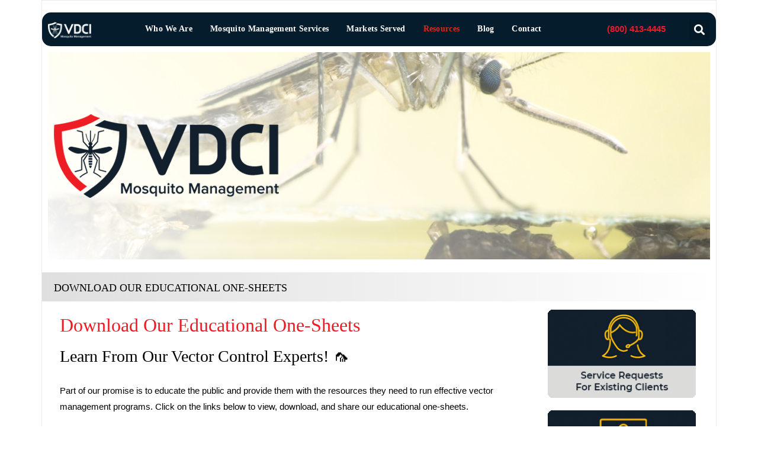

--- FILE ---
content_type: text/html; charset=UTF-8
request_url: https://www.vdci.net/download-our-educational-one-sheets/
body_size: 34643
content:
<!DOCTYPE html><html lang="en-US"><head > <script data-wpmeteor-nooptimize="true" data-cfasync="false">var _wpmeteor={"gdpr":true,"rdelay":1000,"preload":true,"elementor-animations":true,"elementor-pp":true,"v":"3.4.16","rest_url":"https:\/\/www.vdci.net\/wp-json\/"};(()=>{try{new MutationObserver(function(){}),new Promise(function(){}),Object.assign({},{}),document.fonts.ready.then(function(){})}catch{s="wpmeteordisable=1",i=document.location.href,i.match(/[?&]wpmeteordisable/)||(o="",i.indexOf("?")==-1?i.indexOf("#")==-1?o=i+"?"+s:o=i.replace("#","?"+s+"#"):i.indexOf("#")==-1?o=i+"&"+s:o=i.replace("#","&"+s+"#"),document.location.href=o)}var s,i,o;})();</script><script data-wpmeteor-nooptimize="true" data-cfasync="false">(()=>{var v="addEventListener",ue="removeEventListener",p="getAttribute",L="setAttribute",pe="removeAttribute",N="hasAttribute",St="querySelector",F=St+"All",U="appendChild",Q="removeChild",fe="createElement",T="tagName",Ae="getOwnPropertyDescriptor",y="prototype",W="__lookupGetter__",Ee="__lookupSetter__",m="DOMContentLoaded",f="load",B="pageshow",me="error";var d=window,c=document,Te=c.documentElement;var $=console.error;var Ke=!0,X=class{constructor(){this.known=[]}init(){let t,n,s=(r,a)=>{if(Ke&&r&&r.fn&&!r.__wpmeteor){let o=function(i){return i===r?this:(c[v](m,l=>{i.call(c,r,l,"jQueryMock")}),this)};this.known.push([r,r.fn.ready,r.fn.init?.prototype?.ready]),r.fn.ready=o,r.fn.init?.prototype?.ready&&(r.fn.init.prototype.ready=o),r.__wpmeteor=!0}return r};window.jQuery||window.$,Object.defineProperty(window,"jQuery",{get(){return t},set(r){t=s(r,"jQuery")},configurable:!0}),Object.defineProperty(window,"$",{get(){return n},set(r){n=s(r,"$")},configurable:!0})}unmock(){this.known.forEach(([t,n,s])=>{t.fn.ready=n,t.fn.init?.prototype?.ready&&s&&(t.fn.init.prototype.ready=s)}),Ke=!1}};var ge="fpo:first-interaction",he="fpo:replay-captured-events";var Je="fpo:element-loaded",Se="fpo:images-loaded",M="fpo:the-end";var Z="click",V=window,Qe=V.addEventListener.bind(V),Xe=V.removeEventListener.bind(V),Ge="removeAttribute",ve="getAttribute",Gt="setAttribute",Ne=["touchstart","touchmove","touchend","touchcancel","keydown","wheel"],Ze=["mouseover","mouseout",Z],Nt=["touchstart","touchend","touchcancel","mouseover","mouseout",Z],R="data-wpmeteor-";var Ue="dispatchEvent",je=e=>{let t=new MouseEvent(Z,{view:e.view,bubbles:!0,cancelable:!0});return Object.defineProperty(t,"target",{writable:!1,value:e.target}),t},Be=class{static capture(){let t=!1,[,n,s]=`${window.Promise}`.split(/[\s[(){]+/s);if(V["__"+s+n])return;let r=[],a=o=>{if(o.target&&Ue in o.target){if(!o.isTrusted)return;if(o.cancelable&&!Ne.includes(o.type))try{o.preventDefault()}catch{}o.stopImmediatePropagation(),o.type===Z?r.push(je(o)):Nt.includes(o.type)&&r.push(o),o.target[Gt](R+o.type,!0),t||(t=!0,V[Ue](new CustomEvent(ge)))}};V.addEventListener(he,()=>{Ze.forEach(l=>Xe(l,a,{passive:!1,capture:!0})),Ne.forEach(l=>Xe(l,a,{passive:!0,capture:!0}));let o;for(;o=r.shift();){var i=o.target;i[ve](R+"touchstart")&&i[ve](R+"touchend")&&!i[ve](R+Z)?(i[ve](R+"touchmove")||r.push(je(o)),i[Ge](R+"touchstart"),i[Ge](R+"touchend")):i[Ge](R+o.type),i[Ue](o)}}),Ze.forEach(o=>Qe(o,a,{passive:!1,capture:!0})),Ne.forEach(o=>Qe(o,a,{passive:!0,capture:!0}))}};var et=Be;var j=class{constructor(){this.l=[]}emit(t,n=null){this.l[t]&&this.l[t].forEach(s=>s(n))}on(t,n){this.l[t]||=[],this.l[t].push(n)}off(t,n){this.l[t]=(this.l[t]||[]).filter(s=>s!==n)}};var D=new j;var ye=c[fe]("span");ye[L]("id","elementor-device-mode");ye[L]("class","elementor-screen-only");var Ut=!1,tt=()=>(Ut||c.body[U](ye),getComputedStyle(ye,":after").content.replace(/"/g,""));var rt=e=>e[p]("class")||"",nt=(e,t)=>e[L]("class",t),st=()=>{d[v](f,function(){let e=tt(),t=Math.max(Te.clientWidth||0,d.innerWidth||0),n=Math.max(Te.clientHeight||0,d.innerHeight||0),s=["_animation_"+e,"animation_"+e,"_animation","_animation","animation"];Array.from(c[F](".elementor-invisible")).forEach(r=>{let a=r.getBoundingClientRect();if(a.top+d.scrollY<=n&&a.left+d.scrollX<t)try{let i=JSON.parse(r[p]("data-settings"));if(i.trigger_source)return;let l=i._animation_delay||i.animation_delay||0,u,E;for(var o=0;o<s.length;o++)if(i[s[o]]){E=s[o],u=i[E];break}if(u){let q=rt(r),J=u==="none"?q:q+" animated "+u,At=setTimeout(()=>{nt(r,J.replace(/\belementor-invisible\b/,"")),s.forEach(Tt=>delete i[Tt]),r[L]("data-settings",JSON.stringify(i))},l);D.on("fi",()=>{clearTimeout(At),nt(r,rt(r).replace(new RegExp("\b"+u+"\b"),""))})}}catch(i){console.error(i)}})})};var ot="data-in-mega_smartmenus",it=()=>{let e=c[fe]("div");e.innerHTML='<span class="sub-arrow --wp-meteor"><i class="fa" aria-hidden="true"></i></span>';let t=e.firstChild,n=s=>{let r=[];for(;s=s.previousElementSibling;)r.push(s);return r};c[v](m,function(){Array.from(c[F](".pp-advanced-menu ul")).forEach(s=>{if(s[p](ot))return;(s[p]("class")||"").match(/\bmega-menu\b/)&&s[F]("ul").forEach(o=>{o[L](ot,!0)});let r=n(s),a=r.filter(o=>o).filter(o=>o[T]==="A").pop();if(a||(a=r.map(o=>Array.from(o[F]("a"))).filter(o=>o).flat().pop()),a){let o=t.cloneNode(!0);a[U](o),new MutationObserver(l=>{l.forEach(({addedNodes:u})=>{u.forEach(E=>{if(E.nodeType===1&&E[T]==="SPAN")try{a[Q](o)}catch{}})})}).observe(a,{childList:!0})}})})};var w="readystatechange",A="message";var Y="SCRIPT",g="data-wpmeteor-",b=Object.defineProperty,Ve=Object.defineProperties,P="javascript/blocked",Pe=/^\s*(application|text)\/javascript|module\s*$/i,mt="requestAnimationFrame",gt="requestIdleCallback",ie="setTimeout",Ie="__dynamic",I=d.constructor.name+"::",ce=c.constructor.name+"::",ht=function(e,t){t=t||d;for(var n=0;n<this.length;n++)e.call(t,this[n],n,this)};"NodeList"in d&&!NodeList[y].forEach&&(NodeList[y].forEach=ht);"HTMLCollection"in d&&!HTMLCollection[y].forEach&&(HTMLCollection[y].forEach=ht);_wpmeteor["elementor-animations"]&&st(),_wpmeteor["elementor-pp"]&&it();var _e=[],Le=[],ee=[],se=!1,k=[],h={},He=!1,Bt=0,H=c.visibilityState==="visible"?d[mt]:d[ie],vt=d[gt]||H;c[v]("visibilitychange",()=>{H=c.visibilityState==="visible"?d[mt]:d[ie],vt=d[gt]||H});var C=d[ie],De,z=["src","type"],x=Object,te="definePropert";x[te+"y"]=(e,t,n)=>{if(e===d&&["jQuery","onload"].indexOf(t)>=0||(e===c||e===c.body)&&["readyState","write","writeln","on"+w].indexOf(t)>=0)return["on"+w,"on"+f].indexOf(t)&&n.set&&(h["on"+w]=h["on"+w]||[],h["on"+w].push(n.set)),e;if(e instanceof HTMLScriptElement&&z.indexOf(t)>=0){if(!e[t+"__def"]){let s=x[Ae](e,t);b(e,t,{set(r){return e[t+"__set"]?e[t+"__set"].call(e,r):s.set.call(e,r)},get(){return e[t+"__get"]?e[t+"__get"].call(e):s.get.call(e)}}),e[t+"__def"]=!0}return n.get&&(e[t+"__get"]=n.get),n.set&&(e[t+"__set"]=n.set),e}return b(e,t,n)};x[te+"ies"]=(e,t)=>{for(let n in t)x[te+"y"](e,n,t[n]);for(let n of x.getOwnPropertySymbols(t))x[te+"y"](e,n,t[n]);return e};var qe=EventTarget[y][v],yt=EventTarget[y][ue],ae=qe.bind(c),Ct=yt.bind(c),G=qe.bind(d),_t=yt.bind(d),Lt=Document[y].createElement,le=Lt.bind(c),de=c.__proto__[W]("readyState").bind(c),ct="loading";b(c,"readyState",{get(){return ct},set(e){return ct=e}});var at=e=>k.filter(([t,,n],s)=>{if(!(e.indexOf(t.type)<0)){n||(n=t.target);try{let r=n.constructor.name+"::"+t.type;for(let a=0;a<h[r].length;a++)if(h[r][a]){let o=r+"::"+s+"::"+a;if(!xe[o])return!0}}catch{}}}).length,oe,xe={},K=e=>{k.forEach(([t,n,s],r)=>{if(!(e.indexOf(t.type)<0)){s||(s=t.target);try{let a=s.constructor.name+"::"+t.type;if((h[a]||[]).length)for(let o=0;o<h[a].length;o++){let i=h[a][o];if(i){let l=a+"::"+r+"::"+o;if(!xe[l]){xe[l]=!0,c.readyState=n,oe=a;try{Bt++,!i[y]||i[y].constructor===i?i.bind(s)(t):i(t)}catch(u){$(u,i)}oe=null}}}}catch(a){$(a)}}})};ae(m,e=>{k.push([new e.constructor(m,e),de(),c])});ae(w,e=>{k.push([new e.constructor(w,e),de(),c])});G(m,e=>{k.push([new e.constructor(m,e),de(),d])});G(f,e=>{He=!0,k.push([new e.constructor(f,e),de(),d]),O||K([m,w,A,f,B])});G(B,e=>{k.push([new e.constructor(B,e),de(),d]),O||K([m,w,A,f,B])});var wt=e=>{k.push([e,c.readyState,d])},Ot=d[W]("onmessage"),Rt=d[Ee]("onmessage"),Pt=()=>{_t(A,wt),(h[I+"message"]||[]).forEach(e=>{G(A,e)}),b(d,"onmessage",{get:Ot,set:Rt})};G(A,wt);var Dt=new X;Dt.init();var Fe=()=>{!O&&!se&&(O=!0,c.readyState="loading",H($e),H(S)),He||G(f,()=>{Fe()})};G(ge,()=>{Fe()});D.on(Se,()=>{Fe()});_wpmeteor.rdelay>=0&&et.capture();var re=[-1],Ce=e=>{re=re.filter(t=>t!==e.target),re.length||C(D.emit.bind(D,M))};var O=!1,S=()=>{let e=_e.shift();if(e)e[p](g+"src")?e[N]("async")||e[Ie]?(e.isConnected&&(re.push(e),setTimeout(Ce,1e3,{target:e})),Oe(e,Ce),C(S)):Oe(e,C.bind(null,S)):(e.origtype==P&&Oe(e),C(S));else if(Le.length)_e.push(...Le),Le.length=0,C(S);else if(at([m,w,A]))K([m,w,A]),C(S);else if(He)if(at([f,B,A]))K([f,B,A]),C(S);else if(re.length>1)vt(S);else if(ee.length)_e.push(...ee),ee.length=0,C(S);else{if(d.RocketLazyLoadScripts)try{RocketLazyLoadScripts.run()}catch(t){$(t)}c.readyState="complete",Pt(),Dt.unmock(),O=!1,se=!0,d[ie](()=>Ce({target:-1}))}else O=!1},xt=e=>{let t=le(Y),n=e.attributes;for(var s=n.length-1;s>=0;s--)n[s].name.startsWith(g)||t[L](n[s].name,n[s].value);let r=e[p](g+"type");r?t.type=r:t.type="text/javascript",(e.textContent||"").match(/^\s*class RocketLazyLoadScripts/)?t.textContent=e.textContent.replace(/^\s*class\s*RocketLazyLoadScripts/,"window.RocketLazyLoadScripts=class").replace("RocketLazyLoadScripts.run();",""):t.textContent=e.textContent;for(let a of["onload","onerror","onreadystatechange"])e[a]&&(t[a]=e[a]);return t},Oe=(e,t)=>{let n=e[p](g+"src");if(n){let s=qe.bind(e);e.isConnected&&t&&(s(f,t),s(me,t)),e.origtype=e[p](g+"type")||"text/javascript",e.origsrc=n,(!e.isConnected||e[N]("nomodule")||e.type&&!Pe.test(e.type))&&t&&t(new Event(f,{target:e}))}else e.origtype===P?(e.origtype=e[p](g+"type")||"text/javascript",e[pe]("integrity"),e.textContent=e.textContent+`
`):t&&t(new Event(f,{target:e}))},We=(e,t)=>{let n=(h[e]||[]).indexOf(t);if(n>=0)return h[e][n]=void 0,!0},lt=(e,t,...n)=>{if("HTMLDocument::"+m==oe&&e===m&&!t.toString().match(/jQueryMock/)){D.on(M,c[v].bind(c,e,t,...n));return}if(t&&(e===m||e===w)){let s=ce+e;h[s]=h[s]||[],h[s].push(t),se&&K([e]);return}return ae(e,t,...n)},dt=(e,t,...n)=>{if(e===m){let s=ce+e;We(s,t)}return Ct(e,t,...n)};Ve(c,{[v]:{get(){return lt},set(){return lt}},[ue]:{get(){return dt},set(){return dt}}});var ne=c.createDocumentFragment(),$e=()=>{ne.hasChildNodes()&&(c.head[U](ne),ne=c.createDocumentFragment())},ut={},we=e=>{if(e)try{let t=new URL(e,c.location.href),n=t.origin;if(n&&!ut[n]&&c.location.host!==t.host){let s=le("link");s.rel="preconnect",s.href=n,ne[U](s),ut[n]=!0,O&&H($e)}}catch{}},be={},kt=(e,t,n,s)=>{let r=le("link");r.rel=t?"modulepre"+f:"pre"+f,r.as="script",n&&r[L]("crossorigin",n),s&&r[L]("integrity",s);try{e=new URL(e,c.location.href).href}catch{}r.href=e,ne[U](r),be[e]=!0,O&&H($e)},ke=function(...e){let t=le(...e);if(!e||e[0].toUpperCase()!==Y||!O)return t;let n=t[L].bind(t),s=t[p].bind(t),r=t[pe].bind(t),a=t[N].bind(t),o=t[W]("attributes").bind(t);return z.forEach(i=>{let l=t[W](i).bind(t),u=t[Ee](i).bind(t);x[te+"y"](t,i,{set(E){return i==="type"&&E&&!Pe.test(E)?n(i,E):((i==="src"&&E||i==="type"&&E&&t.origsrc)&&n("type",P),E?n(g+i,E):r(g+i))},get(){let E=t[p](g+i);if(i==="src")try{return new URL(E,c.location.href).href}catch{}return E}}),b(t,"orig"+i,{set(E){return u(E)},get(){return l()}})}),t[L]=function(i,l){if(z.includes(i))return i==="type"&&l&&!Pe.test(l)?n(i,l):((i==="src"&&l||i==="type"&&l&&t.origsrc)&&n("type",P),l?n(g+i,l):r(g+i));n(i,l)},t[p]=function(i){let l=z.indexOf(i)>=0?s(g+i):s(i);if(i==="src")try{return new URL(l,c.location.href).href}catch{}return l},t[N]=function(i){return z.indexOf(i)>=0?a(g+i):a(i)},b(t,"attributes",{get(){return[...o()].filter(l=>l.name!=="type").map(l=>({name:l.name.match(new RegExp(g))?l.name.replace(g,""):l.name,value:l.value}))}}),t[Ie]=!0,t};Object.defineProperty(Document[y],"createElement",{set(e){e!==ke&&(De=e)},get(){return De||ke}});var Re=new Set,ze=new MutationObserver(e=>{e.forEach(({removedNodes:t,addedNodes:n,target:s})=>{t.forEach(r=>{r.nodeType===1&&Y===r[T]&&"origtype"in r&&Re.delete(r)}),n.forEach(r=>{if(r.nodeType===1)if(Y===r[T]){if("origtype"in r){if(r.origtype!==P)return}else if(r[p]("type")!==P)return;"origtype"in r||z.forEach(o=>{let i=r[W](o).bind(r),l=r[Ee](o).bind(r);b(r,"orig"+o,{set(u){return l(u)},get(){return i()}})});let a=r[p](g+"src");if(Re.has(r)&&$("Inserted twice",r),r.parentNode){Re.add(r);let o=r[p](g+"type");(a||"").match(/\/gtm.js\?/)||r[N]("async")||r[Ie]?(ee.push(r),we(a)):r[N]("defer")||o==="module"?(Le.push(r),we(a)):(a&&!r[N]("nomodule")&&!be[a]&&kt(a,o==="module",r[N]("crossorigin")&&r[p]("crossorigin"),r[p]("integrity")),_e.push(r))}else r[v](f,o=>o.target.parentNode[Q](o.target)),r[v](me,o=>o.target.parentNode[Q](o.target)),s[U](r)}else r[T]==="LINK"&&r[p]("as")==="script"&&(be[r[p]("href")]=!0)})})}),bt={childList:!0,subtree:!0};ze.observe(c.documentElement,bt);var Mt=HTMLElement[y].attachShadow;HTMLElement[y].attachShadow=function(e){let t=Mt.call(this,e);return e.mode==="open"&&ze.observe(t,bt),t};(()=>{let e=x[Ae](HTMLIFrameElement[y],"src");b(HTMLIFrameElement[y],"src",{get(){return this.dataset.fpoSrc?this.dataset.fpoSrc:e.get.call(this)},set(t){delete this.dataset.fpoSrc,e.set.call(this,t)}})})();D.on(M,()=>{(!De||De===ke)&&(Document[y].createElement=Lt,ze.disconnect()),dispatchEvent(new CustomEvent(he)),dispatchEvent(new CustomEvent(M))});var Me=e=>{let t,n;!c.currentScript||!c.currentScript.parentNode?(t=c.body,n=t.lastChild):(n=c.currentScript,t=n.parentNode);try{let s=le("div");s.innerHTML=e,Array.from(s.childNodes).forEach(r=>{r.nodeName===Y?t.insertBefore(xt(r),n):t.insertBefore(r,n)})}catch(s){$(s)}},pt=e=>Me(e+`
`);Ve(c,{write:{get(){return Me},set(e){return Me=e}},writeln:{get(){return pt},set(e){return pt=e}}});var ft=(e,t,...n)=>{if(I+m==oe&&e===m&&!t.toString().match(/jQueryMock/)){D.on(M,d[v].bind(d,e,t,...n));return}if(I+f==oe&&e===f){D.on(M,d[v].bind(d,e,t,...n));return}if(t&&(e===f||e===B||e===m||e===A&&!se)){let s=e===m?ce+e:I+e;h[s]=h[s]||[],h[s].push(t),se&&K([e]);return}return G(e,t,...n)},Et=(e,t,...n)=>{if(e===f||e===m||e===B){let s=e===m?ce+e:I+e;We(s,t)}return _t(e,t,...n)};Ve(d,{[v]:{get(){return ft},set(){return ft}},[ue]:{get(){return Et},set(){return Et}}});var Ye=e=>{let t;return{get(){return t},set(n){return t&&We(e,n),h[e]=h[e]||[],h[e].push(n),t=n}}};G(Je,e=>{let{target:t,event:n}=e.detail,s=t===d?c.body:t,r=s[p](g+"on"+n.type);s[pe](g+"on"+n.type);try{let a=new Function("event",r);t===d?d[v](f,a.bind(t,n)):a.call(t,n)}catch(a){console.err(a)}});{let e=Ye(I+f);b(d,"onload",e),ae(m,()=>{b(c.body,"onload",e)})}b(c,"onreadystatechange",Ye(ce+w));b(d,"onmessage",Ye(I+A));(()=>{let e=d.innerHeight,t=d.innerWidth,n=r=>{let o={"4g":1250,"3g":2500,"2g":2500}[(navigator.connection||{}).effectiveType]||0,i=r.getBoundingClientRect(),l={top:-1*e-o,left:-1*t-o,bottom:e+o,right:t+o};return!(i.left>=l.right||i.right<=l.left||i.top>=l.bottom||i.bottom<=l.top)},s=(r=!0)=>{let a=1,o=-1,i={},l=()=>{o++,--a||d[ie](D.emit.bind(D,Se),_wpmeteor.rdelay)};Array.from(c.getElementsByTagName("*")).forEach(u=>{let E,q,J;if(u[T]==="IMG"){let _=u.currentSrc||u.src;_&&!i[_]&&!_.match(/^data:/i)&&((u.loading||"").toLowerCase()!=="lazy"||n(u))&&(E=_)}else if(u[T]===Y)we(u[p](g+"src"));else if(u[T]==="LINK"&&u[p]("as")==="script"&&["pre"+f,"modulepre"+f].indexOf(u[p]("rel"))>=0)be[u[p]("href")]=!0;else if((q=d.getComputedStyle(u))&&(J=(q.backgroundImage||"").match(/^url\s*\((.*?)\)/i))&&(J||[]).length){let _=J[0].slice(4,-1).replace(/"/g,"");!i[_]&&!_.match(/^data:/i)&&(E=_)}if(E){i[E]=!0;let _=new Image;r&&(a++,_[v](f,l),_[v](me,l)),_.src=E}}),c.fonts.ready.then(()=>{l()})};_wpmeteor.rdelay===0?ae(m,s):G(f,s)})();})();</script><script data-cfasync="false" type="javascript/blocked" data-wpmeteor-type="text/javascript" >(function(w,d,s,l,i){w[l]=w[l]||[];w[l].push({'gtm.start':new Date().getTime(),event:'gtm.js'});var f=d.getElementsByTagName(s)[0],j=d.createElement(s),dl=l!='dataLayer'?'&l='+l:'';j.async=true;j.src='https://www.googletagmanager.com/gtm.js?id='+i+dl;f.parentNode.insertBefore(j,f);})(window,document,'script','dataLayer','GTM-WRPS7Q6');</script>    <script data-cfasync="false" type="javascript/blocked" data-wpmeteor-type="text/javascript"  id="hs-script-loader" async defer data-wpmeteor-src="//js.hs-scripts.com/6423597.js"></script> <meta charset="UTF-8" /><meta name="viewport" content="width=device-width, initial-scale=1" /><meta name='robots' content='index, follow, max-image-preview:large, max-snippet:-1, max-video-preview:-1' /><style>img:is([sizes="auto" i],[sizes^="auto," i]){contain-intrinsic-size:3000px 1500px}</style><title>Download Our Vector Control Educational One-Sheets</title><meta name="description" content="Free downloadable guides on integrated mosquito management, drone, and aerial applications, larviciding, emergency response and more." /><link rel="canonical" href="https://www.vdci.net/download-our-educational-one-sheets/" /><meta property="og:locale" content="en_US" /><meta property="og:type" content="article" /><meta property="og:title" content="Download Our Vector Control Educational One-Sheets" /><meta property="og:description" content="Free downloadable guides on integrated mosquito management, drone, and aerial applications, larviciding, emergency response and more." /><meta property="og:url" content="https://www.vdci.net/download-our-educational-one-sheets/" /><meta property="og:site_name" content="Vector Disease Control International" /><meta property="article:modified_time" content="2025-03-13T19:17:39+00:00" /><meta property="og:image" content="https://www.vdci.net/wp-content/uploads/2021/04/4-manage-mosquitoes-1.jpg" /><meta property="og:image:width" content="1694" /><meta property="og:image:height" content="1133" /><meta property="og:image:type" content="image/jpeg" /><meta name="twitter:card" content="summary_large_image" /><meta name="twitter:label1" content="Est. reading time" /><meta name="twitter:data1" content="6 minutes" /> <script type="application/ld+json" class="yoast-schema-graph">{"@context":"https://schema.org","@graph":[{"@type":"WebPage","@id":"https://www.vdci.net/download-our-educational-one-sheets/","url":"https://www.vdci.net/download-our-educational-one-sheets/","name":"Download Our Vector Control Educational One-Sheets","isPartOf":{"@id":"https://www.vdci.net/#website"},"primaryImageOfPage":{"@id":"https://www.vdci.net/download-our-educational-one-sheets/#primaryimage"},"image":{"@id":"https://www.vdci.net/download-our-educational-one-sheets/#primaryimage"},"thumbnailUrl":"https://www.vdci.net/wp-content/uploads/2021/04/4-manage-mosquitoes-1.jpg","datePublished":"2021-08-26T19:50:18+00:00","dateModified":"2025-03-13T19:17:39+00:00","description":"Free downloadable guides on integrated mosquito management, drone, and aerial applications, larviciding, emergency response and more.","breadcrumb":{"@id":"https://www.vdci.net/download-our-educational-one-sheets/#breadcrumb"},"inLanguage":"en-US","potentialAction":[{"@type":"ReadAction","target":["https://www.vdci.net/download-our-educational-one-sheets/"]}]},{"@type":"ImageObject","inLanguage":"en-US","@id":"https://www.vdci.net/download-our-educational-one-sheets/#primaryimage","url":"https://www.vdci.net/wp-content/uploads/2021/04/4-manage-mosquitoes-1.jpg","contentUrl":"https://www.vdci.net/wp-content/uploads/2021/04/4-manage-mosquitoes-1.jpg","width":1694,"height":1133,"caption":"#4 manage mosquitoes (1)"},{"@type":"BreadcrumbList","@id":"https://www.vdci.net/download-our-educational-one-sheets/#breadcrumb","itemListElement":[{"@type":"ListItem","position":1,"name":"Home","item":"https://www.vdci.net/"},{"@type":"ListItem","position":2,"name":"Download Our Educational One-Sheets"}]},{"@type":"WebSite","@id":"https://www.vdci.net/#website","url":"https://www.vdci.net/","name":"Vector Disease Control International","description":"Government Partners in Mosquito and Tick Management","publisher":{"@id":"https://www.vdci.net/#organization"},"potentialAction":[{"@type":"SearchAction","target":{"@type":"EntryPoint","urlTemplate":"https://www.vdci.net/?s={search_term_string}"},"query-input":{"@type":"PropertyValueSpecification","valueRequired":true,"valueName":"search_term_string"}}],"inLanguage":"en-US"},{"@type":"Organization","@id":"https://www.vdci.net/#organization","name":"Vector Disease Control International","url":"https://www.vdci.net/","logo":{"@type":"ImageObject","inLanguage":"en-US","@id":"https://www.vdci.net/#/schema/logo/image/","url":"https://www.vdci.net/wp-content/uploads/2020/08/VDCI_Logo_square.jpg","contentUrl":"https://www.vdci.net/wp-content/uploads/2020/08/VDCI_Logo_square.jpg","width":400,"height":157,"caption":"Vector Disease Control International"},"image":{"@id":"https://www.vdci.net/#/schema/logo/image/"}}]}</script> <link rel='dns-prefetch' href='//js.hs-scripts.com' /><link href='https://fonts.gstatic.com' crossorigin='anonymous' rel='preconnect' /><link rel="alternate" type="application/rss+xml" title="Vector Disease Control International &raquo; Feed" href="https://www.vdci.net/feed/" /><link rel="alternate" type="application/rss+xml" title="Vector Disease Control International &raquo; Comments Feed" href="https://www.vdci.net/comments/feed/" /><link rel='stylesheet' id='tsvg-block-css-css' href='https://www.vdci.net/wp-content/cache/autoptimize/css/autoptimize_single_4cad7b6c8eeef1a9758617a922a35193.css?ver=2.4.9' type='text/css' media='all' /><style id='classic-theme-styles-inline-css' type='text/css'>/*! This file is auto-generated */
.wp-block-button__link{color:#fff;background-color:#32373c;border-radius:9999px;box-shadow:none;text-decoration:none;padding:calc(.667em + 2px) calc(1.333em + 2px);font-size:1.125em}.wp-block-file__button{background:#32373c;color:#fff;text-decoration:none}</style><style id='global-styles-inline-css' type='text/css'>:root{--wp--preset--aspect-ratio--square:1;--wp--preset--aspect-ratio--4-3:4/3;--wp--preset--aspect-ratio--3-4:3/4;--wp--preset--aspect-ratio--3-2:3/2;--wp--preset--aspect-ratio--2-3:2/3;--wp--preset--aspect-ratio--16-9:16/9;--wp--preset--aspect-ratio--9-16:9/16;--wp--preset--color--black:#000;--wp--preset--color--cyan-bluish-gray:#abb8c3;--wp--preset--color--white:#fff;--wp--preset--color--pale-pink:#f78da7;--wp--preset--color--vivid-red:#cf2e2e;--wp--preset--color--luminous-vivid-orange:#ff6900;--wp--preset--color--luminous-vivid-amber:#fcb900;--wp--preset--color--light-green-cyan:#7bdcb5;--wp--preset--color--vivid-green-cyan:#00d084;--wp--preset--color--pale-cyan-blue:#8ed1fc;--wp--preset--color--vivid-cyan-blue:#0693e3;--wp--preset--color--vivid-purple:#9b51e0;--wp--preset--gradient--vivid-cyan-blue-to-vivid-purple:linear-gradient(135deg,rgba(6,147,227,1) 0%,#9b51e0 100%);--wp--preset--gradient--light-green-cyan-to-vivid-green-cyan:linear-gradient(135deg,#7adcb4 0%,#00d082 100%);--wp--preset--gradient--luminous-vivid-amber-to-luminous-vivid-orange:linear-gradient(135deg,rgba(252,185,0,1) 0%,rgba(255,105,0,1) 100%);--wp--preset--gradient--luminous-vivid-orange-to-vivid-red:linear-gradient(135deg,rgba(255,105,0,1) 0%,#cf2e2e 100%);--wp--preset--gradient--very-light-gray-to-cyan-bluish-gray:linear-gradient(135deg,#eee 0%,#a9b8c3 100%);--wp--preset--gradient--cool-to-warm-spectrum:linear-gradient(135deg,#4aeadc 0%,#9778d1 20%,#cf2aba 40%,#ee2c82 60%,#fb6962 80%,#fef84c 100%);--wp--preset--gradient--blush-light-purple:linear-gradient(135deg,#ffceec 0%,#9896f0 100%);--wp--preset--gradient--blush-bordeaux:linear-gradient(135deg,#fecda5 0%,#fe2d2d 50%,#6b003e 100%);--wp--preset--gradient--luminous-dusk:linear-gradient(135deg,#ffcb70 0%,#c751c0 50%,#4158d0 100%);--wp--preset--gradient--pale-ocean:linear-gradient(135deg,#fff5cb 0%,#b6e3d4 50%,#33a7b5 100%);--wp--preset--gradient--electric-grass:linear-gradient(135deg,#caf880 0%,#71ce7e 100%);--wp--preset--gradient--midnight:linear-gradient(135deg,#020381 0%,#2874fc 100%);--wp--preset--font-size--small:13px;--wp--preset--font-size--medium:20px;--wp--preset--font-size--large:36px;--wp--preset--font-size--x-large:42px;--wp--preset--spacing--20:.44rem;--wp--preset--spacing--30:.67rem;--wp--preset--spacing--40:1rem;--wp--preset--spacing--50:1.5rem;--wp--preset--spacing--60:2.25rem;--wp--preset--spacing--70:3.38rem;--wp--preset--spacing--80:5.06rem;--wp--preset--shadow--natural:6px 6px 9px rgba(0,0,0,.2);--wp--preset--shadow--deep:12px 12px 50px rgba(0,0,0,.4);--wp--preset--shadow--sharp:6px 6px 0px rgba(0,0,0,.2);--wp--preset--shadow--outlined:6px 6px 0px -3px rgba(255,255,255,1),6px 6px rgba(0,0,0,1);--wp--preset--shadow--crisp:6px 6px 0px rgba(0,0,0,1)}:where(.is-layout-flex){gap:.5em}:where(.is-layout-grid){gap:.5em}body .is-layout-flex{display:flex}.is-layout-flex{flex-wrap:wrap;align-items:center}.is-layout-flex>:is(*,div){margin:0}body .is-layout-grid{display:grid}.is-layout-grid>:is(*,div){margin:0}:where(.wp-block-columns.is-layout-flex){gap:2em}:where(.wp-block-columns.is-layout-grid){gap:2em}:where(.wp-block-post-template.is-layout-flex){gap:1.25em}:where(.wp-block-post-template.is-layout-grid){gap:1.25em}.has-black-color{color:var(--wp--preset--color--black) !important}.has-cyan-bluish-gray-color{color:var(--wp--preset--color--cyan-bluish-gray) !important}.has-white-color{color:var(--wp--preset--color--white) !important}.has-pale-pink-color{color:var(--wp--preset--color--pale-pink) !important}.has-vivid-red-color{color:var(--wp--preset--color--vivid-red) !important}.has-luminous-vivid-orange-color{color:var(--wp--preset--color--luminous-vivid-orange) !important}.has-luminous-vivid-amber-color{color:var(--wp--preset--color--luminous-vivid-amber) !important}.has-light-green-cyan-color{color:var(--wp--preset--color--light-green-cyan) !important}.has-vivid-green-cyan-color{color:var(--wp--preset--color--vivid-green-cyan) !important}.has-pale-cyan-blue-color{color:var(--wp--preset--color--pale-cyan-blue) !important}.has-vivid-cyan-blue-color{color:var(--wp--preset--color--vivid-cyan-blue) !important}.has-vivid-purple-color{color:var(--wp--preset--color--vivid-purple) !important}.has-black-background-color{background-color:var(--wp--preset--color--black) !important}.has-cyan-bluish-gray-background-color{background-color:var(--wp--preset--color--cyan-bluish-gray) !important}.has-white-background-color{background-color:var(--wp--preset--color--white) !important}.has-pale-pink-background-color{background-color:var(--wp--preset--color--pale-pink) !important}.has-vivid-red-background-color{background-color:var(--wp--preset--color--vivid-red) !important}.has-luminous-vivid-orange-background-color{background-color:var(--wp--preset--color--luminous-vivid-orange) !important}.has-luminous-vivid-amber-background-color{background-color:var(--wp--preset--color--luminous-vivid-amber) !important}.has-light-green-cyan-background-color{background-color:var(--wp--preset--color--light-green-cyan) !important}.has-vivid-green-cyan-background-color{background-color:var(--wp--preset--color--vivid-green-cyan) !important}.has-pale-cyan-blue-background-color{background-color:var(--wp--preset--color--pale-cyan-blue) !important}.has-vivid-cyan-blue-background-color{background-color:var(--wp--preset--color--vivid-cyan-blue) !important}.has-vivid-purple-background-color{background-color:var(--wp--preset--color--vivid-purple) !important}.has-black-border-color{border-color:var(--wp--preset--color--black) !important}.has-cyan-bluish-gray-border-color{border-color:var(--wp--preset--color--cyan-bluish-gray) !important}.has-white-border-color{border-color:var(--wp--preset--color--white) !important}.has-pale-pink-border-color{border-color:var(--wp--preset--color--pale-pink) !important}.has-vivid-red-border-color{border-color:var(--wp--preset--color--vivid-red) !important}.has-luminous-vivid-orange-border-color{border-color:var(--wp--preset--color--luminous-vivid-orange) !important}.has-luminous-vivid-amber-border-color{border-color:var(--wp--preset--color--luminous-vivid-amber) !important}.has-light-green-cyan-border-color{border-color:var(--wp--preset--color--light-green-cyan) !important}.has-vivid-green-cyan-border-color{border-color:var(--wp--preset--color--vivid-green-cyan) !important}.has-pale-cyan-blue-border-color{border-color:var(--wp--preset--color--pale-cyan-blue) !important}.has-vivid-cyan-blue-border-color{border-color:var(--wp--preset--color--vivid-cyan-blue) !important}.has-vivid-purple-border-color{border-color:var(--wp--preset--color--vivid-purple) !important}.has-vivid-cyan-blue-to-vivid-purple-gradient-background{background:var(--wp--preset--gradient--vivid-cyan-blue-to-vivid-purple) !important}.has-light-green-cyan-to-vivid-green-cyan-gradient-background{background:var(--wp--preset--gradient--light-green-cyan-to-vivid-green-cyan) !important}.has-luminous-vivid-amber-to-luminous-vivid-orange-gradient-background{background:var(--wp--preset--gradient--luminous-vivid-amber-to-luminous-vivid-orange) !important}.has-luminous-vivid-orange-to-vivid-red-gradient-background{background:var(--wp--preset--gradient--luminous-vivid-orange-to-vivid-red) !important}.has-very-light-gray-to-cyan-bluish-gray-gradient-background{background:var(--wp--preset--gradient--very-light-gray-to-cyan-bluish-gray) !important}.has-cool-to-warm-spectrum-gradient-background{background:var(--wp--preset--gradient--cool-to-warm-spectrum) !important}.has-blush-light-purple-gradient-background{background:var(--wp--preset--gradient--blush-light-purple) !important}.has-blush-bordeaux-gradient-background{background:var(--wp--preset--gradient--blush-bordeaux) !important}.has-luminous-dusk-gradient-background{background:var(--wp--preset--gradient--luminous-dusk) !important}.has-pale-ocean-gradient-background{background:var(--wp--preset--gradient--pale-ocean) !important}.has-electric-grass-gradient-background{background:var(--wp--preset--gradient--electric-grass) !important}.has-midnight-gradient-background{background:var(--wp--preset--gradient--midnight) !important}.has-small-font-size{font-size:var(--wp--preset--font-size--small) !important}.has-medium-font-size{font-size:var(--wp--preset--font-size--medium) !important}.has-large-font-size{font-size:var(--wp--preset--font-size--large) !important}.has-x-large-font-size{font-size:var(--wp--preset--font-size--x-large) !important}:where(.wp-block-post-template.is-layout-flex){gap:1.25em}:where(.wp-block-post-template.is-layout-grid){gap:1.25em}:where(.wp-block-columns.is-layout-flex){gap:2em}:where(.wp-block-columns.is-layout-grid){gap:2em}:root :where(.wp-block-pullquote){font-size:1.5em;line-height:1.6}</style><link rel='stylesheet' id='cpsh-shortcodes-css' href='https://www.vdci.net/wp-content/cache/autoptimize/css/autoptimize_single_eeb616c7d096549b9792359164dafe24.css?ver=1.0.1' type='text/css' media='all' /><link rel='stylesheet' id='tsvg-fonts-css' href='https://www.vdci.net/wp-content/cache/autoptimize/css/autoptimize_single_bcf97fb2b214757eca59b0a7135a6d81.css?ver=2.4.9' type='text/css' media='all' /><link rel='stylesheet' id='sigijh-front_css-css' href='https://www.vdci.net/wp-content/cache/autoptimize/css/autoptimize_single_42a21e3c200728b649eee13574f218f2.css?ver=6.8.3' type='text/css' media='all' /><link rel='stylesheet' id='lbwps-styles-photoswipe5-main-css' href='https://www.vdci.net/wp-content/cache/autoptimize/css/autoptimize_single_6c3308c9bac3a80c9918826fb0ce62e8.css?ver=5.8.1' type='text/css' media='all' /><link rel='stylesheet' id='responsive-lightbox-swipebox-css' href='https://www.vdci.net/wp-content/plugins/responsive-lightbox/assets/swipebox/swipebox.min.css?ver=1.5.2' type='text/css' media='all' /><link rel='stylesheet' id='grw-public-main-css-css' href='https://www.vdci.net/wp-content/cache/autoptimize/css/autoptimize_single_eab99f104bd9f8bf5377e8854ee863b6.css?ver=6.9' type='text/css' media='all' /><link rel='stylesheet' id='jupiterx-popups-animation-css' href='https://www.vdci.net/wp-content/plugins/jupiterx-core/includes/extensions/raven/assets/lib/animate/animate.min.css?ver=4.13.0' type='text/css' media='all' /><link rel='stylesheet' id='jupiterx-css' href='https://www.vdci.net/wp-content/cache/autoptimize/css/autoptimize_single_d49f69e090688bbe8191fb09f9776df7.css?ver=d0ae005' type='text/css' media='all' /><link rel='stylesheet' id='jupiterx-elements-dynamic-styles-css' href='https://www.vdci.net/wp-content/cache/autoptimize/css/autoptimize_single_8dea97bbca6f4e48f2c74315a7c37619.css?ver=c94f0bf' type='text/css' media='all' /><link rel='stylesheet' id='graphina_chart-css-css' href='https://www.vdci.net/wp-content/cache/autoptimize/css/autoptimize_single_9340bdcd52585c22ac2997521301cb82.css?ver=3.1.9' type='text/css' media='all' /><link rel='stylesheet' id='dry_awp_theme_style-css' href='https://www.vdci.net/wp-content/cache/autoptimize/css/autoptimize_single_5451f6be69b7e4adcd98e71bf27fcac0.css?ver=6.8.3' type='text/css' media='all' /><style id='dry_awp_theme_style-inline-css' type='text/css'>@media screen and (max-width:1024px){.csColumn{clear:both !important;float:none !important;text-align:center !important;margin-left:10% !important;margin-right:10% !important;width:80% !important}.csColumnGap{display:none !important}}</style><link rel='stylesheet' id='elementor-icons-css' href='https://www.vdci.net/wp-content/plugins/elementor/assets/lib/eicons/css/elementor-icons.min.css?ver=5.44.0' type='text/css' media='all' /><link rel='stylesheet' id='elementor-frontend-css' href='https://www.vdci.net/wp-content/plugins/elementor/assets/css/frontend.min.css?ver=3.33.4' type='text/css' media='all' /><style id='elementor-frontend-inline-css' type='text/css'>.elementor-kit-382{--e-global-color-primary:#ed1c24;--e-global-color-secondary:#354a55;--e-global-color-text:#7a7a7a;--e-global-color-accent:#61ce70;--e-global-color-4863776c:#54595f;--e-global-color-6c24f07f:#e3e3e3;--e-global-color-67cd34dc:#c5262a;--e-global-color-210afff9:#edf1f5;--e-global-color-1152d57:#fff;--e-global-color-8f11bf9:#fdb81e;--e-global-typography-primary-font-weight:400;--e-global-typography-secondary-font-weight:400;--e-global-typography-text-font-weight:400;--e-global-typography-accent-font-weight:500}.elementor-section.elementor-section-boxed>.elementor-container{max-width:1140px}.e-con{--container-max-width:1140px}{}h1.entry-title{display:var(--page-title-display)}@media(max-width:1024px){.elementor-section.elementor-section-boxed>.elementor-container{max-width:1024px}.e-con{--container-max-width:1024px}}@media(max-width:767px){.elementor-section.elementor-section-boxed>.elementor-container{max-width:767px}.e-con{--container-max-width:767px}}.elementor-widget-heading .elementor-heading-title{font-weight:var(--e-global-typography-primary-font-weight);color:var(--e-global-color-primary)}.elementor-1523 .elementor-element.elementor-element-64ac574 .elementor-heading-title{color:#ed1c24}.elementor-widget-text-editor{font-weight:var(--e-global-typography-text-font-weight);color:var(--e-global-color-text)}.elementor-widget-text-editor.elementor-drop-cap-view-stacked .elementor-drop-cap{background-color:var(--e-global-color-primary)}.elementor-widget-text-editor.elementor-drop-cap-view-framed .elementor-drop-cap,.elementor-widget-text-editor.elementor-drop-cap-view-default .elementor-drop-cap{color:var(--e-global-color-primary);border-color:var(--e-global-color-primary)}.elementor-widget-image-box .elementor-image-box-title{font-weight:var(--e-global-typography-primary-font-weight);color:var(--e-global-color-primary)}.elementor-widget-image-box:has(:hover) .elementor-image-box-title,.elementor-widget-image-box:has(:focus) .elementor-image-box-title{color:var(--e-global-color-primary)}.elementor-widget-image-box .elementor-image-box-description{font-weight:var(--e-global-typography-text-font-weight);color:var(--e-global-color-text)}.elementor-1523 .elementor-element.elementor-element-6b1231d.elementor-position-right .elementor-image-box-img{margin-left:15px}.elementor-1523 .elementor-element.elementor-element-6b1231d.elementor-position-left .elementor-image-box-img{margin-right:15px}.elementor-1523 .elementor-element.elementor-element-6b1231d.elementor-position-top .elementor-image-box-img{margin-bottom:15px}.elementor-1523 .elementor-element.elementor-element-6b1231d .elementor-image-box-wrapper .elementor-image-box-img{width:55%}.elementor-1523 .elementor-element.elementor-element-6b1231d .elementor-image-box-img img{border-radius:0;filter:brightness(100%) contrast(100%) saturate(100%) blur(0px) hue-rotate(0deg);transition-duration:0s}.elementor-widget-button .elementor-button{background-color:var(--e-global-color-accent);font-weight:var(--e-global-typography-accent-font-weight)}.elementor-1523 .elementor-element.elementor-element-966891f .elementor-button{background-color:#e61515}.elementor-1523 .elementor-element.elementor-element-966891f .elementor-button:hover,.elementor-1523 .elementor-element.elementor-element-966891f .elementor-button:focus{background-color:#5a5555}.elementor-1523 .elementor-element.elementor-element-966891f>.elementor-widget-container{--e-transform-translateY:-2px}.elementor-1523 .elementor-element.elementor-element-95c0d60.elementor-position-right .elementor-image-box-img{margin-left:15px}.elementor-1523 .elementor-element.elementor-element-95c0d60.elementor-position-left .elementor-image-box-img{margin-right:15px}.elementor-1523 .elementor-element.elementor-element-95c0d60.elementor-position-top .elementor-image-box-img{margin-bottom:15px}.elementor-1523 .elementor-element.elementor-element-95c0d60 .elementor-image-box-wrapper .elementor-image-box-img{width:55%}.elementor-1523 .elementor-element.elementor-element-95c0d60 .elementor-image-box-img img{border-radius:0;filter:brightness(100%) contrast(100%) saturate(100%) blur(0px) hue-rotate(0deg);transition-duration:0s}.elementor-1523 .elementor-element.elementor-element-602f7ea .elementor-button{background-color:#e61515}.elementor-1523 .elementor-element.elementor-element-602f7ea .elementor-button:hover,.elementor-1523 .elementor-element.elementor-element-602f7ea .elementor-button:focus{background-color:#5a5555}.elementor-1523 .elementor-element.elementor-element-769d65f{--spacer-size:30px}.elementor-1523 .elementor-element.elementor-element-07409e5.elementor-position-right .elementor-image-box-img{margin-left:15px}.elementor-1523 .elementor-element.elementor-element-07409e5.elementor-position-left .elementor-image-box-img{margin-right:15px}.elementor-1523 .elementor-element.elementor-element-07409e5.elementor-position-top .elementor-image-box-img{margin-bottom:15px}.elementor-1523 .elementor-element.elementor-element-07409e5 .elementor-image-box-wrapper .elementor-image-box-img{width:55.2%}.elementor-1523 .elementor-element.elementor-element-07409e5 .elementor-image-box-img img{transition-duration:.3s}.elementor-1523 .elementor-element.elementor-element-8cab15f .elementor-button{background-color:#e61515}.elementor-1523 .elementor-element.elementor-element-8cab15f .elementor-button:hover,.elementor-1523 .elementor-element.elementor-element-8cab15f .elementor-button:focus{background-color:#5a5555}.elementor-1523 .elementor-element.elementor-element-8cab15f>.elementor-widget-container{--e-transform-translateY:-4px;margin:0;padding:0}.elementor-1523 .elementor-element.elementor-element-bd3141b{width:var(--container-widget-width,101.593%);max-width:101.593%;--container-widget-width:101.593%;--container-widget-flex-grow:0}.elementor-1523 .elementor-element.elementor-element-bd3141b>.elementor-widget-container{margin:-6px 0 0;padding:0}.elementor-1523 .elementor-element.elementor-element-bd3141b.elementor-position-right .elementor-image-box-img{margin-left:13px}.elementor-1523 .elementor-element.elementor-element-bd3141b.elementor-position-left .elementor-image-box-img{margin-right:13px}.elementor-1523 .elementor-element.elementor-element-bd3141b.elementor-position-top .elementor-image-box-img{margin-bottom:13px}.elementor-1523 .elementor-element.elementor-element-bd3141b .elementor-image-box-wrapper .elementor-image-box-img{width:55%}.elementor-1523 .elementor-element.elementor-element-bd3141b .elementor-image-box-img img{transition-duration:.3s}.elementor-1523 .elementor-element.elementor-element-341abcc .elementor-button{background-color:#e61515}.elementor-1523 .elementor-element.elementor-element-341abcc .elementor-button:hover,.elementor-1523 .elementor-element.elementor-element-341abcc .elementor-button:focus{background-color:#5a5555}.elementor-1523 .elementor-element.elementor-element-341abcc>.elementor-widget-container{margin:14px 0 0}.elementor-1523 .elementor-element.elementor-element-2642bf8{--spacer-size:30px}.elementor-1523 .elementor-element.elementor-element-6b9bb45.elementor-position-right .elementor-image-box-img{margin-left:22px}.elementor-1523 .elementor-element.elementor-element-6b9bb45.elementor-position-left .elementor-image-box-img{margin-right:22px}.elementor-1523 .elementor-element.elementor-element-6b9bb45.elementor-position-top .elementor-image-box-img{margin-bottom:22px}.elementor-1523 .elementor-element.elementor-element-6b9bb45 .elementor-image-box-wrapper .elementor-image-box-img{width:54%}.elementor-1523 .elementor-element.elementor-element-6b9bb45 .elementor-image-box-img img{border-radius:0;filter:brightness(100%) contrast(100%) saturate(100%) blur(0px) hue-rotate(0deg);transition-duration:0s}.elementor-1523 .elementor-element.elementor-element-1228b6b .elementor-button{background-color:#e61515}.elementor-1523 .elementor-element.elementor-element-1228b6b .elementor-button:hover,.elementor-1523 .elementor-element.elementor-element-1228b6b .elementor-button:focus{background-color:#5a5555}.elementor-1523 .elementor-element.elementor-element-1228b6b>.elementor-widget-container{--e-transform-translateY:-4px;padding:3px 0 0}.elementor-1523 .elementor-element.elementor-element-eff7f4d.elementor-position-right .elementor-image-box-img{margin-left:22px}.elementor-1523 .elementor-element.elementor-element-eff7f4d.elementor-position-left .elementor-image-box-img{margin-right:22px}.elementor-1523 .elementor-element.elementor-element-eff7f4d.elementor-position-top .elementor-image-box-img{margin-bottom:22px}.elementor-1523 .elementor-element.elementor-element-eff7f4d .elementor-image-box-wrapper .elementor-image-box-img{width:54%}.elementor-1523 .elementor-element.elementor-element-eff7f4d .elementor-image-box-img img{border-radius:0;filter:brightness(100%) contrast(100%) saturate(100%) blur(0px) hue-rotate(0deg);transition-duration:0s}.elementor-1523 .elementor-element.elementor-element-be58973 .elementor-button{background-color:#e61515}.elementor-1523 .elementor-element.elementor-element-be58973 .elementor-button:hover,.elementor-1523 .elementor-element.elementor-element-be58973 .elementor-button:focus{background-color:#5a5555}.elementor-1523 .elementor-element.elementor-element-be58973>.elementor-widget-container{--e-transform-translateY:-4px;margin:0;padding:2px 0 0}.elementor-1523 .elementor-element.elementor-element-6d1c57a{--spacer-size:30px}.elementor-widget-divider{--divider-color:var(--e-global-color-secondary)}.elementor-widget-divider .elementor-divider__text{color:var(--e-global-color-secondary);font-weight:var(--e-global-typography-secondary-font-weight)}.elementor-widget-divider.elementor-view-stacked .elementor-icon{background-color:var(--e-global-color-secondary)}.elementor-widget-divider.elementor-view-framed .elementor-icon,.elementor-widget-divider.elementor-view-default .elementor-icon{color:var(--e-global-color-secondary);border-color:var(--e-global-color-secondary)}.elementor-widget-divider.elementor-view-framed .elementor-icon,.elementor-widget-divider.elementor-view-default .elementor-icon svg{fill:var(--e-global-color-secondary)}.elementor-1523 .elementor-element.elementor-element-ed75477{--divider-border-style:solid;--divider-color:#000;--divider-border-width:1px}.elementor-1523 .elementor-element.elementor-element-ed75477 .elementor-divider-separator{width:100%}.elementor-1523 .elementor-element.elementor-element-ed75477 .elementor-divider{padding-block-start:15px;padding-block-end:15px}.elementor-1523 .elementor-element.elementor-element-edb5778.elementor-position-right .elementor-image-box-img{margin-left:22px}.elementor-1523 .elementor-element.elementor-element-edb5778.elementor-position-left .elementor-image-box-img{margin-right:22px}.elementor-1523 .elementor-element.elementor-element-edb5778.elementor-position-top .elementor-image-box-img{margin-bottom:22px}.elementor-1523 .elementor-element.elementor-element-edb5778 .elementor-image-box-wrapper .elementor-image-box-img{width:54%}.elementor-1523 .elementor-element.elementor-element-edb5778 .elementor-image-box-img img{border-radius:0;filter:brightness(100%) contrast(100%) saturate(100%) blur(0px) hue-rotate(0deg);transition-duration:0s}.elementor-1523 .elementor-element.elementor-element-3dadcc3 .elementor-button{background-color:#e61515}.elementor-1523 .elementor-element.elementor-element-3dadcc3 .elementor-button:hover,.elementor-1523 .elementor-element.elementor-element-3dadcc3 .elementor-button:focus{background-color:#5a5555}.elementor-1523 .elementor-element.elementor-element-fd60bbc.elementor-position-right .elementor-image-box-img{margin-left:13px}.elementor-1523 .elementor-element.elementor-element-fd60bbc.elementor-position-left .elementor-image-box-img{margin-right:13px}.elementor-1523 .elementor-element.elementor-element-fd60bbc.elementor-position-top .elementor-image-box-img{margin-bottom:13px}.elementor-1523 .elementor-element.elementor-element-fd60bbc .elementor-image-box-wrapper .elementor-image-box-img{width:55%}.elementor-1523 .elementor-element.elementor-element-fd60bbc .elementor-image-box-img img{transition-duration:.3s}.elementor-1523 .elementor-element.elementor-element-b69ec4d .elementor-button{background-color:#e61515}.elementor-1523 .elementor-element.elementor-element-b69ec4d .elementor-button:hover,.elementor-1523 .elementor-element.elementor-element-b69ec4d .elementor-button:focus{background-color:#5a5555}.elementor-1523 .elementor-element.elementor-element-a4c1dbd{--spacer-size:30px}.elementor-1523 .elementor-element.elementor-element-b261c54.elementor-position-right .elementor-image-box-img{margin-left:17px}.elementor-1523 .elementor-element.elementor-element-b261c54.elementor-position-left .elementor-image-box-img{margin-right:17px}.elementor-1523 .elementor-element.elementor-element-b261c54.elementor-position-top .elementor-image-box-img{margin-bottom:17px}.elementor-1523 .elementor-element.elementor-element-b261c54 .elementor-image-box-title{margin-bottom:10px}.elementor-1523 .elementor-element.elementor-element-b261c54 .elementor-image-box-wrapper .elementor-image-box-img{width:54%}.elementor-1523 .elementor-element.elementor-element-b261c54 .elementor-image-box-img img{border-radius:0;filter:brightness(100%) contrast(100%) saturate(100%) blur(0px) hue-rotate(0deg);transition-duration:0s}.elementor-1523 .elementor-element.elementor-element-31bdcd3 .elementor-button{background-color:#e61515}.elementor-1523 .elementor-element.elementor-element-31bdcd3 .elementor-button:hover,.elementor-1523 .elementor-element.elementor-element-31bdcd3 .elementor-button:focus{background-color:#5a5555}.elementor-1523 .elementor-element.elementor-element-31bdcd3>.elementor-widget-container{--e-transform-translateY:27px;margin:-30px 0 0;padding:1px 0 0}.elementor-1523 .elementor-element.elementor-element-df9ac96.elementor-position-right .elementor-image-box-img{margin-left:13px}.elementor-1523 .elementor-element.elementor-element-df9ac96.elementor-position-left .elementor-image-box-img{margin-right:13px}.elementor-1523 .elementor-element.elementor-element-df9ac96.elementor-position-top .elementor-image-box-img{margin-bottom:13px}.elementor-1523 .elementor-element.elementor-element-df9ac96 .elementor-image-box-wrapper .elementor-image-box-img{width:55%}.elementor-1523 .elementor-element.elementor-element-df9ac96 .elementor-image-box-img img{transition-duration:.3s}.elementor-1523 .elementor-element.elementor-element-e44d7ac .elementor-button{background-color:#e61515}.elementor-1523 .elementor-element.elementor-element-e44d7ac .elementor-button:hover,.elementor-1523 .elementor-element.elementor-element-e44d7ac .elementor-button:focus{background-color:#5a5555}.elementor-1523 .elementor-element.elementor-element-e44d7ac>.elementor-widget-container{--e-transform-translateY:27px;margin:-30px 0 0}.elementor-1523 .elementor-element.elementor-element-ea43dfa{--spacer-size:30px}.elementor-1523 .elementor-element.elementor-element-644d09d{--spacer-size:10px}.elementor-1523 .elementor-element.elementor-element-e14e4ea{--divider-border-style:slashes;--divider-color:#000;--divider-border-width:1px;--divider-pattern-height:20px;--divider-pattern-size:20px}.elementor-1523 .elementor-element.elementor-element-e14e4ea .elementor-divider-separator{width:100%}.elementor-1523 .elementor-element.elementor-element-e14e4ea .elementor-divider{padding-block-start:15px;padding-block-end:15px}.elementor-1523 .elementor-element.elementor-element-8847f16{--spacer-size:10px}.elementor-1523 .elementor-element.elementor-element-5031163 .elementor-wrapper{--video-aspect-ratio:1.77777}.elementor-1523 .elementor-element.elementor-element-5a2529a .elementor-repeater-item-294c1a9.elementor-social-icon{background-color:#e61698}.elementor-1523 .elementor-element.elementor-element-5a2529a{--grid-template-columns:repeat(0,auto);--grid-column-gap:5px;--grid-row-gap:0px}.elementor-1523 .elementor-element.elementor-element-5a2529a .elementor-widget-container{text-align:center}.elementor-1523 .elementor-element.elementor-element-508aacd{--spacer-size:10px}.elementor-1523 .elementor-element.elementor-element-b974f87{--divider-border-style:solid;--divider-color:#000;--divider-border-width:1px}.elementor-1523 .elementor-element.elementor-element-b974f87 .elementor-divider-separator{width:100%}.elementor-1523 .elementor-element.elementor-element-b974f87 .elementor-divider{padding-block-start:15px;padding-block-end:15px}.elementor-1523 .elementor-element.elementor-element-b88ad95{text-align:center}@media(max-width:767px){.elementor-1523 .elementor-element.elementor-element-6b1231d .elementor-image-box-img{margin-bottom:15px}.elementor-1523 .elementor-element.elementor-element-95c0d60>.elementor-widget-container{margin:30px 0 0}.elementor-1523 .elementor-element.elementor-element-95c0d60 .elementor-image-box-img{margin-bottom:15px}.elementor-1523 .elementor-element.elementor-element-07409e5 .elementor-image-box-img{margin-bottom:15px}.elementor-1523 .elementor-element.elementor-element-bd3141b>.elementor-widget-container{margin:30px 0 0}.elementor-1523 .elementor-element.elementor-element-bd3141b .elementor-image-box-img{margin-bottom:13px}.elementor-1523 .elementor-element.elementor-element-6b9bb45 .elementor-image-box-img{margin-bottom:22px}.elementor-1523 .elementor-element.elementor-element-eff7f4d .elementor-image-box-img{margin-bottom:22px}.elementor-1523 .elementor-element.elementor-element-edb5778 .elementor-image-box-img{margin-bottom:22px}.elementor-1523 .elementor-element.elementor-element-fd60bbc>.elementor-widget-container{margin:40px 0 0}.elementor-1523 .elementor-element.elementor-element-fd60bbc .elementor-image-box-img{margin-bottom:13px}.elementor-1523 .elementor-element.elementor-element-b261c54 .elementor-image-box-img{margin-bottom:17px}.elementor-1523 .elementor-element.elementor-element-df9ac96>.elementor-widget-container{margin:65px 0 0;padding:0}.elementor-1523 .elementor-element.elementor-element-df9ac96 .elementor-image-box-img{margin-bottom:13px}}.elementor-29 .elementor-element.elementor-element-b16a2d0>.elementor-container{max-width:1600px}.elementor-29 .elementor-element.elementor-element-b16a2d0,.elementor-29 .elementor-element.elementor-element-b16a2d0>.elementor-background-overlay{border-radius:15px}.elementor-29 .elementor-element.elementor-element-b16a2d0{transition:background .3s,border .3s,border-radius .3s,box-shadow .3s;margin-top:20px;margin-bottom:0}.elementor-29 .elementor-element.elementor-element-b16a2d0>.elementor-background-overlay{transition:background .3s,border-radius .3s,opacity .3s}.elementor-bc-flex-widget .elementor-29 .elementor-element.elementor-element-718b433.elementor-column:not(.raven-column-flex-vertical) .elementor-widget-wrap{align-items:center}.elementor-29 .elementor-element.elementor-element-718b433.elementor-column.elementor-element[data-element_type="column"]:not(.raven-column-flex-vertical)>.elementor-widget-wrap.elementor-element-populated{align-content:center;align-items:center}.elementor-29 .elementor-element.elementor-element-718b433.elementor-column.elementor-element[data-element_type="column"].raven-column-flex-vertical>.elementor-widget-wrap.elementor-element-populated{justify-content:center}.elementor-widget-image .widget-image-caption{color:var(--e-global-color-text);font-weight:var(--e-global-typography-text-font-weight)}.elementor-29 .elementor-element.elementor-element-20c4fdc>.elementor-widget-container{padding:4px 0 0}.elementor-29 .elementor-element.elementor-element-20c4fdc img{opacity:1;filter:brightness(100%) contrast(100%) saturate(100%) blur(0px) hue-rotate(0deg)}.elementor-bc-flex-widget .elementor-29 .elementor-element.elementor-element-1cb7cc9.elementor-column:not(.raven-column-flex-vertical) .elementor-widget-wrap{align-items:center}.elementor-29 .elementor-element.elementor-element-1cb7cc9.elementor-column.elementor-element[data-element_type="column"]:not(.raven-column-flex-vertical)>.elementor-widget-wrap.elementor-element-populated{align-content:center;align-items:center}.elementor-29 .elementor-element.elementor-element-1cb7cc9.elementor-column.elementor-element[data-element_type="column"].raven-column-flex-vertical>.elementor-widget-wrap.elementor-element-populated{justify-content:center}.elementor-widget-raven-nav-menu .raven-nav-menu-main .raven-nav-menu>li>a.raven-menu-item{font-weight:var(--e-global-typography-text-font-weight);color:var(--e-global-color-text)}.elementor-widget-raven-nav-menu .raven-nav-menu-main .raven-nav-menu>li:not(.current-menu-parent):not(.current-menu-ancestor)>a.raven-menu-item:hover:not(.raven-menu-item-active),.elementor-widget-raven-nav-menu .raven-nav-menu-main .raven-nav-menu>li:not(.current-menu-parent):not(.current-menu-ancestor)>a.highlighted:not(.raven-menu-item-active){color:var(--e-global-color-accent)}.elementor-widget-raven-nav-menu .raven-nav-menu-main .raven-nav-menu>li>a.raven-menu-item-active,.elementor-widget-raven-nav-menu .raven-nav-menu-main .raven-nav-menu>li.current-menu-parent>a,.elementor-widget-raven-nav-menu .raven-nav-menu-main .raven-nav-menu>li.current-menu-ancestor>a{color:var(--e-global-color-accent)}.elementor-widget-raven-nav-menu .raven-nav-menu-main .raven-submenu>li>a.raven-submenu-item{font-weight:var(--e-global-typography-text-font-weight);color:var(--e-global-color-text)}.elementor-widget-raven-nav-menu .raven-nav-menu-main .raven-submenu>li:not(.current-menu-parent):not(.current-menu-ancestor)>a.raven-submenu-item:hover:not(.raven-menu-item-active),.elementor-widget-raven-nav-menu .raven-nav-menu-main .raven-submenu>li:not(.current-menu-parent):not(.current-menu-ancestor)>a.highlighted:not(.raven-menu-item-active){color:var(--e-global-color-accent)}.elementor-widget-raven-nav-menu .raven-nav-menu-main .raven-submenu>li>a.raven-menu-item-active,.elementor-widget-raven-nav-menu .raven-nav-menu-main .raven-submenu>li.current-menu-parent>a,.elementor-widget-raven-nav-menu .raven-nav-menu-main .raven-submenu>li.current-menu-ancestor>a{color:var(--e-global-color-accent)}.elementor-widget-raven-nav-menu .raven-nav-menu-mobile .raven-nav-menu li>a{font-weight:var(--e-global-typography-text-font-weight);color:var(--e-global-color-text)}.elementor-widget-raven-nav-menu .raven-nav-menu-mobile .raven-nav-menu li>a:hover{color:var(--e-global-color-accent)}.elementor-widget-raven-nav-menu .raven-nav-menu-mobile .raven-nav-menu li>a.raven-menu-item-active,.elementor-widget-raven-nav-menu .raven-nav-menu-mobile .raven-nav-menu li>a:active,.elementor-widget-raven-nav-menu .raven-nav-menu-mobile .raven-nav-menu>li.current-menu-ancestor>a.raven-menu-item,.elementor-widget-raven-nav-menu li.menu-item.current-menu-ancestor>a.raven-submenu-item.has-submenu{color:var(--e-global-color-accent)}.elementor-widget-raven-nav-menu .raven-nav-menu-toggle-button{color:var(--e-global-color-secondary)}.elementor-widget-raven-nav-menu .raven-nav-menu-toggle-button svg{fill:var(--e-global-color-secondary)}.elementor-widget-raven-nav-menu .hamburger-inner,.elementor-widget-raven-nav-menu .hamburger-inner:after,.elementor-widget-raven-nav-menu .hamburger-inner:before{background-color:var(--e-global-color-secondary)}.elementor-widget-raven-nav-menu .raven-nav-menu-toggle-button:hover{color:var(--e-global-color-accent)}.elementor-widget-raven-nav-menu .raven-nav-menu-toggle-button:hover svg{fill:var(--e-global-color-accent)}.elementor-widget-raven-nav-menu .raven-nav-menu-toggle-button:hover .hamburger-inner,.elementor-widget-raven-nav-menu .raven-nav-menu-toggle-button:hover .hamburger-inner:after,.elementor-widget-raven-nav-menu .raven-nav-menu-toggle-button:hover .hamburger-inner:before{background-color:var(--e-global-color-accent)}.elementor-29 .elementor-element.elementor-element-4bce66e .raven-nav-menu-vertical .raven-nav-menu li>a{justify-content:center !important}.elementor-29 .elementor-element.elementor-element-4bce66e .raven-nav-menu-mobile{background-color:#eee}.elementor-29 .elementor-element.elementor-element-4bce66e .raven-nav-menu-main .raven-nav-menu>li>a.raven-menu-item{font-size:1rem;font-weight:600;letter-spacing:.3px;padding:9px 5px 5px;color:#fff;background-color:rgba(211,211,211,0);border-color:rgba(0,0,0,0);border-style:solid;border-width:0 0 5px}.elementor-29 .elementor-element.elementor-element-4bce66e .raven-nav-menu-horizontal .raven-nav-menu>li:not(:last-child){margin-right:20px}.elementor-29 .elementor-element.elementor-element-4bce66e .raven-nav-menu-vertical .raven-nav-menu>li:not(:last-child){margin-bottom:20px}.elementor-29 .elementor-element.elementor-element-4bce66e .raven-nav-menu-main .raven-nav-menu>li:not(.current-menu-parent):not(.current-menu-ancestor)>a.raven-menu-item:hover:not(.raven-menu-item-active),.elementor-29 .elementor-element.elementor-element-4bce66e .raven-nav-menu-main .raven-nav-menu>li:not(.current-menu-parent):not(.current-menu-ancestor)>a.highlighted:not(.raven-menu-item-active){color:#f62727;border-style:solid;border-width:0 0 5px}.elementor-29 .elementor-element.elementor-element-4bce66e .raven-nav-menu-main .raven-nav-menu>li>a.raven-menu-item-active,.elementor-29 .elementor-element.elementor-element-4bce66e .raven-nav-menu-main .raven-nav-menu>li.current-menu-parent>a,.elementor-29 .elementor-element.elementor-element-4bce66e .raven-nav-menu-main .raven-nav-menu>li.current-menu-ancestor>a{color:#da291c;background-color:rgba(241,201,186,0);border-color:rgba(0,0,0,0);border-style:solid;border-width:0 0 2px}.elementor-29 .elementor-element.elementor-element-4bce66e .raven-nav-menu-main .raven-submenu>li:not(:last-child){border-bottom-width:1px}.elementor-29 .elementor-element.elementor-element-4bce66e .raven-nav-menu-main .raven-submenu>li:not(.current-menu-parent):not(.current-menu-ancestor)>a.raven-submenu-item:hover:not(.raven-menu-item-active),.elementor-29 .elementor-element.elementor-element-4bce66e .raven-nav-menu-main .raven-submenu>li:not(.current-menu-parent):not(.current-menu-ancestor)>a.highlighted:not(.raven-menu-item-active){color:#ed1c24}.elementor-29 .elementor-element.elementor-element-4bce66e .raven-nav-menu-main .raven-submenu>li>a.raven-menu-item-active,.elementor-29 .elementor-element.elementor-element-4bce66e .raven-nav-menu-main .raven-submenu>li.current-menu-parent>a,.elementor-29 .elementor-element.elementor-element-4bce66e .raven-nav-menu-main .raven-submenu>li.current-menu-ancestor>a{color:#da291c}.elementor-29 .elementor-element.elementor-element-4bce66e .raven-nav-menu-mobile .raven-nav-menu li>a{font-size:28px;text-transform:uppercase;padding:30px 0 30px 30px;justify-content:left !important;color:#000}.elementor-29 .elementor-element.elementor-element-4bce66e .raven-nav-menu-mobile .raven-nav-menu li:not(:last-child){border-bottom-style:solid;border-color:#ddd;border-bottom-width:1px}.elementor-29 .elementor-element.elementor-element-4bce66e .raven-nav-menu-mobile .raven-submenu{border-top-style:solid;border-color:#ddd;border-top-width:1px}.elementor-29 .elementor-element.elementor-element-4bce66e .raven-nav-menu-mobile .raven-nav-menu li>a:hover{color:#000;background-color:#ddd}.elementor-29 .elementor-element.elementor-element-4bce66e .raven-nav-menu-toggle-button{font-size:24px;color:#000}.elementor-29 .elementor-element.elementor-element-4bce66e .raven-nav-menu-custom-icon svg{width:24px}.elementor-29 .elementor-element.elementor-element-4bce66e .hamburger .hamburger-box{width:24px}.elementor-29 .elementor-element.elementor-element-4bce66e .hamburger-box{height:calc(((24px/8) * 3) + calc((24px/4) * 2))}.elementor-29 .elementor-element.elementor-element-4bce66e .hamburger-box .hamburger-inner{margin-top:calc((24px/8) / -2)}.elementor-29 .elementor-element.elementor-element-4bce66e .hamburger-inner{width:24px}.elementor-29 .elementor-element.elementor-element-4bce66e .hamburger-inner:before{width:24px}.elementor-29 .elementor-element.elementor-element-4bce66e .hamburger-inner:after{width:24px}.elementor-29 .elementor-element.elementor-element-4bce66e .hamburger-inner,.elementor-29 .elementor-element.elementor-element-4bce66e .hamburger-inner:before,.elementor-29 .elementor-element.elementor-element-4bce66e .hamburger-inner:after{height:calc(24px / 8)}.elementor-29 .elementor-element.elementor-element-4bce66e .hamburger:not(.is-active) .hamburger-inner:before{top:calc(((24px/8) + calc(24px/4)) * -1)}.elementor-29 .elementor-element.elementor-element-4bce66e .hamburger:not(.is-active) .hamburger-inner:after{bottom:calc(((24px/8) + calc(24px/4)) * -1)}.elementor-29 .elementor-element.elementor-element-4bce66e .raven-nav-menu-toggle{text-align:right}.elementor-29 .elementor-element.elementor-element-4bce66e .raven-nav-menu-toggle-button svg{fill:#000}.elementor-29 .elementor-element.elementor-element-4bce66e .hamburger-inner,.elementor-29 .elementor-element.elementor-element-4bce66e .hamburger-inner:after,.elementor-29 .elementor-element.elementor-element-4bce66e .hamburger-inner:before{background-color:#000}.elementor-29 .elementor-element.elementor-element-4bce66e .raven-nav-menu-toggle-button:hover{color:#aaa}.elementor-29 .elementor-element.elementor-element-4bce66e .raven-nav-menu-toggle-button:hover svg{fill:#aaa}.elementor-29 .elementor-element.elementor-element-4bce66e .raven-nav-menu-toggle-button:hover .hamburger-inner,.elementor-29 .elementor-element.elementor-element-4bce66e .raven-nav-menu-toggle-button:hover .hamburger-inner:after,.elementor-29 .elementor-element.elementor-element-4bce66e .raven-nav-menu-toggle-button:hover .hamburger-inner:before{background-color:#aaa}.elementor-29 .elementor-element.elementor-element-261ee8e>.elementor-widget-wrap>.elementor-widget:not(.elementor-widget__width-auto):not(.elementor-widget__width-initial):not(:last-child):not(.elementor-absolute){margin-bottom:0}.elementor-29 .elementor-element.elementor-element-261ee8e>.elementor-element-populated,.elementor-29 .elementor-element.elementor-element-261ee8e>.elementor-element-populated>.elementor-background-overlay,.elementor-29 .elementor-element.elementor-element-261ee8e>.elementor-background-slideshow{border-radius:0}.elementor-29 .elementor-element.elementor-element-261ee8e>.elementor-element-populated{margin:0;--e-column-margin-right:0px;--e-column-margin-left:0px;padding:0}.elementor-widget-text-editor{font-weight:var(--e-global-typography-text-font-weight);color:var(--e-global-color-text)}.elementor-widget-text-editor.elementor-drop-cap-view-stacked .elementor-drop-cap{background-color:var(--e-global-color-primary)}.elementor-widget-text-editor.elementor-drop-cap-view-framed .elementor-drop-cap,.elementor-widget-text-editor.elementor-drop-cap-view-default .elementor-drop-cap{color:var(--e-global-color-primary);border-color:var(--e-global-color-primary)}.elementor-29 .elementor-element.elementor-element-413c3e5>.elementor-widget-container{margin:14px 0 0}.elementor-bc-flex-widget .elementor-29 .elementor-element.elementor-element-9c0343f.elementor-column:not(.raven-column-flex-vertical) .elementor-widget-wrap{align-items:flex-end}.elementor-29 .elementor-element.elementor-element-9c0343f.elementor-column.elementor-element[data-element_type="column"]:not(.raven-column-flex-vertical)>.elementor-widget-wrap.elementor-element-populated{align-content:flex-end;align-items:flex-end}.elementor-29 .elementor-element.elementor-element-9c0343f.elementor-column.elementor-element[data-element_type="column"].raven-column-flex-vertical>.elementor-widget-wrap.elementor-element-populated{justify-content:flex-end}.elementor-widget-raven-search-form .raven-search-form-input{font-weight:var(--e-global-typography-text-font-weight)}.elementor-29 .elementor-element.elementor-element-b75e1ed .raven-search-form-container{text-align:center}.elementor-29 .elementor-element.elementor-element-b75e1ed .raven-search-form-button{color:#fff}.elementor-29 .elementor-element.elementor-element-b75e1ed .raven-search-form-button>svg{fill:#fff}.elementor-29 .elementor-element.elementor-element-b75e1ed svg.raven-search-form-button{fill:#fff}.elementor-29 .elementor-element.elementor-element-65ff8d7{transition:background .3s,border .3s,border-radius .3s,box-shadow .3s}.elementor-29 .elementor-element.elementor-element-65ff8d7>.elementor-background-overlay{transition:background .3s,border-radius .3s,opacity .3s}@media(max-width:1024px){.elementor-bc-flex-widget .elementor-29 .elementor-element.elementor-element-1cb7cc9.elementor-column .elementor-widget-wrap{align-items:center}.elementor-29 .elementor-element.elementor-element-1cb7cc9.elementor-column.elementor-element[data-element_type="column"]>.elementor-widget-wrap.elementor-element-populated{align-content:center;align-items:center}.elementor-29 .elementor-element.elementor-element-4bce66e>.elementor-widget-container{margin:0}.elementor-29 .elementor-element.elementor-element-4bce66e .raven-nav-menu-mobile .raven-nav-menu li>a{font-size:16px;letter-spacing:2px;padding:20px}.elementor-29 .elementor-element.elementor-element-4bce66e .raven-nav-menu-toggle-button{color:#fff}.elementor-29 .elementor-element.elementor-element-4bce66e .raven-nav-menu-toggle-button svg{fill:#fff}.elementor-29 .elementor-element.elementor-element-4bce66e .hamburger-inner,.elementor-29 .elementor-element.elementor-element-4bce66e .hamburger-inner:after,.elementor-29 .elementor-element.elementor-element-4bce66e .hamburger-inner:before{background-color:#fff}.elementor-29 .elementor-element.elementor-element-9c0343f>.elementor-element-populated{padding:0 0 5px}}@media(min-width:768px){.elementor-29 .elementor-element.elementor-element-718b433{width:8.216%}.elementor-29 .elementor-element.elementor-element-1cb7cc9{width:72.979%}.elementor-29 .elementor-element.elementor-element-261ee8e{width:13.927%}.elementor-29 .elementor-element.elementor-element-9c0343f{width:4.856%}}@media(max-width:1024px) and (min-width:768px){.elementor-29 .elementor-element.elementor-element-718b433{width:80%}.elementor-29 .elementor-element.elementor-element-1cb7cc9{width:10%}.elementor-29 .elementor-element.elementor-element-9c0343f{width:10%}}@media(max-width:767px){.elementor-29 .elementor-element.elementor-element-718b433{width:76%}.elementor-29 .elementor-element.elementor-element-1cb7cc9{width:12%}.elementor-bc-flex-widget .elementor-29 .elementor-element.elementor-element-1cb7cc9.elementor-column .elementor-widget-wrap{align-items:center}.elementor-29 .elementor-element.elementor-element-1cb7cc9.elementor-column.elementor-element[data-element_type="column"]>.elementor-widget-wrap.elementor-element-populated{align-content:center;align-items:center}.elementor-29 .elementor-element.elementor-element-4bce66e>.elementor-widget-container{margin:0}.elementor-29 .elementor-element.elementor-element-4bce66e .raven-nav-menu-mobile .raven-nav-menu li>a{padding:15px}.elementor-29 .elementor-element.elementor-element-9c0343f{width:12%}.elementor-bc-flex-widget .elementor-29 .elementor-element.elementor-element-9c0343f.elementor-column .elementor-widget-wrap{align-items:center}.elementor-29 .elementor-element.elementor-element-9c0343f.elementor-column.elementor-element[data-element_type="column"]>.elementor-widget-wrap.elementor-element-populated{align-content:center;align-items:center}.elementor-29 .elementor-element.elementor-element-9c0343f>.elementor-element-populated{margin:0;--e-column-margin-right:0px;--e-column-margin-left:0px;padding:0}.elementor-29 .elementor-element.elementor-element-b75e1ed>.elementor-widget-container{margin:0;padding:0}}.elementor-66 .elementor-element.elementor-element-5a3738f:not(.elementor-motion-effects-element-type-background),.elementor-66 .elementor-element.elementor-element-5a3738f>.elementor-motion-effects-container>.elementor-motion-effects-layer{background-color:#474747}.elementor-66 .elementor-element.elementor-element-5a3738f{transition:background .3s,border .3s,border-radius .3s,box-shadow .3s}.elementor-66 .elementor-element.elementor-element-5a3738f>.elementor-background-overlay{transition:background .3s,border-radius .3s,opacity .3s}.elementor-widget-text-editor{font-weight:var(--e-global-typography-text-font-weight);color:var(--e-global-color-text)}.elementor-widget-text-editor.elementor-drop-cap-view-stacked .elementor-drop-cap{background-color:var(--e-global-color-primary)}.elementor-widget-text-editor.elementor-drop-cap-view-framed .elementor-drop-cap,.elementor-widget-text-editor.elementor-drop-cap-view-default .elementor-drop-cap{color:var(--e-global-color-primary);border-color:var(--e-global-color-primary)}.elementor-66 .elementor-element.elementor-element-82d8630{text-align:center;color:#fff}.elementor-520 .elementor-element.elementor-element-e4559c0:not(.elementor-motion-effects-element-type-background),.elementor-520 .elementor-element.elementor-element-e4559c0>.elementor-motion-effects-container>.elementor-motion-effects-layer{background-color:#ededed}.elementor-520 .elementor-element.elementor-element-e4559c0,.elementor-520 .elementor-element.elementor-element-e4559c0>.elementor-background-overlay{border-radius:20px}.elementor-520 .elementor-element.elementor-element-e4559c0{transition:background .3s,border .3s,border-radius .3s,box-shadow .3s}.elementor-520 .elementor-element.elementor-element-e4559c0>.elementor-background-overlay{transition:background .3s,border-radius .3s,opacity .3s}.elementor-widget-text-editor{font-weight:var(--e-global-typography-text-font-weight);color:var(--e-global-color-text)}.elementor-widget-text-editor.elementor-drop-cap-view-stacked .elementor-drop-cap{background-color:var(--e-global-color-primary)}.elementor-widget-text-editor.elementor-drop-cap-view-framed .elementor-drop-cap,.elementor-widget-text-editor.elementor-drop-cap-view-default .elementor-drop-cap{color:var(--e-global-color-primary);border-color:var(--e-global-color-primary)}.elementor-520 .elementor-element.elementor-element-1ccd4bd>.elementor-widget-container{padding:0}.elementor-520 .elementor-element.elementor-element-4a6043c>.elementor-widget-container{padding:0}.elementor-520 .elementor-element.elementor-element-c945d50>.elementor-background-overlay{opacity:.5;transition:background .3s,border-radius .3s,opacity .3s}.elementor-520 .elementor-element.elementor-element-c945d50,.elementor-520 .elementor-element.elementor-element-c945d50>.elementor-background-overlay{border-radius:20px}.elementor-520 .elementor-element.elementor-element-c945d50{transition:background .3s,border .3s,border-radius .3s,box-shadow .3s}.elementor-bc-flex-widget .elementor-520 .elementor-element.elementor-element-254b19a.elementor-column:not(.raven-column-flex-vertical) .elementor-widget-wrap{align-items:center}.elementor-520 .elementor-element.elementor-element-254b19a.elementor-column.elementor-element[data-element_type="column"]:not(.raven-column-flex-vertical)>.elementor-widget-wrap.elementor-element-populated{align-content:center;align-items:center}.elementor-520 .elementor-element.elementor-element-254b19a.elementor-column.elementor-element[data-element_type="column"].raven-column-flex-vertical>.elementor-widget-wrap.elementor-element-populated{justify-content:center}.elementor-520 .elementor-element.elementor-element-a2abac7 .raven-site-logo img,.elementor-520 .elementor-element.elementor-element-a2abac7 .raven-site-logo svg{width:66%;max-width:64%}.elementor-520 .elementor-element.elementor-element-a2abac7 .raven-site-logo{text-align:center}.elementor-bc-flex-widget .elementor-520 .elementor-element.elementor-element-c350890.elementor-column:not(.raven-column-flex-vertical) .elementor-widget-wrap{align-items:center}.elementor-520 .elementor-element.elementor-element-c350890.elementor-column.elementor-element[data-element_type="column"]:not(.raven-column-flex-vertical)>.elementor-widget-wrap.elementor-element-populated{align-content:center;align-items:center}.elementor-520 .elementor-element.elementor-element-c350890.elementor-column.elementor-element[data-element_type="column"].raven-column-flex-vertical>.elementor-widget-wrap.elementor-element-populated{justify-content:center}.elementor-520 .elementor-element.elementor-element-4f0f54c>.elementor-element-populated{padding:3px 0 0}.elementor-520 .elementor-element.elementor-element-2cb8c80 .elementor-repeater-item-68848df.elementor-social-icon{background-color:#db1e92}.elementor-520 .elementor-element.elementor-element-2cb8c80{--grid-template-columns:repeat(0,auto);--icon-size:20px;--grid-column-gap:6px;--grid-row-gap:0px}.elementor-520 .elementor-element.elementor-element-2cb8c80 .elementor-widget-container{text-align:center}.elementor-520 .elementor-element.elementor-element-2cb8c80>.elementor-widget-container{padding:5px 0 0}.elementor-520 .elementor-element.elementor-element-2cb8c80 .elementor-social-icon{--icon-padding:.4em}@media(max-width:767px){.elementor-520 .elementor-element.elementor-element-a2abac7 .raven-site-logo img,.elementor-520 .elementor-element.elementor-element-a2abac7 .raven-site-logo svg{max-width:32%}}@media(min-width:768px){.elementor-520 .elementor-element.elementor-element-2caa564{width:25.179%}.elementor-520 .elementor-element.elementor-element-00964f9{width:74.821%}.elementor-520 .elementor-element.elementor-element-254b19a{width:18.898%}.elementor-520 .elementor-element.elementor-element-c350890{width:81.074%}.elementor-520 .elementor-element.elementor-element-4f0f54c{width:73.592%}.elementor-520 .elementor-element.elementor-element-7034ca3{width:26.407%}}</style><link rel='stylesheet' id='font-awesome-css' href='https://www.vdci.net/wp-content/plugins/elementor/assets/lib/font-awesome/css/font-awesome.min.css?ver=4.7.0' type='text/css' media='all' /><link rel='stylesheet' id='jupiterx-core-raven-frontend-css' href='https://www.vdci.net/wp-content/plugins/jupiterx-core/includes/extensions/raven/assets/css/frontend.min.css?ver=6.8.3' type='text/css' media='all' /><link rel='stylesheet' id='font-awesome-5-all-css' href='https://www.vdci.net/wp-content/plugins/elementor/assets/lib/font-awesome/css/all.min.css?ver=3.33.4' type='text/css' media='all' /><link rel='stylesheet' id='font-awesome-4-shim-css' href='https://www.vdci.net/wp-content/plugins/elementor/assets/lib/font-awesome/css/v4-shims.min.css?ver=3.33.4' type='text/css' media='all' /><link rel='stylesheet' id='flatpickr-css' href='https://www.vdci.net/wp-content/plugins/elementor/assets/lib/flatpickr/flatpickr.min.css?ver=4.6.13' type='text/css' media='all' /><link rel='stylesheet' id='widget-heading-css' href='https://www.vdci.net/wp-content/plugins/elementor/assets/css/widget-heading.min.css?ver=3.33.4' type='text/css' media='all' /><link rel='stylesheet' id='widget-image-box-css' href='https://www.vdci.net/wp-content/plugins/elementor/assets/css/widget-image-box.min.css?ver=3.33.4' type='text/css' media='all' /><link rel='stylesheet' id='widget-spacer-css' href='https://www.vdci.net/wp-content/plugins/elementor/assets/css/widget-spacer.min.css?ver=3.33.4' type='text/css' media='all' /><link rel='stylesheet' id='widget-divider-css' href='https://www.vdci.net/wp-content/plugins/elementor/assets/css/widget-divider.min.css?ver=3.33.4' type='text/css' media='all' /><link rel='stylesheet' id='widget-video-css' href='https://www.vdci.net/wp-content/plugins/elementor/assets/css/widget-video.min.css?ver=3.33.4' type='text/css' media='all' /><link rel='stylesheet' id='widget-social-icons-css' href='https://www.vdci.net/wp-content/plugins/elementor/assets/css/widget-social-icons.min.css?ver=3.33.4' type='text/css' media='all' /><link rel='stylesheet' id='e-apple-webkit-css' href='https://www.vdci.net/wp-content/plugins/elementor/assets/css/conditionals/apple-webkit.min.css?ver=3.33.4' type='text/css' media='all' /><link rel='stylesheet' id='__EPYT__style-css' href='https://www.vdci.net/wp-content/plugins/youtube-embed-plus/styles/ytprefs.min.css?ver=14.2.3.3' type='text/css' media='all' /><style id='__EPYT__style-inline-css' type='text/css'>.epyt-gallery-thumb{width:33.333%}</style><link rel='stylesheet' id='elementor-icons-shared-0-css' href='https://www.vdci.net/wp-content/plugins/elementor/assets/lib/font-awesome/css/fontawesome.min.css?ver=5.15.3' type='text/css' media='all' /><link rel='stylesheet' id='elementor-icons-fa-brands-css' href='https://www.vdci.net/wp-content/plugins/elementor/assets/lib/font-awesome/css/brands.min.css?ver=5.15.3' type='text/css' media='all' /><link rel='stylesheet' id='elementor-icons-fa-solid-css' href='https://www.vdci.net/wp-content/plugins/elementor/assets/lib/font-awesome/css/solid.min.css?ver=5.15.3' type='text/css' media='all' /> <script data-cfasync="false" type="javascript/blocked" data-wpmeteor-type="text/javascript"  data-wpmeteor-src="https://www.vdci.net/wp-includes/js/jquery/jquery.min.js?ver=3.7.1" id="jquery-core-js"></script> <script data-cfasync="false" type="javascript/blocked" data-wpmeteor-type="text/javascript"  data-wpmeteor-src="https://www.vdci.net/wp-includes/js/jquery/jquery-migrate.min.js?ver=3.4.1" id="jquery-migrate-js"></script> <script data-cfasync="false" type="javascript/blocked" data-wpmeteor-type="text/javascript"  data-wpmeteor-src="https://www.vdci.net/wp-content/plugins/responsive-lightbox/assets/swipebox/jquery.swipebox.min.js?ver=1.5.2" id="responsive-lightbox-swipebox-js"></script> <script data-cfasync="false" type="javascript/blocked" data-wpmeteor-type="text/javascript"  data-wpmeteor-src="https://www.vdci.net/wp-includes/js/underscore.min.js?ver=1.13.7" id="underscore-js"></script> <script data-cfasync="false" type="javascript/blocked" data-wpmeteor-type="text/javascript"  data-wpmeteor-src="https://www.vdci.net/wp-content/plugins/responsive-lightbox/assets/infinitescroll/infinite-scroll.pkgd.min.js?ver=4.0.1" id="responsive-lightbox-infinite-scroll-js"></script> <script data-cfasync="false" type="javascript/blocked" data-wpmeteor-type="text/javascript"  id="responsive-lightbox-js-before">var rlArgs={"script":"swipebox","selector":"lightbox","customEvents":"","activeGalleries":true,"animation":true,"hideCloseButtonOnMobile":false,"removeBarsOnMobile":false,"hideBars":true,"hideBarsDelay":5000,"videoMaxWidth":1080,"useSVG":true,"loopAtEnd":false,"woocommerce_gallery":false,"ajaxurl":"https:\/\/www.vdci.net\/wp-admin\/admin-ajax.php","nonce":"78092ceb38","preview":false,"postId":1523,"scriptExtension":false};</script> <script data-cfasync="false" type="javascript/blocked" data-wpmeteor-type="text/javascript"  data-wpmeteor-src="https://www.vdci.net/wp-content/cache/autoptimize/js/autoptimize_single_046339c403d5b7205ee8e0bf75c8271b.js?ver=2.5.5" id="responsive-lightbox-js"></script> <script data-cfasync="false" type="javascript/blocked" data-wpmeteor-type="text/javascript"  defer="defer" data-wpmeteor-src="https://www.vdci.net/wp-content/cache/autoptimize/js/autoptimize_single_9a1afd499a89e0f3713c60357db12fa2.js?ver=6.9" id="grw-public-main-js-js"></script> <script data-cfasync="false" type="javascript/blocked" data-wpmeteor-type="text/javascript"  data-wpmeteor-src="https://www.vdci.net/wp-content/themes/jupiterx/lib/admin/assets/lib/webfont/webfont.min.js?ver=1.6.26" id="jupiterx-webfont-js"></script> <script data-cfasync="false" type="javascript/blocked" data-wpmeteor-type="text/javascript"  id="jupiterx-webfont-js-after">WebFont.load({google:{families:['Montserrat:100,200,300,400,500,600,700,800,900,100italic,200italic,300italic,400italic,500italic,600italic,700italic,800italic,900italic','Noto Serif:100,200,300,400,500,600,700,800,900,100italic,200italic,300italic,400italic,500italic,600italic,700italic,800italic,900italic']}});WebFont.load({typekit:{id:'fff8mft'}});</script> <script data-cfasync="false" type="javascript/blocked" data-wpmeteor-type="text/javascript"  data-wpmeteor-src="https://www.vdci.net/wp-content/themes/jupiterx/lib/assets/dist/js/utils.min.js?ver=4.13.0" id="jupiterx-utils-js"></script> <script data-cfasync="false" type="javascript/blocked" data-wpmeteor-type="text/javascript"  data-wpmeteor-src="https://www.vdci.net/wp-content/cache/autoptimize/js/autoptimize_single_a3791358bdc2c18e7ebe2c1f1afbb953.js?ver=6.8.3" id="add_hubspot_gravty_connect-js"></script> <script data-cfasync="false" type="javascript/blocked" data-wpmeteor-type="text/javascript"  data-wpmeteor-src="https://www.vdci.net/wp-content/plugins/elementor/assets/lib/font-awesome/js/v4-shims.min.js?ver=3.33.4" id="font-awesome-4-shim-js"></script> <script data-cfasync="false" type="javascript/blocked" data-wpmeteor-type="text/javascript"  id="__ytprefs__-js-extra">var _EPYT_={"ajaxurl":"https:\/\/www.vdci.net\/wp-admin\/admin-ajax.php","security":"1a93835c9c","gallery_scrolloffset":"20","eppathtoscripts":"https:\/\/www.vdci.net\/wp-content\/plugins\/youtube-embed-plus\/scripts\/","eppath":"https:\/\/www.vdci.net\/wp-content\/plugins\/youtube-embed-plus\/","epresponsiveselector":"[\"iframe.__youtube_prefs_widget__\"]","epdovol":"1","version":"14.2.3.3","evselector":"iframe.__youtube_prefs__[src], iframe[src*=\"youtube.com\/embed\/\"], iframe[src*=\"youtube-nocookie.com\/embed\/\"]","ajax_compat":"","maxres_facade":"eager","ytapi_load":"light","pause_others":"","stopMobileBuffer":"1","facade_mode":"1","not_live_on_channel":""};</script> <script data-cfasync="false" type="javascript/blocked" data-wpmeteor-type="text/javascript"  data-wpmeteor-src="https://www.vdci.net/wp-content/plugins/youtube-embed-plus/scripts/ytprefs.min.js?ver=14.2.3.3" id="__ytprefs__-js"></script> <link rel="https://api.w.org/" href="https://www.vdci.net/wp-json/" /><link rel="alternate" title="JSON" type="application/json" href="https://www.vdci.net/wp-json/wp/v2/pages/1523" /><link rel="EditURI" type="application/rsd+xml" title="RSD" href="https://www.vdci.net/xmlrpc.php?rsd" /><link rel='shortlink' href='https://www.vdci.net/?p=1523' /><link rel="alternate" title="oEmbed (JSON)" type="application/json+oembed" href="https://www.vdci.net/wp-json/oembed/1.0/embed?url=https%3A%2F%2Fwww.vdci.net%2Fdownload-our-educational-one-sheets%2F" /><link rel="alternate" title="oEmbed (XML)" type="text/xml+oembed" href="https://www.vdci.net/wp-json/oembed/1.0/embed?url=https%3A%2F%2Fwww.vdci.net%2Fdownload-our-educational-one-sheets%2F&#038;format=xml" />  <script data-cfasync="false" type="javascript/blocked" data-wpmeteor-type="text/javascript"  async data-wpmeteor-src="https://www.googletagmanager.com/gtag/js?id=UA-65163660-1"></script> <script data-cfasync="false" type="javascript/blocked" data-wpmeteor-type="text/javascript" >window.dataLayer=window.dataLayer||[];function gtag(){dataLayer.push(arguments);}
gtag('js',new Date());gtag('config','UA-65163660-1');</script>  <script data-cfasync="false" type="javascript/blocked" data-wpmeteor-type="text/javascript"  class="hsq-set-content-id" data-content-id="standard-page">var _hsq=_hsq||[];_hsq.push(["setContentType","standard-page"]);</script> <meta name="generator" content="Elementor 3.33.4; features: additional_custom_breakpoints; settings: css_print_method-internal, google_font-enabled, font_display-auto"><style>.e-con.e-parent:nth-of-type(n+4):not(.e-lazyloaded):not(.e-no-lazyload),.e-con.e-parent:nth-of-type(n+4):not(.e-lazyloaded):not(.e-no-lazyload) *{background-image:none !important}@media screen and (max-height:1024px){.e-con.e-parent:nth-of-type(n+3):not(.e-lazyloaded):not(.e-no-lazyload),.e-con.e-parent:nth-of-type(n+3):not(.e-lazyloaded):not(.e-no-lazyload) *{background-image:none !important}}@media screen and (max-height:640px){.e-con.e-parent:nth-of-type(n+2):not(.e-lazyloaded):not(.e-no-lazyload),.e-con.e-parent:nth-of-type(n+2):not(.e-lazyloaded):not(.e-no-lazyload) *{background-image:none !important}}</style><link rel="icon" href="https://www.vdci.net/wp-content/uploads/2020/08/cropped-favicon-32x32.png" sizes="32x32" /><link rel="icon" href="https://www.vdci.net/wp-content/uploads/2020/08/cropped-favicon-192x192.png" sizes="192x192" /><link rel="apple-touch-icon" href="https://www.vdci.net/wp-content/uploads/2020/08/cropped-favicon-180x180.png" /><meta name="msapplication-TileImage" content="https://www.vdci.net/wp-content/uploads/2020/08/cropped-favicon-270x270.png" /><style type="text/css" id="wp-custom-css">:root{--color-1:#da291c;--color-2:#041c2c}.row p a,.row li a{color:red;text-decoration:underline !important}p,body .jupiterx-site{font-family:Montserrat,Helvetica,Arial,sans-serif;color:#000;font-size:15px;line-height:1.5;font-style:normal}.dark{color:#000}p{line-height:27px}h1,h2,h3,h4,h5{font-family:var(--sans) !important;color:#000}.sans,.page-child .sans{font-family:var(--sans)}.open{font-family:var(--open)}.color-1{color:var(--color-1)}.color-2{color:var(--color-2)}.color-3{color:var(--color-3)}.color-4{color:var(--color-4)}.color-5{color:var(--color-5)}.color-6{color:var(--color-6)}.bg-1{background:var(--color-1)}.bg-2{background:var(--color-2)}.bg-3{background:var(--color-3)}.bg-4{background:var(--color-4)}.bg-5{background:var(--color-5)}.bg-6{background:var(--color-6)}.sml{font-size:18px}.med{font-size:25px}.lrg{font-size:35px}.xx-lrg{font-size:50px;line-height:62px}.xxx-lrg{font-size:60px;line-height:73px}.alignleft{display:block;margin-right:1rem;float:left !important}h2 strong{font-weight:400 !important}input#gform_submit_button_3,input#gform_submit_button_2{background:var(--color-1);color:#fff !important;font-weight:600;padding:10px;border-radius:10px;display:block;width:100% !important;width:fit-content;border:none;width:80% !important;margin:0 auto}.jupiterx-post-image{overflow:hidden;margin:0 !important;width:100% !important}.vdci-main-nav{z-index:99999999999}.menu-column{width:100% !important}.vdci-dynamic-header{position:relative;display:flex;height:350px;background-size:cover;background-position:center;align-items:center}.vdci-dynamic-header div{position:absolute;width:100%;height:100%;background:linear-gradient(45deg,#fff,transparent)}.vdci-dynamic-header img{z-index:99999999 !important;position:relative}.vdci-main-nav ul li a{font-size:14px !important}body.page-template-default aside.jupiterx-sidebar.jupiterx-secondary.col-lg-3{max-width:260px !important}a.v-btn{background:var(--color-1);width:100%;display:block;color:#fff;font-weight:600;padding:5px;margin-top:121px;border-radius:10px}a.v-btn-body{background:var(--color-1);color:#fff !important;font-weight:600;padding:10px;border-radius:10px;display:block;width:fit-content}.home-card{margin:7px}.jupiterx-main-header [class*=-header-post-title]{text-overflow:initial !important;text-align:left !important;white-space:normal !important}.jupiterx-main-header{margin-top:12px;margin-bottom:-10px}.loc-card h3{font-size:18px;color:#000;background:#fff;font-weight:600;padding-top:14px;padding-bottom:14px;text-align:center}.loc-card span{font-style:italic}.loc-card p{line-height:21px;margin-top:10px}.loc-card a{color:var(--color-1)}.single-post h2,.single-post h3,h4 .single-post,.single-post h5{font-size:18px;font-weight:600;margin-top:0}.single-post h1{font-size:18px;font-weight:600}span.raven-post-button-text{background:var(--color-1);color:#fff !important;font-weight:600;padding:10px;border-radius:10px;display:block;width:fit-content}.single-post .jupiterx-post-image{display:none}.page-id-509 .jupiterx-post-body img{width:inherit !important}.jupiterx-post-image{display:none}.jupiterx-post-image img{width:100% !important}.page-child td{border:none !important}.page-child table~ul{padding:30px;background:#ededed;border-radius:22px;margin-bottom:42px}table img{float:left}td strong img{display:block;float:left}.page-child table tr{display:flex;flex-direction:row}.page-child table tr td{width:25%}.page-child table tr td strong img{float:unset;width:70% !important}.page-child td:first-child{width:15%;padding:0 !important;display:flex;align-items:center;justify-content:center}.page-child td:last-child{width:85%;color:#da2b1e;font-size:30px}.jupiterx-sidebar{background:#f4f3f3;border-radius:20px;padding:33px 13px;height:100%}.jupiterx-sidebar .textwidget a{color:#000;text-decoration:none !important}.jupiterx-sidebar .textwidget a:hover{text-decoration:underline !important}.jupiterx-sidebar .card-title{font-weight:600;font-size:18px}.jupiterx-sidebar .textwidget p{font-size:14px;line-height:1.5}.jupiterx-sidebar .jupiterx-widget:nth-last-child(n+3){padding:0 0 27px;border-bottom:1px solid rgba(0,0,0,.1);margin-bottom:42px}.jupiterx-sidebar .textwidget a{color:#db2222}@media only screen and (min-width:992px){aside.jupiterx-sidebar.jupiterx-secondary.col-lg-3{max-width:23%}}span.mk-footer-copyright a{color:var(--color-1)}span.mk-footer-copyright{color:#fff;text-align:center;font-size:14px;margin:0 auto;display:block}@media screen and (max-width:1024px){.single-post .jupiterx-post-image{display:block !important}.jupiterx-post-image{display:block !important}.jupiterx-post-image img{margin-bottom:29px}.jupiterx-post-image{width:100%}.menu-column{width:50% !important}.vdci-dynamic-header img{display:none}.home-card{margin:0}.vdci-dynamic-header{display:none}.home-card a{font-size:10px}}@media screen and (max-width:767px){.raven-nav-menu-toggle-button{position:relative;right:20px;bottom:6px}h1,h2,h3{font-size:20px !important}.current-menu-item a{color:#da291c !important;font-weight:600 !important}.jupiterx-sidebar #block-2,.jupiterx-sidebar #block-3,.jupiterx-sidebar #block-4{display:none}}@media (max-width:1024px){.elementor-element-4ea89a5e{width:100% !important}.elementor-element-79c60cb,.elementor-element-31135fa{width:20% !important}.elementor-element-35fd608{width:60% !important}.elementor-element-79c60cb{order:3 !important}.elementor-element-35fd608{order:2 !important}.elementor-element-31135fa{order:1 !important}.elementor-element-ca707e8>.elementor-widget-container{margin-top:6px !important}.elementor-element.elementor-element-57658072 .raven-nav-menu-toggle{text-align:center !important}}#hsForm_4bb3c986-aa65-4ecd-80b4-fc1d262fe16d label,#hsForm_4bb3c986-aa65-4ecd-80b4-fc1d262fe16d .hs_recaptcha,#hsForm_4bb3c986-aa65-4ecd-80b4-fc1d262fe16d ul{display:none !important}#hsForm_4bb3c986-aa65-4ecd-80b4-fc1d262fe16d .hs-form-field{float:left !important;clear:none !important}#hsForm_4bb3c986-aa65-4ecd-80b4-fc1d262fe16d .input,#hsForm_4bb3c986-aa65-4ecd-80b4-fc1d262fe16d input[type=text],#hsForm_4bb3c986-aa65-4ecd-80b4-fc1d262fe16d input[type=email]{width:100%;float:left;height:35px}#hsForm_4bb3c986-aa65-4ecd-80b4-fc1d262fe16d .hs_firstname input[type=text],#hsForm_4bb3c986-aa65-4ecd-80b4-fc1d262fe16d .hs_lastname input[type=text]{width:145px;padding-left:8px;padding-right:8px}#hsForm_4bb3c986-aa65-4ecd-80b4-fc1d262fe16d .input,#hsForm_4bb3c986-aa65-4ecd-80b4-fc1d262fe16d .hs-email{margin-right:8px;height:20px}#hbspt-form-1687960843000-6871431731 input[type=email]{padding-left:8px;padding-right:8px}#hsForm_4bb3c986-aa65-4ecd-80b4-fc1d262fe16d .hs_submit,#hsForm_4bb3c986-aa65-4ecd-80b4-fc1d262fe16d .actions{clear:none;float:left}#usa___state-4bb3c986-aa65-4ecd-80b4-fc1d262fe16d{width:180px;height:35px;padding-left:6px;padding-right:6px}#hsForm_4bb3c986-aa65-4ecd-80b4-fc1d262fe16d .hs-button{background:#da291c;color:#fff;border:none;padding:7px 15px;font-weight:700;border-radius:10px;margin-left:8px}#hsForm_4bb3c986-aa65-4ecd-80b4-fc1d262fe16d div{overflow:visible !important}.elementor-element-e4559c0{margin-bottom:10px}#hsForm_4bb3c986-aa65-4ecd-80b4-fc1d262fe16d .hs_error_rollup ul,#hsForm_4bb3c986-aa65-4ecd-80b4-fc1d262fe16d .hs_error_rollup label{display:block !important;list-style:none}.hs_error_rollup{position:absolute;top:-16px}.hs_error_rollup ul{margin:0;padding:0}.hs-error-msgs label{font-size:11px;color:red;font-weight:700}@media (min-width:1024px){.elementor-element-e4559c0{height:70px;padding-top:7px}}@media (max-width:1024px){#hsForm_4bb3c986-aa65-4ecd-80b4-fc1d262fe16d .hs-firstname,#hsForm_4bb3c986-aa65-4ecd-80b4-fc1d262fe16d .hs-lastname,#hsForm_4bb3c986-aa65-4ecd-80b4-fc1d262fe16d .hs-email,#hsForm_4bb3c986-aa65-4ecd-80b4-fc1d262fe16d .hs_usa___state{width:46%;margin-bottom:20px;margin-right:15px}#hsForm_4bb3c986-aa65-4ecd-80b4-fc1d262fe16d input,#hsForm_4bb3c986-aa65-4ecd-80b4-fc1d262fe16d select{width:100% !important}.elementor-element-2caa564{height:45px}#hsForm_4bb3c986-aa65-4ecd-80b4-fc1d262fe16d .actions{text-align:center;width:100%}#hsForm_4bb3c986-aa65-4ecd-80b4-fc1d262fe16d .hs-button{width:150px !important;margin-top:10px}#hsForm_4bb3c986-aa65-4ecd-80b4-fc1d262fe16d .hs-submit{float:none}}@media (max-width:480px){#hsForm_4bb3c986-aa65-4ecd-80b4-fc1d262fe16d .hs-firstname,#hsForm_4bb3c986-aa65-4ecd-80b4-fc1d262fe16d .hs-lastname,#hsForm_4bb3c986-aa65-4ecd-80b4-fc1d262fe16d .hs-email,#hsForm_4bb3c986-aa65-4ecd-80b4-fc1d262fe16d .hs_usa___state{width:100%}}body.page-template-default .jupiterx-sidebar{background:0 0;padding:0;margin:0}body.page-template-default .jupiterx-widget{border:none !important;padding:0 !important;margin:0 !important}body.page-template-default aside.jupiterx-sidebar.jupiterx-secondary.col-lg-3{max-width:none}body.page-template-default .jupiterx-widget figure{margin:0 0 .35em}body.page-id-1361 .jupiterx-sidebar #block-3{display:none}body.page-id-1493 .jupiterx-sidebar #block-4{display:none}.row .resourceBox p a{text-decoration:none !important;color:#12202d;text-transform:uppercase;font-size:12px;width:100%}.row .resourceBox p span a{padding:5px 12px;color:#fff;background:#12202d;display:block}.row .resourceBox p span a:hover{background:#fff;color:#12202d}#mobileFixedNav{width:100vw;height:85px;color:#fff;position:fixed;bottom:0;left:0;z-index:99999}#mobileFixedNav ul{list-style:none;margin:0;padding:0}#mobileFixedNav ul li{width:33%;float:left;text-align:center;position:relative}#mobileFixedNav ul li a{color:#fff;text-decoration:none;display:block;line-height:15px;width:100%;height:85px}#mobileFixedNav ul li a:hover{background:#d92722}#mobileFixedNav ul li a span{display:block;padding-top:45px}#mobileFixedNav ul li a#callus{background:#041c2c url(/wp-content/uploads/2022/08/icon-call-us.png) center 12px no-repeat}#mobileFixedNav ul li a#webinars{background:#041c2c url(/wp-content/uploads/2022/07/icon-webinars.png) center 12px no-repeat}#mobileFixedNav ul li a#infoGuides{background:#041c2c url(/wp-content/uploads/2022/07/icon-info-guides.png) center 12px no-repeat}#mobileFixedNav ul li a#callus:hover,#mobileFixedNav ul li a#webinars:hover,#mobileFixedNav ul li a#infoGuides:hover{background-color:#d92722 !important}@media screen and (min-width:769px){#mobileFixedNav{display:none}}@media screen and (max-width:768px){body{margin-bottom:80px}}.webinar-registration-form{padding-bottom:120px}.gotowebinar_registration_submit{background:#ed1c24;border-color:#ed1c24;color:#fff;font-size:12px;line-height:12px;font-family:helvetica;cursor:pointer;display:inline-block;font-weight:700;border-radius:3px;border-style:solid;border-width:1px;padding:12px 24px;position:absolute;bottom:10px;left:0}.gotowebinar-field,.gotowebinar-question{box-sizing:border-box;padding:0 15px;min-height:27px;background-color:#f5f8fa;font-family:"Helvetica Neue",Helvetica,Arial,sans-serif;font-size:16px;font-weight:400;line-height:22px;color:#33475b;border:1px solid #cbd6e2;border-radius:3px;height:40px}.webinar-registration label{font-family:"Helvetica Neue",Helvetica,Arial,sans-serif;font-size:13px;color:#354a55;line-height:20px}.webinar-registration td{padding:0 30px 20px 0}.webinar-registration .gotowebinar-required:after{font-size:15px !important;margin:0 0 0 3px;color:red !important}.webinar-registration-form .g-recaptcha{position:absolute;bottom:80px;left:0}.raven-post-excerpt{overflow:hidden;width:100%;display:-webkit-box;-webkit-line-clamp:6;-webkit-box-orient:vertical}.jupiterx-sidebar{padding-left:0 !important;padding-right:10px !important}body.page-template-default .jupiterx-widget figure img{width:100%;height:auto}h1.jupiterx-main-header-post-title{margin-bottom:-4px}.swiper-columns-3 .swiper-slide{width:30%;margin-right:30px}.hover-scale-up{position:absolute;left:-16207px}.hover-scale-down{position:absolute;left:-27460px}.hover-underline-text{position:absolute;left:-24145px}.hover-shadow-effect{position:absolute;left:-28734px}</style></head><body class="wp-singular page-template-default page page-id-1523 wp-theme-jupiterx wp-child-theme-jupiterx-child no-js elementor-default elementor-template-full-width elementor-kit-382 elementor-page elementor-page-1523" itemscope="itemscope" itemtype="http://schema.org/WebPage"> <noscript><iframe src="https://www.googletagmanager.com/ns.html?id=GTM-WRPS7Q6"
height="0" width="0" style="display:none;visibility:hidden"></iframe></noscript> <a class="jupiterx-a11y jupiterx-a11y-skip-navigation-link" href="#jupiterx-main">Skip to content</a><div class="jupiterx-site"><div class="jupiterx-site-container"><header class="jupiterx-header jupiterx-header-custom" data-jupiterx-settings="{&quot;breakpoint&quot;:&quot;767.98&quot;,&quot;template&quot;:&quot;29&quot;,&quot;stickyTemplate&quot;:&quot;66&quot;}" role="banner" itemscope="itemscope" itemtype="http://schema.org/WPHeader"><div data-elementor-type="header" data-elementor-id="29" class="elementor elementor-29"><section class="elementor-section elementor-top-section elementor-element elementor-element-b16a2d0 bg-2 vdci-main-nav elementor-section-boxed elementor-section-height-default elementor-section-height-default" data-id="b16a2d0" data-element_type="section" data-settings="{&quot;background_background&quot;:&quot;classic&quot;}"><div class="elementor-container elementor-column-gap-default"><div class="elementor-column elementor-col-25 elementor-top-column elementor-element elementor-element-718b433" data-id="718b433" data-element_type="column"><div class="elementor-widget-wrap elementor-element-populated"><div class="elementor-element elementor-element-20c4fdc elementor-widget elementor-widget-image" data-id="20c4fdc" data-element_type="widget" data-widget_type="image.default"><div class="elementor-widget-container"> <a href="https://www.vdci.net/"> <img loading="lazy" width="300" height="118" src="https://www.vdci.net/wp-content/uploads/2020/08/VDCI_LOGO_ARentokilCo_White-300x118.png" class="attachment-medium size-medium wp-image-499" alt="VDCI_LOGO_ARentokilCo_White" srcset="https://www.vdci.net/wp-content/uploads/2020/08/VDCI_LOGO_ARentokilCo_White-300x118.png 300w, https://www.vdci.net/wp-content/uploads/2020/08/VDCI_LOGO_ARentokilCo_White.png 400w" sizes="(max-width: 300px) 100vw, 300px" /> </a></div></div></div></div><div class="elementor-column elementor-col-25 elementor-top-column elementor-element elementor-element-1cb7cc9" data-id="1cb7cc9" data-element_type="column"><div class="elementor-widget-wrap elementor-element-populated"><div class="elementor-element elementor-element-4bce66e raven-breakpoint-tablet raven-nav-menu-align-center vdci-main-nav raven-nav-menu-stretch elementor-widget elementor-widget-raven-nav-menu" data-id="4bce66e" data-element_type="widget" data-settings="{&quot;submenu_icon&quot;:&quot;&lt;svg 0=\&quot;fas fa-chevron-down\&quot; class=\&quot;e-font-icon-svg e-fas-chevron-down\&quot;&gt;\n\t\t\t\t\t&lt;use xlink:href=\&quot;#fas-chevron-down\&quot;&gt;\n\t\t\t\t\t\t&lt;symbol id=\&quot;fas-chevron-down\&quot; viewBox=\&quot;0 0 448 512\&quot;&gt;\n\t\t\t\t\t\t\t&lt;path d=\&quot;M207.029 381.476L12.686 187.132c-9.373-9.373-9.373-24.569 0-33.941l22.667-22.667c9.357-9.357 24.522-9.375 33.901-.04L224 284.505l154.745-154.021c9.379-9.335 24.544-9.317 33.901.04l22.667 22.667c9.373 9.373 9.373 24.569 0 33.941L240.971 381.476c-9.373 9.372-24.569 9.372-33.942 0z\&quot;&gt;&lt;\/path&gt;\n\t\t\t\t\t\t&lt;\/symbol&gt;\n\t\t\t\t\t&lt;\/use&gt;\n\t\t\t\t&lt;\/svg&gt;&quot;,&quot;full_width&quot;:&quot;stretch&quot;,&quot;mobile_layout&quot;:&quot;dropdown&quot;,&quot;submenu_space_between&quot;:{&quot;unit&quot;:&quot;px&quot;,&quot;size&quot;:&quot;&quot;,&quot;sizes&quot;:[]},&quot;submenu_opening_position&quot;:&quot;bottom&quot;}" data-widget_type="raven-nav-menu.default"><div class="elementor-widget-container"><nav class="raven-nav-menu-main raven-nav-menu-horizontal raven-nav-menu-tablet- raven-nav-menu-mobile- raven-nav-icons-hidden-tablet raven-nav-icons-hidden-mobile"><ul id="menu-4bce66e" class="raven-nav-menu"><li class="menu-item menu-item-type-post_type menu-item-object-page menu-item-has-children menu-item-3364"><a href="https://www.vdci.net/who-we-are/" class="raven-menu-item raven-link-item ">Who We Are</a><ul class="0 sub-menu raven-submenu"><li class="menu-item menu-item-type-post_type menu-item-object-page menu-item-3363"><a href="https://www.vdci.net/why-partner-with-vdci/" class="raven-submenu-item raven-link-item ">Why Choose VDCI?​</a></li><li class="menu-item menu-item-type-post_type menu-item-object-page menu-item-3365"><a href="https://www.vdci.net/meet-the-team/" class="raven-submenu-item raven-link-item ">Meet the Team</a></li><li class="menu-item menu-item-type-post_type menu-item-object-page menu-item-3362"><a href="https://www.vdci.net/careers/" class="raven-submenu-item raven-link-item ">Careers</a></li></ul></li><li class="menu-item menu-item-type-post_type menu-item-object-page menu-item-has-children menu-item-936"><a href="https://www.vdci.net/integrated-management-services-for-mosquito-and-tick-control-and-disease-prevention/" class="raven-menu-item raven-link-item ">Mosquito Management Services</a><ul class="0 sub-menu raven-submenu"><li class="menu-item menu-item-type-post_type menu-item-object-page menu-item-has-children menu-item-937"><a href="https://www.vdci.net/mosquito-control-and-management-services-for-vector-disease-prevention/" class="raven-submenu-item raven-link-item ">Integrated Mosquito Management</a><ul class="1 sub-menu raven-submenu"><li class="menu-item menu-item-type-post_type menu-item-object-page menu-item-939"><a href="https://www.vdci.net/surveillance-disease-management-experts/" class="raven-submenu-item raven-link-item ">Mosquito Surveillance Programs for Effective Disease Monitoring</a></li><li class="menu-item menu-item-type-post_type menu-item-object-page menu-item-938"><a href="https://www.vdci.net/mosquito-abatement-practices/" class="raven-submenu-item raven-link-item ">Mosquito Control Services</a></li><li class="menu-item menu-item-type-post_type menu-item-object-page menu-item-940"><a href="https://www.vdci.net/data-collection-gis-mapping-reporting/" class="raven-submenu-item raven-link-item ">Data Collection, GIS Mapping &#038; Reporting</a></li><li class="menu-item menu-item-type-post_type menu-item-object-page menu-item-941"><a href="https://www.vdci.net/public-education-government-coordination/" class="raven-submenu-item raven-link-item ">Public Education &#038; Government Coordination</a></li><li class="menu-item menu-item-type-post_type menu-item-object-page menu-item-1338"><a href="https://www.vdci.net/insecticide-resistance/" class="raven-submenu-item raven-link-item ">Managing Insecticide Resistance in Mosquito Populations</a></li></ul></li><li class="menu-item menu-item-type-post_type menu-item-object-page menu-item-942"><a href="https://www.vdci.net/aerial-services/" class="raven-submenu-item raven-link-item ">Aerial Mosquito Spraying and Control Services</a></li><li class="menu-item menu-item-type-post_type menu-item-object-page menu-item-944"><a href="https://www.vdci.net/emergency-response/" class="raven-submenu-item raven-link-item ">Emergency Response</a></li><li class="menu-item menu-item-type-post_type menu-item-object-page menu-item-946"><a href="https://www.vdci.net/npdes/" class="raven-submenu-item raven-link-item ">Regulatory Compliance</a></li><li class="menu-item menu-item-type-post_type menu-item-object-page menu-item-943"><a href="https://www.vdci.net/tick-control-and-management-services-for-vector-disease-prevention/" class="raven-submenu-item raven-link-item ">Integrated Tick Management</a></li></ul></li><li class="menu-item menu-item-type-post_type menu-item-object-page menu-item-has-children menu-item-1596"><a href="https://www.vdci.net/markets-served-for-tick-and-mosquito-management/" class="raven-menu-item raven-link-item ">Markets Served</a><ul class="0 sub-menu raven-submenu"><li class="menu-item menu-item-type-post_type menu-item-object-page menu-item-948"><a href="https://www.vdci.net/municipal-services/" class="raven-submenu-item raven-link-item ">Municipalities / Mosquito Abatement Districts</a></li><li class="menu-item menu-item-type-post_type menu-item-object-page menu-item-1549"><a href="https://www.vdci.net/residential/" class="raven-submenu-item raven-link-item ">HOAs / Communities</a></li><li class="menu-item menu-item-type-post_type menu-item-object-page menu-item-1571"><a href="https://www.vdci.net/industrial-facilities/" class="raven-submenu-item raven-link-item ">Industrial Facilities</a></li><li class="menu-item menu-item-type-post_type menu-item-object-page menu-item-1566"><a href="https://www.vdci.net/golf-courses/" class="raven-submenu-item raven-link-item ">Golf Courses</a></li><li class="menu-item menu-item-type-post_type menu-item-object-page menu-item-1575"><a href="https://www.vdci.net/vector-disease-control-international-mosquito-control-for-developers-and-construction/" class="raven-submenu-item raven-link-item ">Developers / Construction</a></li><li class="menu-item menu-item-type-post_type menu-item-object-page menu-item-951"><a href="https://www.vdci.net/international/" class="raven-submenu-item raven-link-item ">International</a></li><li class="menu-item menu-item-type-post_type menu-item-object-page menu-item-1580"><a href="https://www.vdci.net/vector-disease-control-international-mosquito-control-services-for-government-and-military/" class="raven-submenu-item raven-link-item ">Government and Military</a></li></ul></li><li class="menu-item menu-item-type-custom menu-item-object-custom current-menu-ancestor current-menu-parent menu-item-has-children menu-item-508"><a href="https://www.vdci.net/resource-center/" class="raven-menu-item raven-link-item ">Resources</a><ul class="0 sub-menu raven-submenu"><li class="menu-item menu-item-type-post_type menu-item-object-page menu-item-1600"><a href="https://www.vdci.net/vector-disease-control-international-downloadable-informative-guides-on-mosquito-control-solutions/" class="raven-submenu-item raven-link-item ">Informative Guides</a></li><li class="menu-item menu-item-type-post_type menu-item-object-page menu-item-1363"><a href="https://www.vdci.net/educational-webinars/" class="raven-submenu-item raven-link-item ">Educational Webinars</a></li><li class="menu-item menu-item-type-post_type menu-item-object-page menu-item-2791"><a href="https://www.vdci.net/vdci-capabilities-brochure/" class="raven-submenu-item raven-link-item ">VDCI Capabilites Brochure</a></li><li class="menu-item menu-item-type-post_type menu-item-object-page current-menu-item page_item page-item-1523 current_page_item menu-item-1602"><a href="https://www.vdci.net/download-our-educational-one-sheets/" aria-current="page" class="raven-submenu-item raven-link-item  raven-menu-item-active">Educational One-Sheets</a></li><li class="menu-item menu-item-type-post_type menu-item-object-page menu-item-has-children menu-item-997"><a href="https://www.vdci.net/vector-borne-diseases/" class="raven-submenu-item raven-link-item ">Vector-Borne Diseases</a><ul class="1 sub-menu raven-submenu"><li class="menu-item menu-item-type-post_type menu-item-object-page menu-item-957"><a href="https://www.vdci.net/vector-borne-diseases/west-nile-virus-education-and-mosquito-management-to-protect-public-health/" class="raven-submenu-item raven-link-item ">West Nile Virus</a></li><li class="menu-item menu-item-type-post_type menu-item-object-page menu-item-962"><a href="https://www.vdci.net/vector-borne-diseases/dengue-education-and-mosquito-management-to-protect-public-health/" class="raven-submenu-item raven-link-item ">Dengue</a></li><li class="menu-item menu-item-type-post_type menu-item-object-page menu-item-963"><a href="https://www.vdci.net/vector-borne-diseases/eastern-equine-encephalitis-virus-education-and-integrated-mosquito-management-to-protect-public-health/" class="raven-submenu-item raven-link-item ">Eastern Equine Encephalitis Virus</a></li><li class="menu-item menu-item-type-post_type menu-item-object-page menu-item-3475"><a href="https://www.vdci.net/vector-borne-diseases/la-crosse-encephalitis/" class="raven-submenu-item raven-link-item ">La Crosse Encephalitis</a></li><li class="menu-item menu-item-type-post_type menu-item-object-page menu-item-3396"><a href="https://www.vdci.net/vector-borne-diseases/oropouche-virus/" class="raven-submenu-item raven-link-item ">Oropouche virus</a></li><li class="menu-item menu-item-type-post_type menu-item-object-page menu-item-966"><a href="https://www.vdci.net/vector-borne-diseases/malaria-education-and-integrated-mosquito-management-to-protect-public-health/" class="raven-submenu-item raven-link-item ">Malaria</a></li><li class="menu-item menu-item-type-post_type menu-item-object-page menu-item-959"><a href="https://www.vdci.net/vector-borne-diseases/zika-virus-education-and-mosquito-management-to-protect-public-health/" class="raven-submenu-item raven-link-item ">Zika Virus</a></li><li class="menu-item menu-item-type-post_type menu-item-object-page menu-item-961"><a href="https://www.vdci.net/vector-borne-diseases/chikungunya-virus-education-and-mosquito-management-to-protect-public-health/" class="raven-submenu-item raven-link-item ">Chikungunya Virus</a></li><li class="menu-item menu-item-type-post_type menu-item-object-page menu-item-958"><a href="https://www.vdci.net/vector-borne-diseases/yellow-fever-education-and-mosquito-management-to-protect-public-health/" class="raven-submenu-item raven-link-item ">Yellow Fever</a></li><li class="menu-item menu-item-type-post_type menu-item-object-page menu-item-968"><a href="https://www.vdci.net/vector-borne-diseases/st-louis-encephalitis-education-and-mosquito-management-to-protect-public-health/" class="raven-submenu-item raven-link-item ">St. Louis Encephalitis</a></li><li class="menu-item menu-item-type-post_type menu-item-object-page menu-item-969"><a href="https://www.vdci.net/vector-borne-diseases/heartworm-disease-dog-and-cat-education-and-integrated-mosquito-management-to-protect-public-health/" class="raven-submenu-item raven-link-item ">Heartworm Disease in Pets</a></li><li class="menu-item menu-item-type-post_type menu-item-object-page menu-item-2175"><a href="https://www.vdci.net/vector-borne-diseases/powassan-virus/" class="raven-submenu-item raven-link-item ">Powassan Virus</a></li><li class="menu-item menu-item-type-post_type menu-item-object-page menu-item-965"><a href="https://www.vdci.net/vector-borne-diseases/lyme-disease-education-and-tick-management-to-protect-public-health/" class="raven-submenu-item raven-link-item ">Lyme Disease</a></li><li class="menu-item menu-item-type-post_type menu-item-object-page menu-item-967"><a href="https://www.vdci.net/vector-borne-diseases/rocky-mountain-spotted-fever-education-and-tick-management-to-protect-public-health/" class="raven-submenu-item raven-link-item ">Rocky Mountain Spotted Fever</a></li><li class="menu-item menu-item-type-post_type menu-item-object-page menu-item-964"><a href="https://www.vdci.net/vector-borne-diseases/ehrlichiosis-education-and-tick-management-to-protect-public-health/" class="raven-submenu-item raven-link-item ">Ehrlichiosis</a></li><li class="menu-item menu-item-type-post_type menu-item-object-page menu-item-977"><a href="https://www.vdci.net/pesticide-information-understanding-mosquito-control-products/" class="raven-submenu-item raven-link-item ">Pesticide Information</a></li></ul></li><li class="menu-item menu-item-type-post_type menu-item-object-page menu-item-has-children menu-item-970"><a href="https://www.vdci.net/mosquito-biology-101-life-cycle/" class="raven-submenu-item raven-link-item ">Mosquito 101</a><ul class="1 sub-menu raven-submenu"><li class="menu-item menu-item-type-post_type menu-item-object-page menu-item-971"><a href="https://www.vdci.net/mosquito-myths-misconceptions-misidentification/" class="raven-submenu-item raven-link-item ">Do you know these Myths, Misconceptions?</a></li><li class="menu-item menu-item-type-post_type menu-item-object-page menu-item-972"><a href="https://www.vdci.net/why-do-we-need-mosquito-control/" class="raven-submenu-item raven-link-item ">Why Do We Need Mosquito Control?</a></li><li class="menu-item menu-item-type-post_type menu-item-object-page menu-item-1288"><a href="https://www.vdci.net/backyard-mosquito-tips/" class="raven-submenu-item raven-link-item ">Backyard Mosquito Tips</a></li></ul></li><li class="menu-item menu-item-type-custom menu-item-object-custom menu-item-has-children menu-item-955"><a href="https://www.vdci.net/public-education/" class="raven-submenu-item raven-link-item ">Public Education</a><ul class="1 sub-menu raven-submenu"><li class="menu-item menu-item-type-custom menu-item-object-custom menu-item-1301"><a href="https://www.vdci.net/teachers-portal/" class="raven-submenu-item raven-link-item ">Teacher&#8217;s Portal</a></li><li class="menu-item menu-item-type-post_type menu-item-object-page menu-item-973"><a href="https://www.vdci.net/personal-protection-from-mosquito-bites-and-diseases/" class="raven-submenu-item raven-link-item ">Protection Tips for Citizens to Reduce Mosquito-Borne Diseases &#038; Bites</a></li><li class="menu-item menu-item-type-post_type menu-item-object-page menu-item-974"><a href="https://www.vdci.net/agricultural-tips-to-reduce-mosquitoes/" class="raven-submenu-item raven-link-item ">Agricultural Tips</a></li><li class="menu-item menu-item-type-post_type menu-item-object-page menu-item-975"><a href="https://www.vdci.net/useful-links/" class="raven-submenu-item raven-link-item ">Useful Links for Mosquito Control and Mosquito Education</a></li><li class="menu-item menu-item-type-post_type menu-item-object-page menu-item-976"><a href="https://www.vdci.net/frequently-asked-questions-mosquito-management/" class="raven-submenu-item raven-link-item ">Frequently Asked Questions</a></li><li class="menu-item menu-item-type-post_type menu-item-object-page menu-item-1175"><a href="https://www.vdci.net/halloffame/" class="raven-submenu-item raven-link-item ">Mosquito Surveillance and Control Hall of Fame</a></li><li class="menu-item menu-item-type-post_type menu-item-object-page menu-item-1280"><a href="https://www.vdci.net/encephalitis-notifications/" class="raven-submenu-item raven-link-item ">Encephalitis Notifications</a></li></ul></li><li class="menu-item menu-item-type-post_type menu-item-object-page menu-item-956"><a href="https://www.vdci.net/grant-and-funding-opportunities-for-tick-and-mosquito-control-and-disease-prevention/" class="raven-submenu-item raven-link-item ">Grants and Funding</a></li></ul></li><li class="menu-item menu-item-type-post_type menu-item-object-page menu-item-576"><a href="https://www.vdci.net/blog/" class="raven-menu-item raven-link-item ">Blog</a></li><li class="menu-item menu-item-type-post_type menu-item-object-page menu-item-has-children menu-item-1187"><a href="https://www.vdci.net/contact-us/" class="raven-menu-item raven-link-item ">Contact</a><ul class="0 sub-menu raven-submenu"><li class="menu-item menu-item-type-post_type menu-item-object-page menu-item-1603"><a href="https://www.vdci.net/contact-us/" class="raven-submenu-item raven-link-item ">New Clients</a></li><li class="menu-item menu-item-type-post_type menu-item-object-page menu-item-1604"><a href="https://www.vdci.net/vdci-service-requests/" class="raven-submenu-item raven-link-item ">Existing Clients</a></li><li class="menu-item menu-item-type-post_type menu-item-object-page menu-item-952"><a href="https://www.vdci.net/colorado/" class="raven-submenu-item raven-link-item ">Colorado Clients</a></li></ul></li></ul></nav><div class="raven-nav-menu-toggle"><div class="raven-nav-menu-toggle-button "> <span class="fa fa-bars"></span></div></div><nav class="raven-nav-icons-hidden-tablet raven-nav-icons-hidden-mobile raven-nav-menu-mobile raven-nav-menu-dropdown"><div class="raven-container"><ul id="menu-mobile-4bce66e" class="raven-nav-menu"><li class="menu-item menu-item-type-post_type menu-item-object-page menu-item-has-children menu-item-3364"><a href="https://www.vdci.net/who-we-are/" class="raven-menu-item raven-link-item ">Who We Are</a><ul class="0 sub-menu raven-submenu"><li class="menu-item menu-item-type-post_type menu-item-object-page menu-item-3363"><a href="https://www.vdci.net/why-partner-with-vdci/" class="raven-submenu-item raven-link-item ">Why Choose VDCI?​</a></li><li class="menu-item menu-item-type-post_type menu-item-object-page menu-item-3365"><a href="https://www.vdci.net/meet-the-team/" class="raven-submenu-item raven-link-item ">Meet the Team</a></li><li class="menu-item menu-item-type-post_type menu-item-object-page menu-item-3362"><a href="https://www.vdci.net/careers/" class="raven-submenu-item raven-link-item ">Careers</a></li></ul></li><li class="menu-item menu-item-type-post_type menu-item-object-page menu-item-has-children menu-item-936"><a href="https://www.vdci.net/integrated-management-services-for-mosquito-and-tick-control-and-disease-prevention/" class="raven-menu-item raven-link-item ">Mosquito Management Services</a><ul class="0 sub-menu raven-submenu"><li class="menu-item menu-item-type-post_type menu-item-object-page menu-item-has-children menu-item-937"><a href="https://www.vdci.net/mosquito-control-and-management-services-for-vector-disease-prevention/" class="raven-submenu-item raven-link-item ">Integrated Mosquito Management</a><ul class="1 sub-menu raven-submenu"><li class="menu-item menu-item-type-post_type menu-item-object-page menu-item-939"><a href="https://www.vdci.net/surveillance-disease-management-experts/" class="raven-submenu-item raven-link-item ">Mosquito Surveillance Programs for Effective Disease Monitoring</a></li><li class="menu-item menu-item-type-post_type menu-item-object-page menu-item-938"><a href="https://www.vdci.net/mosquito-abatement-practices/" class="raven-submenu-item raven-link-item ">Mosquito Control Services</a></li><li class="menu-item menu-item-type-post_type menu-item-object-page menu-item-940"><a href="https://www.vdci.net/data-collection-gis-mapping-reporting/" class="raven-submenu-item raven-link-item ">Data Collection, GIS Mapping &#038; Reporting</a></li><li class="menu-item menu-item-type-post_type menu-item-object-page menu-item-941"><a href="https://www.vdci.net/public-education-government-coordination/" class="raven-submenu-item raven-link-item ">Public Education &#038; Government Coordination</a></li><li class="menu-item menu-item-type-post_type menu-item-object-page menu-item-1338"><a href="https://www.vdci.net/insecticide-resistance/" class="raven-submenu-item raven-link-item ">Managing Insecticide Resistance in Mosquito Populations</a></li></ul></li><li class="menu-item menu-item-type-post_type menu-item-object-page menu-item-942"><a href="https://www.vdci.net/aerial-services/" class="raven-submenu-item raven-link-item ">Aerial Mosquito Spraying and Control Services</a></li><li class="menu-item menu-item-type-post_type menu-item-object-page menu-item-944"><a href="https://www.vdci.net/emergency-response/" class="raven-submenu-item raven-link-item ">Emergency Response</a></li><li class="menu-item menu-item-type-post_type menu-item-object-page menu-item-946"><a href="https://www.vdci.net/npdes/" class="raven-submenu-item raven-link-item ">Regulatory Compliance</a></li><li class="menu-item menu-item-type-post_type menu-item-object-page menu-item-943"><a href="https://www.vdci.net/tick-control-and-management-services-for-vector-disease-prevention/" class="raven-submenu-item raven-link-item ">Integrated Tick Management</a></li></ul></li><li class="menu-item menu-item-type-post_type menu-item-object-page menu-item-has-children menu-item-1596"><a href="https://www.vdci.net/markets-served-for-tick-and-mosquito-management/" class="raven-menu-item raven-link-item ">Markets Served</a><ul class="0 sub-menu raven-submenu"><li class="menu-item menu-item-type-post_type menu-item-object-page menu-item-948"><a href="https://www.vdci.net/municipal-services/" class="raven-submenu-item raven-link-item ">Municipalities / Mosquito Abatement Districts</a></li><li class="menu-item menu-item-type-post_type menu-item-object-page menu-item-1549"><a href="https://www.vdci.net/residential/" class="raven-submenu-item raven-link-item ">HOAs / Communities</a></li><li class="menu-item menu-item-type-post_type menu-item-object-page menu-item-1571"><a href="https://www.vdci.net/industrial-facilities/" class="raven-submenu-item raven-link-item ">Industrial Facilities</a></li><li class="menu-item menu-item-type-post_type menu-item-object-page menu-item-1566"><a href="https://www.vdci.net/golf-courses/" class="raven-submenu-item raven-link-item ">Golf Courses</a></li><li class="menu-item menu-item-type-post_type menu-item-object-page menu-item-1575"><a href="https://www.vdci.net/vector-disease-control-international-mosquito-control-for-developers-and-construction/" class="raven-submenu-item raven-link-item ">Developers / Construction</a></li><li class="menu-item menu-item-type-post_type menu-item-object-page menu-item-951"><a href="https://www.vdci.net/international/" class="raven-submenu-item raven-link-item ">International</a></li><li class="menu-item menu-item-type-post_type menu-item-object-page menu-item-1580"><a href="https://www.vdci.net/vector-disease-control-international-mosquito-control-services-for-government-and-military/" class="raven-submenu-item raven-link-item ">Government and Military</a></li></ul></li><li class="menu-item menu-item-type-custom menu-item-object-custom current-menu-ancestor current-menu-parent menu-item-has-children menu-item-508"><a href="https://www.vdci.net/resource-center/" class="raven-menu-item raven-link-item ">Resources</a><ul class="0 sub-menu raven-submenu"><li class="menu-item menu-item-type-post_type menu-item-object-page menu-item-1600"><a href="https://www.vdci.net/vector-disease-control-international-downloadable-informative-guides-on-mosquito-control-solutions/" class="raven-submenu-item raven-link-item ">Informative Guides</a></li><li class="menu-item menu-item-type-post_type menu-item-object-page menu-item-1363"><a href="https://www.vdci.net/educational-webinars/" class="raven-submenu-item raven-link-item ">Educational Webinars</a></li><li class="menu-item menu-item-type-post_type menu-item-object-page menu-item-2791"><a href="https://www.vdci.net/vdci-capabilities-brochure/" class="raven-submenu-item raven-link-item ">VDCI Capabilites Brochure</a></li><li class="menu-item menu-item-type-post_type menu-item-object-page current-menu-item page_item page-item-1523 current_page_item menu-item-1602"><a href="https://www.vdci.net/download-our-educational-one-sheets/" aria-current="page" class="raven-submenu-item raven-link-item  raven-menu-item-active">Educational One-Sheets</a></li><li class="menu-item menu-item-type-post_type menu-item-object-page menu-item-has-children menu-item-997"><a href="https://www.vdci.net/vector-borne-diseases/" class="raven-submenu-item raven-link-item ">Vector-Borne Diseases</a><ul class="1 sub-menu raven-submenu"><li class="menu-item menu-item-type-post_type menu-item-object-page menu-item-957"><a href="https://www.vdci.net/vector-borne-diseases/west-nile-virus-education-and-mosquito-management-to-protect-public-health/" class="raven-submenu-item raven-link-item ">West Nile Virus</a></li><li class="menu-item menu-item-type-post_type menu-item-object-page menu-item-962"><a href="https://www.vdci.net/vector-borne-diseases/dengue-education-and-mosquito-management-to-protect-public-health/" class="raven-submenu-item raven-link-item ">Dengue</a></li><li class="menu-item menu-item-type-post_type menu-item-object-page menu-item-963"><a href="https://www.vdci.net/vector-borne-diseases/eastern-equine-encephalitis-virus-education-and-integrated-mosquito-management-to-protect-public-health/" class="raven-submenu-item raven-link-item ">Eastern Equine Encephalitis Virus</a></li><li class="menu-item menu-item-type-post_type menu-item-object-page menu-item-3475"><a href="https://www.vdci.net/vector-borne-diseases/la-crosse-encephalitis/" class="raven-submenu-item raven-link-item ">La Crosse Encephalitis</a></li><li class="menu-item menu-item-type-post_type menu-item-object-page menu-item-3396"><a href="https://www.vdci.net/vector-borne-diseases/oropouche-virus/" class="raven-submenu-item raven-link-item ">Oropouche virus</a></li><li class="menu-item menu-item-type-post_type menu-item-object-page menu-item-966"><a href="https://www.vdci.net/vector-borne-diseases/malaria-education-and-integrated-mosquito-management-to-protect-public-health/" class="raven-submenu-item raven-link-item ">Malaria</a></li><li class="menu-item menu-item-type-post_type menu-item-object-page menu-item-959"><a href="https://www.vdci.net/vector-borne-diseases/zika-virus-education-and-mosquito-management-to-protect-public-health/" class="raven-submenu-item raven-link-item ">Zika Virus</a></li><li class="menu-item menu-item-type-post_type menu-item-object-page menu-item-961"><a href="https://www.vdci.net/vector-borne-diseases/chikungunya-virus-education-and-mosquito-management-to-protect-public-health/" class="raven-submenu-item raven-link-item ">Chikungunya Virus</a></li><li class="menu-item menu-item-type-post_type menu-item-object-page menu-item-958"><a href="https://www.vdci.net/vector-borne-diseases/yellow-fever-education-and-mosquito-management-to-protect-public-health/" class="raven-submenu-item raven-link-item ">Yellow Fever</a></li><li class="menu-item menu-item-type-post_type menu-item-object-page menu-item-968"><a href="https://www.vdci.net/vector-borne-diseases/st-louis-encephalitis-education-and-mosquito-management-to-protect-public-health/" class="raven-submenu-item raven-link-item ">St. Louis Encephalitis</a></li><li class="menu-item menu-item-type-post_type menu-item-object-page menu-item-969"><a href="https://www.vdci.net/vector-borne-diseases/heartworm-disease-dog-and-cat-education-and-integrated-mosquito-management-to-protect-public-health/" class="raven-submenu-item raven-link-item ">Heartworm Disease in Pets</a></li><li class="menu-item menu-item-type-post_type menu-item-object-page menu-item-2175"><a href="https://www.vdci.net/vector-borne-diseases/powassan-virus/" class="raven-submenu-item raven-link-item ">Powassan Virus</a></li><li class="menu-item menu-item-type-post_type menu-item-object-page menu-item-965"><a href="https://www.vdci.net/vector-borne-diseases/lyme-disease-education-and-tick-management-to-protect-public-health/" class="raven-submenu-item raven-link-item ">Lyme Disease</a></li><li class="menu-item menu-item-type-post_type menu-item-object-page menu-item-967"><a href="https://www.vdci.net/vector-borne-diseases/rocky-mountain-spotted-fever-education-and-tick-management-to-protect-public-health/" class="raven-submenu-item raven-link-item ">Rocky Mountain Spotted Fever</a></li><li class="menu-item menu-item-type-post_type menu-item-object-page menu-item-964"><a href="https://www.vdci.net/vector-borne-diseases/ehrlichiosis-education-and-tick-management-to-protect-public-health/" class="raven-submenu-item raven-link-item ">Ehrlichiosis</a></li><li class="menu-item menu-item-type-post_type menu-item-object-page menu-item-977"><a href="https://www.vdci.net/pesticide-information-understanding-mosquito-control-products/" class="raven-submenu-item raven-link-item ">Pesticide Information</a></li></ul></li><li class="menu-item menu-item-type-post_type menu-item-object-page menu-item-has-children menu-item-970"><a href="https://www.vdci.net/mosquito-biology-101-life-cycle/" class="raven-submenu-item raven-link-item ">Mosquito 101</a><ul class="1 sub-menu raven-submenu"><li class="menu-item menu-item-type-post_type menu-item-object-page menu-item-971"><a href="https://www.vdci.net/mosquito-myths-misconceptions-misidentification/" class="raven-submenu-item raven-link-item ">Do you know these Myths, Misconceptions?</a></li><li class="menu-item menu-item-type-post_type menu-item-object-page menu-item-972"><a href="https://www.vdci.net/why-do-we-need-mosquito-control/" class="raven-submenu-item raven-link-item ">Why Do We Need Mosquito Control?</a></li><li class="menu-item menu-item-type-post_type menu-item-object-page menu-item-1288"><a href="https://www.vdci.net/backyard-mosquito-tips/" class="raven-submenu-item raven-link-item ">Backyard Mosquito Tips</a></li></ul></li><li class="menu-item menu-item-type-custom menu-item-object-custom menu-item-has-children menu-item-955"><a href="https://www.vdci.net/public-education/" class="raven-submenu-item raven-link-item ">Public Education</a><ul class="1 sub-menu raven-submenu"><li class="menu-item menu-item-type-custom menu-item-object-custom menu-item-1301"><a href="https://www.vdci.net/teachers-portal/" class="raven-submenu-item raven-link-item ">Teacher&#8217;s Portal</a></li><li class="menu-item menu-item-type-post_type menu-item-object-page menu-item-973"><a href="https://www.vdci.net/personal-protection-from-mosquito-bites-and-diseases/" class="raven-submenu-item raven-link-item ">Protection Tips for Citizens to Reduce Mosquito-Borne Diseases &#038; Bites</a></li><li class="menu-item menu-item-type-post_type menu-item-object-page menu-item-974"><a href="https://www.vdci.net/agricultural-tips-to-reduce-mosquitoes/" class="raven-submenu-item raven-link-item ">Agricultural Tips</a></li><li class="menu-item menu-item-type-post_type menu-item-object-page menu-item-975"><a href="https://www.vdci.net/useful-links/" class="raven-submenu-item raven-link-item ">Useful Links for Mosquito Control and Mosquito Education</a></li><li class="menu-item menu-item-type-post_type menu-item-object-page menu-item-976"><a href="https://www.vdci.net/frequently-asked-questions-mosquito-management/" class="raven-submenu-item raven-link-item ">Frequently Asked Questions</a></li><li class="menu-item menu-item-type-post_type menu-item-object-page menu-item-1175"><a href="https://www.vdci.net/halloffame/" class="raven-submenu-item raven-link-item ">Mosquito Surveillance and Control Hall of Fame</a></li><li class="menu-item menu-item-type-post_type menu-item-object-page menu-item-1280"><a href="https://www.vdci.net/encephalitis-notifications/" class="raven-submenu-item raven-link-item ">Encephalitis Notifications</a></li></ul></li><li class="menu-item menu-item-type-post_type menu-item-object-page menu-item-956"><a href="https://www.vdci.net/grant-and-funding-opportunities-for-tick-and-mosquito-control-and-disease-prevention/" class="raven-submenu-item raven-link-item ">Grants and Funding</a></li></ul></li><li class="menu-item menu-item-type-post_type menu-item-object-page menu-item-576"><a href="https://www.vdci.net/blog/" class="raven-menu-item raven-link-item ">Blog</a></li><li class="menu-item menu-item-type-post_type menu-item-object-page menu-item-has-children menu-item-1187"><a href="https://www.vdci.net/contact-us/" class="raven-menu-item raven-link-item ">Contact</a><ul class="0 sub-menu raven-submenu"><li class="menu-item menu-item-type-post_type menu-item-object-page menu-item-1603"><a href="https://www.vdci.net/contact-us/" class="raven-submenu-item raven-link-item ">New Clients</a></li><li class="menu-item menu-item-type-post_type menu-item-object-page menu-item-1604"><a href="https://www.vdci.net/vdci-service-requests/" class="raven-submenu-item raven-link-item ">Existing Clients</a></li><li class="menu-item menu-item-type-post_type menu-item-object-page menu-item-952"><a href="https://www.vdci.net/colorado/" class="raven-submenu-item raven-link-item ">Colorado Clients</a></li></ul></li></ul></div></nav></div></div></div></div><div class="elementor-column elementor-col-25 elementor-top-column elementor-element elementor-element-261ee8e" data-id="261ee8e" data-element_type="column"><div class="elementor-widget-wrap elementor-element-populated"><div class="elementor-element elementor-element-413c3e5 elementor-widget elementor-widget-text-editor" data-id="413c3e5" data-element_type="widget" data-widget_type="text-editor.default"><div class="elementor-widget-container"><p style="text-align: center;"><strong><a href="tel:+1-800-413-4445" style="color:#eb1929;">(800) 413-4445</a></strong></p></div></div></div></div><div class="elementor-column elementor-col-25 elementor-top-column elementor-element elementor-element-9c0343f" data-id="9c0343f" data-element_type="column"><div class="elementor-widget-wrap elementor-element-populated"><div class="elementor-element elementor-element-b75e1ed elementor-widget elementor-widget-raven-search-form" data-id="b75e1ed" data-element_type="widget" data-settings="{&quot;_skin&quot;:&quot;full&quot;}" data-widget_type="raven-search-form.full"><div class="elementor-widget-container"><form class="raven-search-form raven-search-form-full" method="get" action="https://www.vdci.net/" role="search"><div class="raven-search-form-container"> <span class="raven-search-form-button raven-search-form-toggle raven-search-form-button-svg" tabindex="-1"> <i class="fas fa-search"></i> </span></div><div class="raven-search-form-lightbox"> <span class="raven-search-form-close" tabindex="-1">&times;</span> <label class="elementor-screen-only" for="raven-search-form-input">Search</label> <input id="raven-search-form-input" class="raven-search-form-input" type="search" name="s" placeholder="Search..." /></div></form></div></div></div></div></div></section><section class="elementor-section elementor-top-section elementor-element elementor-element-65ff8d7 elementor-section-boxed elementor-section-height-default elementor-section-height-default" data-id="65ff8d7" data-element_type="section" data-settings="{&quot;background_background&quot;:&quot;classic&quot;}"><div class="elementor-container elementor-column-gap-default"><div class="elementor-column elementor-col-100 elementor-top-column elementor-element elementor-element-ad0e62b" data-id="ad0e62b" data-element_type="column"><div class="elementor-widget-wrap elementor-element-populated"><div class="elementor-element elementor-element-4e3d39b elementor-widget elementor-widget-shortcode" data-id="4e3d39b" data-element_type="widget" data-widget_type="shortcode.default"><div class="elementor-widget-container"><div class="elementor-shortcode"><div class="vdci-dynamic-header" style="background-image:url(https://www.vdci.net/wp-content/uploads/2021/04/4-manage-mosquitoes-1.jpg);"><div></div><a href="https://www.vdci.net"><img alt="Download Our Educational One-Sheets"src="https://www.vdci.net/wp-content/uploads/2020/08/VDCI_LOGO_ARentokilCo.png"></a></div></div></div></div></div></div></div></section></div></header><main id="jupiterx-main" class="jupiterx-main"><div class="jupiterx-main-header"><div class="container"><h1 class="jupiterx-main-header-post-title" itemprop="headline">Download Our Educational One-Sheets</h1></div></div><div class="jupiterx-main-content"><div class="container"><div class="row"><div id="jupiterx-primary" class="jupiterx-primary col-lg-9"><div data-elementor-type="wp-page" data-elementor-id="1523" class="elementor elementor-1523"><section class="elementor-section elementor-top-section elementor-element elementor-element-441c584 elementor-section-boxed elementor-section-height-default elementor-section-height-default" data-id="441c584" data-element_type="section"><div class="elementor-container elementor-column-gap-default"><div class="elementor-column elementor-col-100 elementor-top-column elementor-element elementor-element-826ecc9" data-id="826ecc9" data-element_type="column"><div class="elementor-widget-wrap elementor-element-populated"><div class="elementor-element elementor-element-64ac574 elementor-widget elementor-widget-heading" data-id="64ac574" data-element_type="widget" data-widget_type="heading.default"><div class="elementor-widget-container"><h2 class="elementor-heading-title elementor-size-default">Download Our Educational One-Sheets</h2></div></div></div></div></div></section><section class="elementor-section elementor-top-section elementor-element elementor-element-ac95bc9 elementor-section-boxed elementor-section-height-default elementor-section-height-default" data-id="ac95bc9" data-element_type="section"><div class="elementor-container elementor-column-gap-default"><div class="elementor-column elementor-col-100 elementor-top-column elementor-element elementor-element-71a9357" data-id="71a9357" data-element_type="column"><div class="elementor-widget-wrap elementor-element-populated"><div class="elementor-element elementor-element-d814360 elementor-widget elementor-widget-text-editor" data-id="d814360" data-element_type="widget" data-widget_type="text-editor.default"><div class="elementor-widget-container"><h3><span style="font-weight: 400;">Learn From Our Vector Control Experts! 🦟</span></h3></div></div></div></div></div></section><section class="elementor-section elementor-top-section elementor-element elementor-element-c73eded elementor-section-boxed elementor-section-height-default elementor-section-height-default" data-id="c73eded" data-element_type="section"><div class="elementor-container elementor-column-gap-default"><div class="elementor-column elementor-col-100 elementor-top-column elementor-element elementor-element-27d7787" data-id="27d7787" data-element_type="column"><div class="elementor-widget-wrap elementor-element-populated"><div class="elementor-element elementor-element-14301be elementor-widget elementor-widget-text-editor" data-id="14301be" data-element_type="widget" data-widget_type="text-editor.default"><div class="elementor-widget-container"><p><span style="font-weight: 400;">Part of our promise is to educate the public and provide them with the resources they need to run effective vector management programs. Click on the links below to view, download, and share our educational one-sheets.</span></p></div></div></div></div></div></section><section class="elementor-section elementor-top-section elementor-element elementor-element-7812709 elementor-section-boxed elementor-section-height-default elementor-section-height-default" data-id="7812709" data-element_type="section"><div class="elementor-container elementor-column-gap-default"><div class="elementor-column elementor-col-100 elementor-top-column elementor-element elementor-element-133108f" data-id="133108f" data-element_type="column"><div class="elementor-widget-wrap elementor-element-populated"><section class="elementor-section elementor-inner-section elementor-element elementor-element-35710cb elementor-section-boxed elementor-section-height-default elementor-section-height-default" data-id="35710cb" data-element_type="section"><div class="elementor-container elementor-column-gap-default"><div class="elementor-column elementor-col-50 elementor-inner-column elementor-element elementor-element-c770f9c" data-id="c770f9c" data-element_type="column"><div class="elementor-widget-wrap elementor-element-populated"><div class="elementor-element elementor-element-6b1231d elementor-position-top elementor-widget elementor-widget-image-box" data-id="6b1231d" data-element_type="widget" data-widget_type="image-box.default"><div class="elementor-widget-container"><div class="elementor-image-box-wrapper"><figure class="elementor-image-box-img"><a href="https://www.vdci.net/wp-content/uploads/2024/04/VDCI-2024-One-Sheets-Why-Choose-VDCI-Gov.pdf" target="_blank" tabindex="-1"><img fetchpriority="high" fetchpriority="high" decoding="async" width="791" height="1024" src="https://www.vdci.net/wp-content/uploads/2024/04/VDCI-2024-One-Sheets-Why-Choose-VDCI-Gov_Page_1-791x1024.webp" class="attachment-large size-large wp-image-3136" alt="" srcset="https://www.vdci.net/wp-content/uploads/2024/04/VDCI-2024-One-Sheets-Why-Choose-VDCI-Gov_Page_1-791x1024.webp 791w, https://www.vdci.net/wp-content/uploads/2024/04/VDCI-2024-One-Sheets-Why-Choose-VDCI-Gov_Page_1-232x300.webp 232w, https://www.vdci.net/wp-content/uploads/2024/04/VDCI-2024-One-Sheets-Why-Choose-VDCI-Gov_Page_1-768x994.webp 768w, https://www.vdci.net/wp-content/uploads/2024/04/VDCI-2024-One-Sheets-Why-Choose-VDCI-Gov_Page_1-1187x1536.webp 1187w, https://www.vdci.net/wp-content/uploads/2024/04/VDCI-2024-One-Sheets-Why-Choose-VDCI-Gov_Page_1-1583x2048.webp 1583w, https://www.vdci.net/wp-content/uploads/2024/04/VDCI-2024-One-Sheets-Why-Choose-VDCI-Gov_Page_1-scaled.webp 1978w" sizes="(max-width: 791px) 100vw, 791px" /></a></figure><div class="elementor-image-box-content"><h4 class="elementor-image-box-title"><a href="https://www.vdci.net/wp-content/uploads/2024/04/VDCI-2024-One-Sheets-Why-Choose-VDCI-Gov.pdf" target="_blank">Why Partner With VDCI?</a></h4><p class="elementor-image-box-description">Vector Disease Control International (VDCI) offers leading mosquito management solutions to government partners, emphasizing Integrated Mosquito Management (IMM), advanced technology, and public education. See what separates us from the competition and learn how we can help you create safer, more enjoyable outdoor spaces.</p></div></div></div></div><div class="elementor-element elementor-element-966891f elementor-align-center e-transform elementor-widget elementor-widget-button" data-id="966891f" data-element_type="widget" data-settings="{&quot;_transform_translateY_effect&quot;:{&quot;unit&quot;:&quot;px&quot;,&quot;size&quot;:-2,&quot;sizes&quot;:[]},&quot;_transform_translateX_effect&quot;:{&quot;unit&quot;:&quot;px&quot;,&quot;size&quot;:&quot;&quot;,&quot;sizes&quot;:[]},&quot;_transform_translateX_effect_tablet&quot;:{&quot;unit&quot;:&quot;px&quot;,&quot;size&quot;:&quot;&quot;,&quot;sizes&quot;:[]},&quot;_transform_translateX_effect_mobile&quot;:{&quot;unit&quot;:&quot;px&quot;,&quot;size&quot;:&quot;&quot;,&quot;sizes&quot;:[]},&quot;_transform_translateY_effect_tablet&quot;:{&quot;unit&quot;:&quot;px&quot;,&quot;size&quot;:&quot;&quot;,&quot;sizes&quot;:[]},&quot;_transform_translateY_effect_mobile&quot;:{&quot;unit&quot;:&quot;px&quot;,&quot;size&quot;:&quot;&quot;,&quot;sizes&quot;:[]}}" data-widget_type="button.default"><div class="elementor-widget-container"><div class="elementor-button-wrapper"> <a class="elementor-button elementor-button-link elementor-size-sm" href="https://www.vdci.net/wp-content/uploads/2024/04/VDCI-2024-One-Sheets-Why-Choose-VDCI-Gov.pdf" target="_blank"> <span class="elementor-button-content-wrapper"> <span class="elementor-button-text">DOWNLOAD NOW</span> </span> </a></div></div></div></div></div><div class="elementor-column elementor-col-50 elementor-inner-column elementor-element elementor-element-44fbaf6" data-id="44fbaf6" data-element_type="column"><div class="elementor-widget-wrap elementor-element-populated"><div class="elementor-element elementor-element-95c0d60 elementor-position-top elementor-widget elementor-widget-image-box" data-id="95c0d60" data-element_type="widget" data-widget_type="image-box.default"><div class="elementor-widget-container"><div class="elementor-image-box-wrapper"><figure class="elementor-image-box-img"><a href="https://www.vdci.net/wp-content/uploads/2023/03/VDCI-Sell-Sheet-IMM_2023-2.pdf" target="_blank" tabindex="-1"><img decoding="async" width="720" height="919" src="https://www.vdci.net/wp-content/uploads/2021/08/integrated-mosquito-management-free-educational-guide-vector-disease-control-international-vdci.jpg" class="attachment-large size-large wp-image-1524" alt="integrated mosquito management free educational guide - vector disease control international - vdci" srcset="https://www.vdci.net/wp-content/uploads/2021/08/integrated-mosquito-management-free-educational-guide-vector-disease-control-international-vdci.jpg 720w, https://www.vdci.net/wp-content/uploads/2021/08/integrated-mosquito-management-free-educational-guide-vector-disease-control-international-vdci-235x300.jpg 235w" sizes="(max-width: 720px) 100vw, 720px" /></a></figure><div class="elementor-image-box-content"><h4 class="elementor-image-box-title"><a href="https://www.vdci.net/wp-content/uploads/2023/03/VDCI-Sell-Sheet-IMM_2023-2.pdf" target="_blank">Integrated Mosquito Management</a></h4><p class="elementor-image-box-description">VDCI is the industry expert in Integrated Mosquito Management (IMM) programs. These programs include public education, surveillance, disease testing and a variety of control measures, all of which are essential to managing mosquitoes and helping to prevent the transmission of serious diseases.</p></div></div></div></div><div class="elementor-element elementor-element-602f7ea elementor-align-center elementor-widget elementor-widget-button" data-id="602f7ea" data-element_type="widget" data-widget_type="button.default"><div class="elementor-widget-container"><div class="elementor-button-wrapper"> <a class="elementor-button elementor-button-link elementor-size-sm" href="https://www.vdci.net/wp-content/uploads/2021/08/VDCI-Aerial-Application.pdf" target="_blank"> <span class="elementor-button-content-wrapper"> <span class="elementor-button-text">DOWNLOAD NOW</span> </span> </a></div></div></div></div></div></div></section><div class="elementor-element elementor-element-769d65f elementor-widget elementor-widget-spacer" data-id="769d65f" data-element_type="widget" data-widget_type="spacer.default"><div class="elementor-widget-container"><div class="elementor-spacer"><div class="elementor-spacer-inner"></div></div></div></div></div></div></div></section><section class="elementor-section elementor-top-section elementor-element elementor-element-cd9ea3c elementor-section-boxed elementor-section-height-default elementor-section-height-default" data-id="cd9ea3c" data-element_type="section"><div class="elementor-container elementor-column-gap-default"><div class="elementor-column elementor-col-100 elementor-top-column elementor-element elementor-element-e3cf928" data-id="e3cf928" data-element_type="column"><div class="elementor-widget-wrap elementor-element-populated"><section class="elementor-section elementor-inner-section elementor-element elementor-element-7c7c1ca elementor-section-boxed elementor-section-height-default elementor-section-height-default" data-id="7c7c1ca" data-element_type="section"><div class="elementor-container elementor-column-gap-default"><div class="elementor-column elementor-col-50 elementor-inner-column elementor-element elementor-element-4b086ba" data-id="4b086ba" data-element_type="column"><div class="elementor-widget-wrap elementor-element-populated"><div class="elementor-element elementor-element-07409e5 elementor-position-top elementor-widget elementor-widget-image-box" data-id="07409e5" data-element_type="widget" data-widget_type="image-box.default"><div class="elementor-widget-container"><div class="elementor-image-box-wrapper"><figure class="elementor-image-box-img"><a href="https://www.vdci.net/wp-content/uploads/2023/03/VDCI-Aerial-Application-Sell-Sheet_2023-2-1.pdf" target="_blank" tabindex="-1"><img decoding="async" width="732" height="918" src="https://www.vdci.net/wp-content/uploads/2021/08/aerial-application-services-free-educational-guide-vector-disease-control-international-vdci-e1629992956845.jpg" class="attachment-full size-full wp-image-1525" alt="aerial application services - free educational guide - vector disease control international - vdci" srcset="https://www.vdci.net/wp-content/uploads/2021/08/aerial-application-services-free-educational-guide-vector-disease-control-international-vdci-e1629992956845.jpg 732w, https://www.vdci.net/wp-content/uploads/2021/08/aerial-application-services-free-educational-guide-vector-disease-control-international-vdci-e1629992956845-239x300.jpg 239w" sizes="(max-width: 732px) 100vw, 732px" /></a></figure><div class="elementor-image-box-content"><h4 class="elementor-image-box-title"><a href="https://www.vdci.net/wp-content/uploads/2023/03/VDCI-Aerial-Application-Sell-Sheet_2023-2-1.pdf" target="_blank">Aerial Application Services</a></h4><p class="elementor-image-box-description">Aerial Adulticiding can achieve control over a wide area in a single application, whether in an emergency or as a tool to complement your ground-based activities. Aerial larviciding services are capable of treating large areas more efficiently. Our team can target regions where standing water exists that may otherwise be inaccessible.</p></div></div></div></div><div class="elementor-element elementor-element-8cab15f elementor-align-center e-transform elementor-widget elementor-widget-button" data-id="8cab15f" data-element_type="widget" data-settings="{&quot;_transform_translateY_effect&quot;:{&quot;unit&quot;:&quot;px&quot;,&quot;size&quot;:-4,&quot;sizes&quot;:[]},&quot;_transform_translateX_effect&quot;:{&quot;unit&quot;:&quot;px&quot;,&quot;size&quot;:&quot;&quot;,&quot;sizes&quot;:[]},&quot;_transform_translateX_effect_tablet&quot;:{&quot;unit&quot;:&quot;px&quot;,&quot;size&quot;:&quot;&quot;,&quot;sizes&quot;:[]},&quot;_transform_translateX_effect_mobile&quot;:{&quot;unit&quot;:&quot;px&quot;,&quot;size&quot;:&quot;&quot;,&quot;sizes&quot;:[]},&quot;_transform_translateY_effect_tablet&quot;:{&quot;unit&quot;:&quot;px&quot;,&quot;size&quot;:&quot;&quot;,&quot;sizes&quot;:[]},&quot;_transform_translateY_effect_mobile&quot;:{&quot;unit&quot;:&quot;px&quot;,&quot;size&quot;:&quot;&quot;,&quot;sizes&quot;:[]}}" data-widget_type="button.default"><div class="elementor-widget-container"><div class="elementor-button-wrapper"> <a class="elementor-button elementor-button-link elementor-size-sm" href="https://www.vdci.net/wp-content/uploads/2021/09/VDCI-Drone-Technology-Sell-Sheet-Fixed.pdf" target="_blank"> <span class="elementor-button-content-wrapper"> <span class="elementor-button-text">DOWNLOAD NOW</span> </span> </a></div></div></div></div></div><div class="elementor-column elementor-col-50 elementor-inner-column elementor-element elementor-element-edfcdeb" data-id="edfcdeb" data-element_type="column"><div class="elementor-widget-wrap elementor-element-populated"><div class="elementor-element elementor-element-bd3141b elementor-widget__width-initial elementor-position-top elementor-widget elementor-widget-image-box" data-id="bd3141b" data-element_type="widget" data-widget_type="image-box.default"><div class="elementor-widget-container"><div class="elementor-image-box-wrapper"><figure class="elementor-image-box-img"><a href="https://www.vdci.net/wp-content/uploads/2023/03/VDCI_SS_EmergencyResponse_2023-2-2.pdf" target="_blank" tabindex="-1"><img loading="lazy" loading="lazy" decoding="async" width="648" height="840" src="https://www.vdci.net/wp-content/uploads/2021/08/emergency-response-to-natural-disasters-and-hurrican-relief-programs-mosquitoes-after-hurricanes-free-educational-guide-vector-disease-control-international-vdci.jpg" class="attachment-full size-full wp-image-1527" alt="emergency response to natural disasters and hurrican relief programs- mosquitoes after hurricanes - free educational guide - vector disease control international - vdci" srcset="https://www.vdci.net/wp-content/uploads/2021/08/emergency-response-to-natural-disasters-and-hurrican-relief-programs-mosquitoes-after-hurricanes-free-educational-guide-vector-disease-control-international-vdci.jpg 648w, https://www.vdci.net/wp-content/uploads/2021/08/emergency-response-to-natural-disasters-and-hurrican-relief-programs-mosquitoes-after-hurricanes-free-educational-guide-vector-disease-control-international-vdci-231x300.jpg 231w" sizes="(max-width: 648px) 100vw, 648px" /></a></figure><div class="elementor-image-box-content"><h4 class="elementor-image-box-title"><a href="https://www.vdci.net/wp-content/uploads/2023/03/VDCI_SS_EmergencyResponse_2023-2-2.pdf" target="_blank">Emergency Response</a></h4><p class="elementor-image-box-description">When an emergency such as a hurricane or disease outbreak strikes, you can't afford to make mistakes with mosquito control. In a short amount of time, mosquitoes can become a major health risk to displaced citizens and relief workers. Discover how we can help build and execute an effective and responsible mosquito emergency response plan.</p></div></div></div></div><div class="elementor-element elementor-element-341abcc elementor-align-center elementor-widget elementor-widget-button" data-id="341abcc" data-element_type="widget" data-widget_type="button.default"><div class="elementor-widget-container"><div class="elementor-button-wrapper"> <a class="elementor-button elementor-button-link elementor-size-sm" href="https://www.vdci.net/wp-content/uploads/2021/08/VDCI_Emergency-Response.pdf" target="_blank"> <span class="elementor-button-content-wrapper"> <span class="elementor-button-text">DOWNLOAD NOW</span> </span> </a></div></div></div></div></div></div></section><div class="elementor-element elementor-element-2642bf8 elementor-widget elementor-widget-spacer" data-id="2642bf8" data-element_type="widget" data-widget_type="spacer.default"><div class="elementor-widget-container"><div class="elementor-spacer"><div class="elementor-spacer-inner"></div></div></div></div></div></div></div></section><section class="elementor-section elementor-top-section elementor-element elementor-element-e9ec5eb elementor-section-boxed elementor-section-height-default elementor-section-height-default" data-id="e9ec5eb" data-element_type="section"><div class="elementor-container elementor-column-gap-default"><div class="elementor-column elementor-col-100 elementor-top-column elementor-element elementor-element-631b739" data-id="631b739" data-element_type="column"><div class="elementor-widget-wrap elementor-element-populated"><section class="elementor-section elementor-inner-section elementor-element elementor-element-22e8235 elementor-section-boxed elementor-section-height-default elementor-section-height-default" data-id="22e8235" data-element_type="section"><div class="elementor-container elementor-column-gap-default"><div class="elementor-column elementor-col-50 elementor-inner-column elementor-element elementor-element-a1c333c" data-id="a1c333c" data-element_type="column"><div class="elementor-widget-wrap elementor-element-populated"><div class="elementor-element elementor-element-6b9bb45 elementor-position-top elementor-widget elementor-widget-image-box" data-id="6b9bb45" data-element_type="widget" data-widget_type="image-box.default"><div class="elementor-widget-container"><div class="elementor-image-box-wrapper"><figure class="elementor-image-box-img"><a href="https://www.vdci.net/wp-content/uploads/2021/08/VDCI-Advanced-Drone-Technology.pdf" target="_blank" tabindex="-1"><img loading="lazy" loading="lazy" decoding="async" width="670" height="864" src="https://www.vdci.net/wp-content/uploads/2021/08/advanced-drone-technology-free-educational-guide-vector-disease-control-international-vdci.jpg" class="attachment-large size-large wp-image-1526" alt="advanced drone technology free educational guide - vector disease control international - vdci" srcset="https://www.vdci.net/wp-content/uploads/2021/08/advanced-drone-technology-free-educational-guide-vector-disease-control-international-vdci.jpg 670w, https://www.vdci.net/wp-content/uploads/2021/08/advanced-drone-technology-free-educational-guide-vector-disease-control-international-vdci-233x300.jpg 233w" sizes="(max-width: 670px) 100vw, 670px" /></a></figure><div class="elementor-image-box-content"><h4 class="elementor-image-box-title"><a href="https://www.vdci.net/wp-content/uploads/2021/08/VDCI-Advanced-Drone-Technology.pdf" target="_blank">Advanced Drone Technology</a></h4><p class="elementor-image-box-description">Drone technology is a dynamic addition to our existing fleet of twin-engine aircraft and GPS-monitoring systems, capable of rapidly treating vast areas as a natural disaster response tool or as regional needs arise. Aerial equipment plays an integral role in an IMM program built on proactive strategies, advanced technologies, and public education. Explore this innovative tool for mosquito management.</p></div></div></div></div><div class="elementor-element elementor-element-1228b6b elementor-align-center e-transform elementor-widget elementor-widget-button" data-id="1228b6b" data-element_type="widget" data-settings="{&quot;_transform_translateY_effect&quot;:{&quot;unit&quot;:&quot;px&quot;,&quot;size&quot;:-4,&quot;sizes&quot;:[]},&quot;_transform_translateX_effect&quot;:{&quot;unit&quot;:&quot;px&quot;,&quot;size&quot;:&quot;&quot;,&quot;sizes&quot;:[]},&quot;_transform_translateX_effect_tablet&quot;:{&quot;unit&quot;:&quot;px&quot;,&quot;size&quot;:&quot;&quot;,&quot;sizes&quot;:[]},&quot;_transform_translateX_effect_mobile&quot;:{&quot;unit&quot;:&quot;px&quot;,&quot;size&quot;:&quot;&quot;,&quot;sizes&quot;:[]},&quot;_transform_translateY_effect_tablet&quot;:{&quot;unit&quot;:&quot;px&quot;,&quot;size&quot;:&quot;&quot;,&quot;sizes&quot;:[]},&quot;_transform_translateY_effect_mobile&quot;:{&quot;unit&quot;:&quot;px&quot;,&quot;size&quot;:&quot;&quot;,&quot;sizes&quot;:[]}}" data-widget_type="button.default"><div class="elementor-widget-container"><div class="elementor-button-wrapper"> <a class="elementor-button elementor-button-link elementor-size-sm" href="https://www.vdci.net/wp-content/uploads/2021/09/VDCI-Drone-Technology-Sell-Sheet-Fixed.pdf" target="_blank"> <span class="elementor-button-content-wrapper"> <span class="elementor-button-text">DOWNLOAD NOW</span> </span> </a></div></div></div></div></div><div class="elementor-column elementor-col-50 elementor-inner-column elementor-element elementor-element-3b8e7b8" data-id="3b8e7b8" data-element_type="column"><div class="elementor-widget-wrap elementor-element-populated"><div class="elementor-element elementor-element-eff7f4d elementor-position-top elementor-widget elementor-widget-image-box" data-id="eff7f4d" data-element_type="widget" data-widget_type="image-box.default"><div class="elementor-widget-container"><div class="elementor-image-box-wrapper"><figure class="elementor-image-box-img"><a href="https://www.vdci.net/wp-content/uploads/2024/10/VDCI-Surveillance-Disease-Testing.pdf" target="_blank" tabindex="-1"><img loading="lazy" loading="lazy" decoding="async" width="612" height="792" src="https://www.vdci.net/wp-content/uploads/2024/10/VDCI-2024-One-Sheet-Surveillance-Disease-Testing.jpg" class="attachment-large size-large wp-image-3440" alt="One Sheet-Surveillance &amp; Disease Testing" srcset="https://www.vdci.net/wp-content/uploads/2024/10/VDCI-2024-One-Sheet-Surveillance-Disease-Testing.jpg 612w, https://www.vdci.net/wp-content/uploads/2024/10/VDCI-2024-One-Sheet-Surveillance-Disease-Testing-232x300.jpg 232w" sizes="(max-width: 612px) 100vw, 612px" /></a></figure><div class="elementor-image-box-content"><h4 class="elementor-image-box-title"><a href="https://www.vdci.net/wp-content/uploads/2024/10/VDCI-Surveillance-Disease-Testing.pdf" target="_blank">Surveillance &amp; Disease Testing</a></h4><p class="elementor-image-box-description">Surveillance and disease testing are critical components of a comprehensive Integrated Mosquito Management (IMM) program. Regular surveillance and testing help experts understand local mosquito populations and potential disease risks. This data helps drive targeted and timely interventions, safeguarding public health and ensuring a safer, more comfortable environment for residents.</p></div></div></div></div><div class="elementor-element elementor-element-be58973 elementor-align-center e-transform elementor-widget elementor-widget-button" data-id="be58973" data-element_type="widget" data-settings="{&quot;_transform_translateY_effect&quot;:{&quot;unit&quot;:&quot;px&quot;,&quot;size&quot;:-4,&quot;sizes&quot;:[]},&quot;_transform_translateX_effect&quot;:{&quot;unit&quot;:&quot;px&quot;,&quot;size&quot;:&quot;&quot;,&quot;sizes&quot;:[]},&quot;_transform_translateX_effect_tablet&quot;:{&quot;unit&quot;:&quot;px&quot;,&quot;size&quot;:&quot;&quot;,&quot;sizes&quot;:[]},&quot;_transform_translateX_effect_mobile&quot;:{&quot;unit&quot;:&quot;px&quot;,&quot;size&quot;:&quot;&quot;,&quot;sizes&quot;:[]},&quot;_transform_translateY_effect_tablet&quot;:{&quot;unit&quot;:&quot;px&quot;,&quot;size&quot;:&quot;&quot;,&quot;sizes&quot;:[]},&quot;_transform_translateY_effect_mobile&quot;:{&quot;unit&quot;:&quot;px&quot;,&quot;size&quot;:&quot;&quot;,&quot;sizes&quot;:[]}}" data-widget_type="button.default"><div class="elementor-widget-container"><div class="elementor-button-wrapper"> <a class="elementor-button elementor-button-link elementor-size-sm" href="https://www.vdci.net/wp-content/uploads/2024/10/VDCI-2024-One-Sheet-Surveillance-Disease-Testing.jpg" target="_blank" data-lbwps-width="612" data-lbwps-height="792" data-lbwps-srcsmall="https://www.vdci.net/wp-content/uploads/2024/10/VDCI-2024-One-Sheet-Surveillance-Disease-Testing-232x300.jpg" data-rel="lightbox-image-0" data-rl_title="" data-rl_caption="" title=""> <span class="elementor-button-content-wrapper"> <span class="elementor-button-text">DOWNLOAD NOW</span> </span> </a></div></div></div></div></div></div></section><div class="elementor-element elementor-element-6d1c57a elementor-widget elementor-widget-spacer" data-id="6d1c57a" data-element_type="widget" data-widget_type="spacer.default"><div class="elementor-widget-container"><div class="elementor-spacer"><div class="elementor-spacer-inner"></div></div></div></div><div class="elementor-element elementor-element-ed75477 elementor-widget-divider--view-line elementor-widget elementor-widget-divider" data-id="ed75477" data-element_type="widget" data-widget_type="divider.default"><div class="elementor-widget-container"><div class="elementor-divider"> <span class="elementor-divider-separator"> </span></div></div></div></div></div></div></section><section class="elementor-section elementor-top-section elementor-element elementor-element-da8c99f elementor-section-boxed elementor-section-height-default elementor-section-height-default" data-id="da8c99f" data-element_type="section"><div class="elementor-container elementor-column-gap-default"><div class="elementor-column elementor-col-100 elementor-top-column elementor-element elementor-element-a9d7709" data-id="a9d7709" data-element_type="column"><div class="elementor-widget-wrap elementor-element-populated"><div class="elementor-element elementor-element-e9436bf elementor-widget elementor-widget-heading" data-id="e9436bf" data-element_type="widget" data-widget_type="heading.default"><div class="elementor-widget-container"><h2 class="elementor-heading-title elementor-size-default">Mosquito-Borne Disease Info Sheets</h2></div></div><div class="elementor-element elementor-element-4f93e8d elementor-widget elementor-widget-text-editor" data-id="4f93e8d" data-element_type="widget" data-widget_type="text-editor.default"><div class="elementor-widget-container"><p>Keep yourself and stakeholders informed on mosquito-borne diseases that most affect United States populations.</p></div></div><section class="elementor-section elementor-inner-section elementor-element elementor-element-e774e72 elementor-section-boxed elementor-section-height-default elementor-section-height-default" data-id="e774e72" data-element_type="section"><div class="elementor-container elementor-column-gap-default"><div class="elementor-column elementor-col-50 elementor-inner-column elementor-element elementor-element-c9c8930" data-id="c9c8930" data-element_type="column"><div class="elementor-widget-wrap elementor-element-populated"><div class="elementor-element elementor-element-edb5778 elementor-position-top elementor-widget elementor-widget-image-box" data-id="edb5778" data-element_type="widget" data-widget_type="image-box.default"><div class="elementor-widget-container"><div class="elementor-image-box-wrapper"><figure class="elementor-image-box-img"><a href="https://www.vdci.net/wp-content/uploads/2025/03/west-nile-one-sheet-2025.pdf" target="_blank" tabindex="-1"><img loading="lazy" loading="lazy" decoding="async" width="597" height="774" src="https://www.vdci.net/wp-content/uploads/2025/03/vdci-west-nile-virus-one-sheet.jpg" class="attachment-large size-large wp-image-3634" alt="" srcset="https://www.vdci.net/wp-content/uploads/2025/03/vdci-west-nile-virus-one-sheet.jpg 597w, https://www.vdci.net/wp-content/uploads/2025/03/vdci-west-nile-virus-one-sheet-231x300.jpg 231w" sizes="(max-width: 597px) 100vw, 597px" /></a></figure><div class="elementor-image-box-content"><h4 class="elementor-image-box-title"><a href="https://www.vdci.net/wp-content/uploads/2025/03/west-nile-one-sheet-2025.pdf" target="_blank">West Nile Virus​</a></h4><p class="elementor-image-box-description">West Nile Virus (WNV) is a mosquito-borne illness that was first identified in New York City in 1999. Although widely distributed in many parts of the world, it has become the most common mosquito-borne illness in the United States. While most people recover, it can be fatal or lead to lifelong health problems. Download our educational one-sheet for a concise overview of WNV and its impact.</p></div></div></div></div><div class="elementor-element elementor-element-3dadcc3 elementor-align-center elementor-widget elementor-widget-button" data-id="3dadcc3" data-element_type="widget" data-widget_type="button.default"><div class="elementor-widget-container"><div class="elementor-button-wrapper"> <a class="elementor-button elementor-button-link elementor-size-sm" href="https://www.vdci.net/wp-content/uploads/2025/03/west-nile-one-sheet-2025.pdf" target="_blank"> <span class="elementor-button-content-wrapper"> <span class="elementor-button-text">DOWNLOAD NOW</span> </span> </a></div></div></div></div></div><div class="elementor-column elementor-col-50 elementor-inner-column elementor-element elementor-element-2771e9e" data-id="2771e9e" data-element_type="column"><div class="elementor-widget-wrap elementor-element-populated"><div class="elementor-element elementor-element-fd60bbc elementor-position-top elementor-widget elementor-widget-image-box" data-id="fd60bbc" data-element_type="widget" data-widget_type="image-box.default"><div class="elementor-widget-container"><div class="elementor-image-box-wrapper"><figure class="elementor-image-box-img"><a href="https://www.vdci.net/wp-content/uploads/2025/03/dengue-one-sheet-2025.pdf" target="_blank" tabindex="-1"><img loading="lazy" loading="lazy" decoding="async" width="597" height="775" src="https://www.vdci.net/wp-content/uploads/2025/03/vdci-dengue-one-sheet.jpg" class="attachment-full size-full wp-image-3637" alt="" srcset="https://www.vdci.net/wp-content/uploads/2025/03/vdci-dengue-one-sheet.jpg 597w, https://www.vdci.net/wp-content/uploads/2025/03/vdci-dengue-one-sheet-231x300.jpg 231w" sizes="(max-width: 597px) 100vw, 597px" /></a></figure><div class="elementor-image-box-content"><h4 class="elementor-image-box-title"><a href="https://www.vdci.net/wp-content/uploads/2025/03/dengue-one-sheet-2025.pdf" target="_blank">Dengue Virus​</a></h4><p class="elementor-image-box-description">Dengue, a vector-borne disease with four serotypes, causes classic fever or dengue shock syndrome, and has caused outbreaks globally. It has also affected the United States, including Hawaii and Southern Florida, with <i>Aedes aegypti</i> and migrant populations in Texas, Arizona, and California increasing vulnerability. Control and prevention measures are crucial to reduce transmission.</p></div></div></div></div><div class="elementor-element elementor-element-b69ec4d elementor-align-center elementor-widget elementor-widget-button" data-id="b69ec4d" data-element_type="widget" data-widget_type="button.default"><div class="elementor-widget-container"><div class="elementor-button-wrapper"> <a class="elementor-button elementor-button-link elementor-size-sm" href="https://www.vdci.net/wp-content/uploads/2025/03/dengue-one-sheet-2025.pdf" target="_blank"> <span class="elementor-button-content-wrapper"> <span class="elementor-button-text">DOWNLOAD NOW</span> </span> </a></div></div></div></div></div></div></section><div class="elementor-element elementor-element-a4c1dbd elementor-widget elementor-widget-spacer" data-id="a4c1dbd" data-element_type="widget" data-widget_type="spacer.default"><div class="elementor-widget-container"><div class="elementor-spacer"><div class="elementor-spacer-inner"></div></div></div></div></div></div></div></section><section class="elementor-section elementor-top-section elementor-element elementor-element-6b5378f elementor-section-boxed elementor-section-height-default elementor-section-height-default" data-id="6b5378f" data-element_type="section"><div class="elementor-container elementor-column-gap-default"><div class="elementor-column elementor-col-100 elementor-top-column elementor-element elementor-element-976dccb" data-id="976dccb" data-element_type="column"><div class="elementor-widget-wrap elementor-element-populated"><section class="elementor-section elementor-inner-section elementor-element elementor-element-0b79e3e elementor-section-boxed elementor-section-height-default elementor-section-height-default" data-id="0b79e3e" data-element_type="section"><div class="elementor-container elementor-column-gap-default"><div class="elementor-column elementor-col-50 elementor-inner-column elementor-element elementor-element-1f189d0" data-id="1f189d0" data-element_type="column"><div class="elementor-widget-wrap elementor-element-populated"><div class="elementor-element elementor-element-b261c54 elementor-position-top elementor-widget elementor-widget-image-box" data-id="b261c54" data-element_type="widget" data-widget_type="image-box.default"><div class="elementor-widget-container"><div class="elementor-image-box-wrapper"><figure class="elementor-image-box-img"><a href="https://www.vdci.net/wp-content/uploads/2025/03/eastern-equine-encephalitis-one-sheet-2025.pdf" target="_blank" tabindex="-1"><img loading="lazy" loading="lazy" decoding="async" width="597" height="774" src="https://www.vdci.net/wp-content/uploads/2025/03/vdci-eastern-equine-encephalitis-one-sheet.jpg" class="attachment-2048x2048 size-2048x2048 wp-image-3636" alt="" srcset="https://www.vdci.net/wp-content/uploads/2025/03/vdci-eastern-equine-encephalitis-one-sheet.jpg 597w, https://www.vdci.net/wp-content/uploads/2025/03/vdci-eastern-equine-encephalitis-one-sheet-231x300.jpg 231w" sizes="(max-width: 597px) 100vw, 597px" /></a></figure><div class="elementor-image-box-content"><h4 class="elementor-image-box-title"><a href="https://www.vdci.net/wp-content/uploads/2025/03/eastern-equine-encephalitis-one-sheet-2025.pdf" target="_blank">Eastern Equine Encephalitis</a></h4><p class="elementor-image-box-description">Eastern Equine Encephalitis Virus (EEEV) is a highly pathogenic mosquito-borne virus that causes high morbidity and mortality in humans, with a fatality rate of at least 33% of cases. Although rare, about 1 in 10,000 people are infected each year, and the elderly are especially susceptible. EEEV is primarily transmitted by <i>Culiseta melanura</i> mosquitoes, which occur in swamps throughout the eastern U.S.</p></div></div></div></div><div class="elementor-element elementor-element-31bdcd3 elementor-align-center e-transform elementor-widget elementor-widget-button" data-id="31bdcd3" data-element_type="widget" data-settings="{&quot;_transform_translateY_effect&quot;:{&quot;unit&quot;:&quot;px&quot;,&quot;size&quot;:27,&quot;sizes&quot;:[]},&quot;_transform_translateX_effect&quot;:{&quot;unit&quot;:&quot;px&quot;,&quot;size&quot;:&quot;&quot;,&quot;sizes&quot;:[]},&quot;_transform_translateX_effect_tablet&quot;:{&quot;unit&quot;:&quot;px&quot;,&quot;size&quot;:&quot;&quot;,&quot;sizes&quot;:[]},&quot;_transform_translateX_effect_mobile&quot;:{&quot;unit&quot;:&quot;px&quot;,&quot;size&quot;:&quot;&quot;,&quot;sizes&quot;:[]},&quot;_transform_translateY_effect_tablet&quot;:{&quot;unit&quot;:&quot;px&quot;,&quot;size&quot;:&quot;&quot;,&quot;sizes&quot;:[]},&quot;_transform_translateY_effect_mobile&quot;:{&quot;unit&quot;:&quot;px&quot;,&quot;size&quot;:&quot;&quot;,&quot;sizes&quot;:[]}}" data-widget_type="button.default"><div class="elementor-widget-container"><div class="elementor-button-wrapper"> <a class="elementor-button elementor-button-link elementor-size-sm" href="https://www.vdci.net/wp-content/uploads/2025/03/eastern-equine-encephalitis-one-sheet-2025.pdf" target="_blank"> <span class="elementor-button-content-wrapper"> <span class="elementor-button-text">DOWNLOAD NOW</span> </span> </a></div></div></div></div></div><div class="elementor-column elementor-col-50 elementor-inner-column elementor-element elementor-element-5bfca7b" data-id="5bfca7b" data-element_type="column"><div class="elementor-widget-wrap elementor-element-populated"><div class="elementor-element elementor-element-df9ac96 e-transform elementor-position-top elementor-widget elementor-widget-image-box" data-id="df9ac96" data-element_type="widget" data-settings="{&quot;_transform_translateX_effect&quot;:{&quot;unit&quot;:&quot;px&quot;,&quot;size&quot;:&quot;&quot;,&quot;sizes&quot;:[]},&quot;_transform_translateX_effect_tablet&quot;:{&quot;unit&quot;:&quot;px&quot;,&quot;size&quot;:&quot;&quot;,&quot;sizes&quot;:[]},&quot;_transform_translateX_effect_mobile&quot;:{&quot;unit&quot;:&quot;px&quot;,&quot;size&quot;:&quot;&quot;,&quot;sizes&quot;:[]},&quot;_transform_translateY_effect&quot;:{&quot;unit&quot;:&quot;px&quot;,&quot;size&quot;:&quot;&quot;,&quot;sizes&quot;:[]},&quot;_transform_translateY_effect_tablet&quot;:{&quot;unit&quot;:&quot;px&quot;,&quot;size&quot;:&quot;&quot;,&quot;sizes&quot;:[]},&quot;_transform_translateY_effect_mobile&quot;:{&quot;unit&quot;:&quot;px&quot;,&quot;size&quot;:&quot;&quot;,&quot;sizes&quot;:[]}}" data-widget_type="image-box.default"><div class="elementor-widget-container"><div class="elementor-image-box-wrapper"><figure class="elementor-image-box-img"><a href="https://www.vdci.net/wp-content/uploads/2025/03/la-crosse-encephalitis-virus-one-sheet-2025.pdf" target="_blank" tabindex="-1"><img loading="lazy" loading="lazy" decoding="async" width="596" height="775" src="https://www.vdci.net/wp-content/uploads/2025/03/vdci-la-crosse-encephalitis-virus.jpg" class="attachment-full size-full wp-image-3635" alt="" srcset="https://www.vdci.net/wp-content/uploads/2025/03/vdci-la-crosse-encephalitis-virus.jpg 596w, https://www.vdci.net/wp-content/uploads/2025/03/vdci-la-crosse-encephalitis-virus-231x300.jpg 231w" sizes="(max-width: 596px) 100vw, 596px" /></a></figure><div class="elementor-image-box-content"><h4 class="elementor-image-box-title"><a href="https://www.vdci.net/wp-content/uploads/2025/03/la-crosse-encephalitis-virus-one-sheet-2025.pdf" target="_blank">La Crosse Encephalitis​</a></h4><p class="elementor-image-box-description">La Crosse (LAC) virus is a rare but potentially serious disease that primarily affects children. Although most people experience few or no symptoms, severe cases can cause brain inflammation and, in rare instances, death. LAC was first detected in the United States in 1964 and is most commonly found in upper Midwestern and Mid-Atlantic states, with occasional outbreaks reported in Tennessee and Kentucky.</p></div></div></div></div><div class="elementor-element elementor-element-e44d7ac elementor-align-center e-transform elementor-widget elementor-widget-button" data-id="e44d7ac" data-element_type="widget" data-settings="{&quot;_transform_translateY_effect&quot;:{&quot;unit&quot;:&quot;px&quot;,&quot;size&quot;:27,&quot;sizes&quot;:[]},&quot;_transform_translateX_effect&quot;:{&quot;unit&quot;:&quot;px&quot;,&quot;size&quot;:&quot;&quot;,&quot;sizes&quot;:[]},&quot;_transform_translateX_effect_tablet&quot;:{&quot;unit&quot;:&quot;px&quot;,&quot;size&quot;:&quot;&quot;,&quot;sizes&quot;:[]},&quot;_transform_translateX_effect_mobile&quot;:{&quot;unit&quot;:&quot;px&quot;,&quot;size&quot;:&quot;&quot;,&quot;sizes&quot;:[]},&quot;_transform_translateY_effect_tablet&quot;:{&quot;unit&quot;:&quot;px&quot;,&quot;size&quot;:&quot;&quot;,&quot;sizes&quot;:[]},&quot;_transform_translateY_effect_mobile&quot;:{&quot;unit&quot;:&quot;px&quot;,&quot;size&quot;:&quot;&quot;,&quot;sizes&quot;:[]}}" data-widget_type="button.default"><div class="elementor-widget-container"><div class="elementor-button-wrapper"> <a class="elementor-button elementor-button-link elementor-size-sm" href="https://www.vdci.net/wp-content/uploads/2025/03/la-crosse-encephalitis-virus-one-sheet-2025.pdf" target="_blank"> <span class="elementor-button-content-wrapper"> <span class="elementor-button-text">DOWNLOAD NOW</span> </span> </a></div></div></div></div></div></div></section><div class="elementor-element elementor-element-ea43dfa elementor-widget elementor-widget-spacer" data-id="ea43dfa" data-element_type="widget" data-widget_type="spacer.default"><div class="elementor-widget-container"><div class="elementor-spacer"><div class="elementor-spacer-inner"></div></div></div></div></div></div></div></section><section class="elementor-section elementor-top-section elementor-element elementor-element-3e43fa0 elementor-section-boxed elementor-section-height-default elementor-section-height-default" data-id="3e43fa0" data-element_type="section"><div class="elementor-container elementor-column-gap-default"><div class="elementor-column elementor-col-100 elementor-top-column elementor-element elementor-element-9b87e6c" data-id="9b87e6c" data-element_type="column"><div class="elementor-widget-wrap elementor-element-populated"><div class="elementor-element elementor-element-644d09d elementor-widget elementor-widget-spacer" data-id="644d09d" data-element_type="widget" data-widget_type="spacer.default"><div class="elementor-widget-container"><div class="elementor-spacer"><div class="elementor-spacer-inner"></div></div></div></div><div class="elementor-element elementor-element-e14e4ea elementor-widget-divider--separator-type-pattern elementor-widget-divider--view-line elementor-widget elementor-widget-divider" data-id="e14e4ea" data-element_type="widget" data-widget_type="divider.default"><div class="elementor-widget-container"><div class="elementor-divider" style="--divider-pattern-url: url(&quot;data:image/svg+xml,%3Csvg xmlns=&#039;http://www.w3.org/2000/svg&#039; preserveAspectRatio=&#039;none&#039; overflow=&#039;visible&#039; height=&#039;100%&#039; viewBox=&#039;0 0 20 16&#039; fill=&#039;none&#039; stroke=&#039;black&#039; stroke-width=&#039;1&#039; stroke-linecap=&#039;square&#039; stroke-miterlimit=&#039;10&#039;%3E%3Cg transform=&#039;translate(-12.000000, 0)&#039;%3E%3Cpath d=&#039;M28,0L10,18&#039;/%3E%3Cpath d=&#039;M18,0L0,18&#039;/%3E%3Cpath d=&#039;M48,0L30,18&#039;/%3E%3Cpath d=&#039;M38,0L20,18&#039;/%3E%3C/g%3E%3C/svg%3E&quot;);"> <span class="elementor-divider-separator"> </span></div></div></div><div class="elementor-element elementor-element-8847f16 elementor-widget elementor-widget-spacer" data-id="8847f16" data-element_type="widget" data-widget_type="spacer.default"><div class="elementor-widget-container"><div class="elementor-spacer"><div class="elementor-spacer-inner"></div></div></div></div><div class="elementor-element elementor-element-5031163 elementor-widget elementor-widget-video" data-id="5031163" data-element_type="widget" data-settings="{&quot;youtube_url&quot;:&quot;https:\/\/www.youtube.com\/watch?v=_KEuGsT-CCU&quot;,&quot;video_type&quot;:&quot;youtube&quot;,&quot;controls&quot;:&quot;yes&quot;}" data-widget_type="video.default"><div class="elementor-widget-container"><div class="elementor-wrapper elementor-open-inline"><div class="elementor-video"></div></div></div></div><div class="elementor-element elementor-element-d6f926e elementor-widget elementor-widget-text-editor" data-id="d6f926e" data-element_type="widget" data-widget_type="text-editor.default"><div class="elementor-widget-container"><h4 style="text-align: center;"><span style="color: #ed1c24;"><span style="color: #000000;">Desire access to more educational resources? Check out our</span> <a style="color: #ed1c24;" href="https://www.vdci.net/public-education/"><span style="text-decoration: underline;"><em>Public Education</em></span> </a><span style="color: #000000;">page,</span> <a style="color: #ed1c24;" href="https://www.vdci.net/blog/"><span style="text-decoration: underline;"><em>b</em><em>lo</em><em>g</em></span></a><span style="color: #000000;">,</span> <span style="color: #000000;">or follow us on social media!</span></span></h4></div></div><div class="elementor-element elementor-element-5a2529a elementor-shape-rounded elementor-grid-0 e-grid-align-center elementor-widget elementor-widget-social-icons" data-id="5a2529a" data-element_type="widget" data-widget_type="social-icons.default"><div class="elementor-widget-container"><div class="elementor-social-icons-wrapper elementor-grid" role="list"> <span class="elementor-grid-item" role="listitem"> <a class="elementor-icon elementor-social-icon elementor-social-icon-facebook elementor-repeater-item-2607962" href="https://www.facebook.com/VDCImosquito" target="_blank"> <span class="elementor-screen-only">Facebook</span> <i aria-hidden="true" class="fab fa-facebook"></i> </a> </span> <span class="elementor-grid-item" role="listitem"> <a class="elementor-icon elementor-social-icon elementor-social-icon-linkedin elementor-repeater-item-0737aaa" href="https://www.linkedin.com/company/vector-disease-control-international" target="_blank"> <span class="elementor-screen-only">Linkedin</span> <i aria-hidden="true" class="fab fa-linkedin"></i> </a> </span> <span class="elementor-grid-item" role="listitem"> <a class="elementor-icon elementor-social-icon elementor-social-icon-twitter elementor-repeater-item-6d0abb0" href="https://twitter.com/vdcimosquito" target="_blank"> <span class="elementor-screen-only">Twitter</span> <i aria-hidden="true" class="fab fa-twitter"></i> </a> </span> <span class="elementor-grid-item" role="listitem"> <a class="elementor-icon elementor-social-icon elementor-social-icon-youtube elementor-repeater-item-f604ce5" href="https://www.youtube.com/channel/UCfejWdySo22md27xDAHr8WQ" target="_blank"> <span class="elementor-screen-only">Youtube</span> <i aria-hidden="true" class="fab fa-youtube"></i> </a> </span> <span class="elementor-grid-item" role="listitem"> <a class="elementor-icon elementor-social-icon elementor-social-icon-instagram elementor-repeater-item-294c1a9" href="https://www.instagram.com/vdcimosquito/" target="_blank"> <span class="elementor-screen-only">Instagram</span> <i aria-hidden="true" class="fab fa-instagram"></i> </a> </span></div></div></div><div class="elementor-element elementor-element-508aacd elementor-widget elementor-widget-spacer" data-id="508aacd" data-element_type="widget" data-widget_type="spacer.default"><div class="elementor-widget-container"><div class="elementor-spacer"><div class="elementor-spacer-inner"></div></div></div></div></div></div></div></section><section class="elementor-section elementor-top-section elementor-element elementor-element-4ce305d elementor-section-boxed elementor-section-height-default elementor-section-height-default" data-id="4ce305d" data-element_type="section"><div class="elementor-container elementor-column-gap-default"><div class="elementor-column elementor-col-100 elementor-top-column elementor-element elementor-element-c433085" data-id="c433085" data-element_type="column"><div class="elementor-widget-wrap elementor-element-populated"><div class="elementor-element elementor-element-b974f87 elementor-widget-divider--view-line elementor-widget elementor-widget-divider" data-id="b974f87" data-element_type="widget" data-widget_type="divider.default"><div class="elementor-widget-container"><div class="elementor-divider"> <span class="elementor-divider-separator"> </span></div></div></div><div class="elementor-element elementor-element-b88ad95 elementor-widget elementor-widget-heading" data-id="b88ad95" data-element_type="widget" data-widget_type="heading.default"><div class="elementor-widget-container"><h2 class="elementor-heading-title elementor-size-default">How Can We Help?</h2></div></div><div class="elementor-element elementor-element-ba8b827 elementor-widget elementor-widget-shortcode" data-id="ba8b827" data-element_type="widget" data-widget_type="shortcode.default"><div class="elementor-widget-container"><div class="elementor-shortcode"> <script data-cfasync="false" type="javascript/blocked" data-wpmeteor-type="text/javascript" >window.hsFormsOnReady=window.hsFormsOnReady||[];window.hsFormsOnReady.push(()=>{hbspt.forms.create({portalId:2602531,formId:"b633d3ff-18e2-40f8-853b-95fb7dd54d27",target:"#hbspt-form-1768935878000-4881742194",region:"na1",})});</script> <div class="hbspt-form" id="hbspt-form-1768935878000-4881742194"></div></div></div></div></div></div></div></section></div></div><aside class="jupiterx-sidebar jupiterx-secondary col-lg-3" role="complementary" itemscope="itemscope" itemtype="http://schema.org/WPSideBar"><div id="block-2" class="jupiterx-widget widget_block block-2 widget_block"><div class="jupiterx-widget-content"><figure class="wp-block-image size-full"><a href="/vdci-service-requests/"><img loading="lazy" loading="lazy" decoding="async" width="254" height="151" src="https://www.vdci.net/wp-content/uploads/2022/08/button-service-requests.png" alt="" class="wp-image-2186"/></a></figure></div></div><span class="jupiterx-widget-divider"></span><div id="block-3" class="jupiterx-widget widget_block block-3 widget_block"><div class="jupiterx-widget-content"><figure class="wp-block-image size-full"><a href="/educational-webinars/"><img loading="lazy" loading="lazy" decoding="async" width="254" height="151" src="https://www.vdci.net/wp-content/uploads/2022/07/button-webinars.png" alt="" class="wp-image-2130"/></a></figure></div></div><span class="jupiterx-widget-divider"></span><div id="block-4" class="jupiterx-widget widget_block block-4 widget_block"><div class="jupiterx-widget-content"><figure class="wp-block-image size-full"><a href="/vector-disease-control-international-downloadable-informative-guides-on-mosquito-control-solutions/"><img loading="lazy" loading="lazy" decoding="async" width="254" height="151" src="https://www.vdci.net/wp-content/uploads/2022/07/button-informative-guides.png" alt="" class="wp-image-2131"/></a></figure></div></div><span class="jupiterx-widget-divider"></span></aside></div></div></div></main><footer class="jupiterx-footer" role="contentinfo" itemscope="itemscope" itemtype="http://schema.org/WPFooter"><div data-elementor-type="footer" data-elementor-id="520" class="elementor elementor-520"><section class="elementor-section elementor-top-section elementor-element elementor-element-e4559c0 elementor-section-boxed elementor-section-height-default elementor-section-height-default" data-id="e4559c0" data-element_type="section" data-settings="{&quot;background_background&quot;:&quot;classic&quot;}"><div class="elementor-container elementor-column-gap-default"><div class="elementor-column elementor-col-50 elementor-top-column elementor-element elementor-element-2caa564" data-id="2caa564" data-element_type="column"><div class="elementor-widget-wrap elementor-element-populated"><div class="elementor-element elementor-element-1ccd4bd elementor-widget elementor-widget-text-editor" data-id="1ccd4bd" data-element_type="widget" data-widget_type="text-editor.default"><div class="elementor-widget-container"><p style="text-align: center; line-height: 35px;"><strong>Get updates and news from VDCI</strong></p></div></div></div></div><div class="elementor-column elementor-col-50 elementor-top-column elementor-element elementor-element-00964f9" data-id="00964f9" data-element_type="column"><div class="elementor-widget-wrap elementor-element-populated"><div class="elementor-element elementor-element-4a6043c elementor-widget elementor-widget-shortcode" data-id="4a6043c" data-element_type="widget" data-widget_type="shortcode.default"><div class="elementor-widget-container"><div class="elementor-shortcode"> <script data-cfasync="false" type="javascript/blocked" data-wpmeteor-type="text/javascript" >window.hsFormsOnReady=window.hsFormsOnReady||[];window.hsFormsOnReady.push(()=>{hbspt.forms.create({portalId:2602531,formId:"4bb3c986-aa65-4ecd-80b4-fc1d262fe16d",target:"#hbspt-form-1768935878000-5149932950",region:"na1",})});</script> <div class="hbspt-form" id="hbspt-form-1768935878000-5149932950"></div></div></div></div></div></div></div></section><section class="elementor-section elementor-top-section elementor-element elementor-element-c945d50 bg-2 elementor-section-boxed elementor-section-height-default elementor-section-height-default" data-id="c945d50" data-element_type="section" data-settings="{&quot;background_background&quot;:&quot;classic&quot;}"><div class="elementor-background-overlay"></div><div class="elementor-container elementor-column-gap-default"><div class="elementor-column elementor-col-50 elementor-top-column elementor-element elementor-element-254b19a" data-id="254b19a" data-element_type="column"><div class="elementor-widget-wrap elementor-element-populated"><div class="elementor-element elementor-element-a2abac7 elementor-widget elementor-widget-raven-site-logo" data-id="a2abac7" data-element_type="widget" data-widget_type="raven-site-logo.default"><div class="elementor-widget-container"><div class="raven-widget-wrapper"><div class="raven-site-logo raven-site-logo-customizer"> <a class="raven-site-logo-link" href="https://www.vdci.net"> <picture><source media='(max-width:767px)' srcset='https://www.vdci.net/wp-content/uploads/2023/04/VDCI-LOGO-mosquito-management-white.png'><source media='(max-width:1024px)' srcset='https://www.vdci.net/wp-content/uploads/2023/04/VDCI-LOGO-mosquito-management-white.png'><img src="https://www.vdci.net/wp-content/uploads/2023/04/VDCI-LOGO-mosquito-management-white.png" alt="Vector Disease Control International" data-no-lazy="1" /></picture> </a></div></div></div></div></div></div><div class="elementor-column elementor-col-50 elementor-top-column elementor-element elementor-element-c350890" data-id="c350890" data-element_type="column"><div class="elementor-widget-wrap elementor-element-populated"><section class="elementor-section elementor-inner-section elementor-element elementor-element-2601af8 elementor-section-boxed elementor-section-height-default elementor-section-height-default" data-id="2601af8" data-element_type="section"><div class="elementor-container elementor-column-gap-no"><div class="elementor-column elementor-col-50 elementor-inner-column elementor-element elementor-element-4f0f54c" data-id="4f0f54c" data-element_type="column"><div class="elementor-widget-wrap elementor-element-populated"><div class="elementor-element elementor-element-9b27dee elementor-widget elementor-widget-shortcode" data-id="9b27dee" data-element_type="widget" data-widget_type="shortcode.default"><div class="elementor-widget-container"> <span class='mk-footer-copyright'>Copyright All Rights Reserved &copy; 2026 | <a href='https://www.rentokil-initial.com/site-services/cookie-and-privacy-policy/privacy-policy.aspx'>Privacy Policy</a> | <a href='https://www.rentokil-initial.com/site-services/cookie-and-privacy-policy/cookie-policy.aspx'>Cookie Policy</a> | <a href='https://privacyportalde-cdn.onetrust.com/dsarwebform/98c168cf-375b-4c2e-881e-3dcf6c6042b1/draft/5d3cd558-2639-4136-85dc-6ea28dfc99bc.html'>Do not sell my personal information</a> | <a href='https://www.vdci.net/terms-and-conditions/'>Terms Of Use</a> | <a class="optanon-show-settings" href="#"> Manage cookies</a> | <a href='https://www.vdci.net/sitemap/'>Sitemap</a> | <a href='https://www.vdci.net/page-sitemap.xml'>XML Sitemap</a> </span><div class="elementor-shortcode"></div></div></div></div></div><div class="elementor-column elementor-col-50 elementor-inner-column elementor-element elementor-element-7034ca3" data-id="7034ca3" data-element_type="column"><div class="elementor-widget-wrap elementor-element-populated"><div class="elementor-element elementor-element-2cb8c80 elementor-shape-rounded elementor-grid-0 e-grid-align-center elementor-widget elementor-widget-social-icons" data-id="2cb8c80" data-element_type="widget" data-widget_type="social-icons.default"><div class="elementor-widget-container"><div class="elementor-social-icons-wrapper elementor-grid" role="list"> <span class="elementor-grid-item" role="listitem"> <a class="elementor-icon elementor-social-icon elementor-social-icon-facebook elementor-animation-float elementor-repeater-item-aec08fb" href="https://www.facebook.com/VDCImosquito/" target="_blank"> <span class="elementor-screen-only">Facebook</span> <i aria-hidden="true" class="fab fa-facebook"></i> </a> </span> <span class="elementor-grid-item" role="listitem"> <a class="elementor-icon elementor-social-icon elementor-social-icon-instagram elementor-animation-float elementor-repeater-item-68848df" href="https://www.instagram.com/vdcimosquito/" target="_blank"> <span class="elementor-screen-only">Instagram</span> <i aria-hidden="true" class="fab fa-instagram"></i> </a> </span> <span class="elementor-grid-item" role="listitem"> <a class="elementor-icon elementor-social-icon elementor-social-icon-twitter elementor-animation-float elementor-repeater-item-9549e62" href="https://twitter.com/vdcimosquito" target="_blank"> <span class="elementor-screen-only">Twitter</span> <i aria-hidden="true" class="fab fa-twitter"></i> </a> </span> <span class="elementor-grid-item" role="listitem"> <a class="elementor-icon elementor-social-icon elementor-social-icon-linkedin elementor-animation-float elementor-repeater-item-5938535" href="https://www.linkedin.com/company/vector-disease-control-international" target="_blank"> <span class="elementor-screen-only">Linkedin</span> <i aria-hidden="true" class="fab fa-linkedin"></i> </a> </span> <span class="elementor-grid-item" role="listitem"> <a class="elementor-icon elementor-social-icon elementor-social-icon-youtube elementor-animation-float elementor-repeater-item-77fe209" href="https://www.youtube.com/channel/UCfejWdySo22md27xDAHr8WQ" target="_blank"> <span class="elementor-screen-only">Youtube</span> <i aria-hidden="true" class="fab fa-youtube"></i> </a> </span></div></div></div></div></div></div></section></div></div></div></section><section class="elementor-section elementor-top-section elementor-element elementor-element-86978b5 elementor-section-boxed elementor-section-height-default elementor-section-height-default" data-id="86978b5" data-element_type="section"><div class="elementor-container elementor-column-gap-default"><div class="elementor-column elementor-col-100 elementor-top-column elementor-element elementor-element-1caa2b3" data-id="1caa2b3" data-element_type="column"><div class="elementor-widget-wrap elementor-element-populated"><div class="elementor-element elementor-element-7a2747c elementor-hidden-desktop elementor-widget elementor-widget-html" data-id="7a2747c" data-element_type="widget" data-widget_type="html.default"><div class="elementor-widget-container"><div id="mobileFixedNav"><ul><li><a href="tel:+1-800-413-4445" id="callus"><span>Call Us</span></a></li><li><a href="/educational-webinars/" id="webinars"><span>Webinars</span></a></li><li><a href="/vector-disease-control-international-downloadable-informative-guides-on-mosquito-control-solutions/" id="infoGuides"><span>Informative<br /> Guides</span></a></li></ul></div></div></div></div></div></div></section></div></footer><div class="jupiterx-corner-buttons" data-jupiterx-scroll="{&quot;offset&quot;:1000}"><button class="jupiterx-scroll-top jupiterx-icon-angle-up" data-jupiterx-scroll-target="0" aria-label="Scroll to top"></button></div></div></div><script type="speculationrules">{"prefetch":[{"source":"document","where":{"and":[{"href_matches":"\/*"},{"not":{"href_matches":["\/wp-*.php","\/wp-admin\/*","\/wp-content\/uploads\/*","\/wp-content\/*","\/wp-content\/plugins\/*","\/wp-content\/themes\/jupiterx-child\/*","\/wp-content\/themes\/jupiterx\/*","\/*\\?(.+)"]}},{"not":{"selector_matches":"a[rel~=\"nofollow\"]"}},{"not":{"selector_matches":".no-prefetch, .no-prefetch a"}}]},"eagerness":"conservative"}]}</script> <script data-cfasync="false" type="javascript/blocked" data-wpmeteor-type="text/javascript" >function mgclInit(){var elements=document.querySelectorAll('.no-lightbox, .no-lightbox img');for(var i=0;i<elements.length;i++){elements[i].onclick=null;}
var elements=document.querySelectorAll('a.no-lightbox');for(var i=0;i<elements.length;i++){elements[i].onclick=mgclOnClick;}
var elements=document.querySelectorAll('a.set-target');for(var i=0;i<elements.length;i++){elements[i].onclick=mgclOnClick;}}
function mgclOnClick(){if(!this.target||this.target==''||this.target=='_self')
window.location=this.href;else
window.open(this.href,this.target);return false;}
function mgclAddLoadEvent(func){var oldOnload=window.onload;if(typeof window.onload!='function'){window.onload=func;}else{window.onload=function(){oldOnload();func();}}}
mgclAddLoadEvent(mgclInit);mgclInit();</script> <script data-cfasync="false" type="javascript/blocked" data-wpmeteor-type="text/javascript" >const lazyloadRunObserver=()=>{const lazyloadBackgrounds=document.querySelectorAll(`.e-con.e-parent:not(.e-lazyloaded)`);const lazyloadBackgroundObserver=new IntersectionObserver((entries)=>{entries.forEach((entry)=>{if(entry.isIntersecting){let lazyloadBackground=entry.target;if(lazyloadBackground){lazyloadBackground.classList.add('e-lazyloaded');}
lazyloadBackgroundObserver.unobserve(entry.target);}});},{rootMargin:'200px 0px 200px 0px'});lazyloadBackgrounds.forEach((lazyloadBackground)=>{lazyloadBackgroundObserver.observe(lazyloadBackground);});};const events=['DOMContentLoaded','elementor/lazyload/observe',];events.forEach((event)=>{document.addEventListener(event,lazyloadRunObserver);});</script> <link rel='stylesheet' id='widget-image-css' href='https://www.vdci.net/wp-content/plugins/elementor/assets/css/widget-image.min.css?ver=3.33.4' type='text/css' media='all' /><link rel='stylesheet' id='e-animation-float-css' href='https://www.vdci.net/wp-content/plugins/elementor/assets/lib/animations/styles/e-animation-float.min.css?ver=3.33.4' type='text/css' media='all' /> <script data-cfasync="false" type="javascript/blocked" data-wpmeteor-type="text/javascript"  id="sigijh-front_js-js-extra">var optionsValues={"colorSelect":"","animationSpeed":"","animationActive":"","animationScroll":""};</script> <script data-cfasync="false" type="javascript/blocked" data-wpmeteor-type="text/javascript"  data-wpmeteor-src="https://www.vdci.net/wp-content/cache/autoptimize/js/autoptimize_single_9e9648a104398497baae066ea0d0389e.js?ver=1.1" id="sigijh-front_js-js"></script> <script data-cfasync="false" type="javascript/blocked" data-wpmeteor-type="text/javascript"  id="leadin-script-loader-js-js-extra">var leadin_wordpress={"userRole":"visitor","pageType":"page","leadinPluginVersion":"11.3.33"};</script> <script data-cfasync="false" type="javascript/blocked" data-wpmeteor-type="text/javascript"  data-wpmeteor-src="https://js.hs-scripts.com/2602531.js?integration=WordPress&amp;ver=11.3.33" id="leadin-script-loader-js-js"></script> <script data-cfasync="false" type="javascript/blocked" data-wpmeteor-type="text/javascript"  id="lbwps-photoswipe5-js-extra">var lbwpsOptions={"label_facebook":"Share on Facebook","label_twitter":"Tweet","label_pinterest":"Pin it","label_download":"Download image","label_copyurl":"Copy image URL","label_ui_close":"Close [Esc]","label_ui_zoom":"Zoom","label_ui_prev":"Previous [\u2190]","label_ui_next":"Next [\u2192]","label_ui_error":"The image cannot be loaded","label_ui_fullscreen":"Toggle fullscreen [F]","label_ui_download":"Download image","share_facebook":"1","share_twitter":"1","share_pinterest":"1","share_download":"1","share_direct":"0","share_copyurl":"0","close_on_drag":"1","history":"1","show_counter":"1","show_fullscreen":"1","show_download":"0","show_zoom":"1","show_caption":"1","loop":"1","pinchtoclose":"1","taptotoggle":"1","close_on_click":"1","fulldesktop":"0","use_alt":"0","usecaption":"1","desktop_slider":"1","share_custom_label":"","share_custom_link":"","wheelmode":"close","spacing":"12","idletime":"4000","hide_scrollbars":"1","caption_type":"overlay","bg_opacity":"100","padding_left":"0","padding_top":"0","padding_right":"0","padding_bottom":"0"};</script> <script data-cfasync="false" type="javascript/blocked" data-wpmeteor-type="module"  data-wpmeteor-src="https://www.vdci.net/wp-content/plugins/lightbox-photoswipe/assets/ps5/frontend.min.js?ver=5.8.1"></script><script data-cfasync="false" type="javascript/blocked" data-wpmeteor-type="text/javascript"  id="graphina-public-js-extra">var gcfe_public_localize={"ajaxurl":"https:\/\/www.vdci.net\/wp-admin\/admin-ajax.php","nonce":"2259a56803","tree_nonce":"494527c6bb","table_nonce":"d09316e397","locale_with_hyphen":"en","graphinaChartSettings":[],"view_port":"off","enable_chart_filter":"off","no_data_available":"No Data Available","provinceSupportedCountries":["US","CA","MX","BR","AR","DE","IT","ES","GB","AU","IN","CN","JP","RU","FR"],"loading_btn":"Loading...","i18n":{"swal_are_you_sure_text":"Are you sure?","swal_revert_this_text":"You would not be able to revert this!","swal_delete_text":"Yes, delete it!","swal_ok_text":"OK","save_btn":"Save Setting","enable_all_btn":"Enable All","disable_all_btn":"Disable All","test_btn":"Test DB Setting","loading_btn":"Loading...","connecting_btn":"Connecting...","apply_filter":"Apply Filter"}};</script> <script data-cfasync="false" type="javascript/blocked" data-wpmeteor-type="module"  data-wpmeteor-src="https://www.vdci.net/wp-content/plugins/graphina-elementor-charts-and-graphs/dist/publicMain.js?ver=3.1.9" id="graphina-public-js"></script> <script data-cfasync="false" type="javascript/blocked" data-wpmeteor-type="text/javascript"  data-wpmeteor-src="https://www.vdci.net/wp-content/cache/autoptimize/js/autoptimize_single_ffa572d3bed2bf9320129ff80cb9463b.js?ver=4.13.0" id="jupiterx-wc-quickview-js"></script> <script data-cfasync="false" type="javascript/blocked" data-wpmeteor-type="text/javascript"  id="jupiterx-js-extra">var jupiterxOptions={"smoothScroll":"1","videMedia":"0","quantityFieldSwitch":"undefined"};</script> <script data-cfasync="false" type="javascript/blocked" data-wpmeteor-type="text/javascript"  data-wpmeteor-src="https://www.vdci.net/wp-content/themes/jupiterx/lib/assets/dist/js/frontend.min.js?ver=4.13.0" id="jupiterx-js"></script> <script data-cfasync="false" type="javascript/blocked" data-wpmeteor-type="text/javascript"  data-wpmeteor-src="https://www.vdci.net/wp-content/plugins/elementor/assets/js/webpack.runtime.min.js?ver=3.33.4" id="elementor-webpack-runtime-js"></script> <script data-cfasync="false" type="javascript/blocked" data-wpmeteor-type="text/javascript"  data-wpmeteor-src="https://www.vdci.net/wp-content/plugins/elementor/assets/js/frontend-modules.min.js?ver=3.33.4" id="elementor-frontend-modules-js"></script> <script data-cfasync="false" type="javascript/blocked" data-wpmeteor-type="text/javascript"  data-wpmeteor-src="https://www.vdci.net/wp-includes/js/jquery/ui/core.min.js?ver=1.13.3" id="jquery-ui-core-js"></script> <script data-cfasync="false" type="javascript/blocked" data-wpmeteor-type="text/javascript"  id="elementor-frontend-js-before">var elementorFrontendConfig={"environmentMode":{"edit":false,"wpPreview":false,"isScriptDebug":false},"i18n":{"shareOnFacebook":"Share on Facebook","shareOnTwitter":"Share on Twitter","pinIt":"Pin it","download":"Download","downloadImage":"Download image","fullscreen":"Fullscreen","zoom":"Zoom","share":"Share","playVideo":"Play Video","previous":"Previous","next":"Next","close":"Close","a11yCarouselPrevSlideMessage":"Previous slide","a11yCarouselNextSlideMessage":"Next slide","a11yCarouselFirstSlideMessage":"This is the first slide","a11yCarouselLastSlideMessage":"This is the last slide","a11yCarouselPaginationBulletMessage":"Go to slide"},"is_rtl":false,"breakpoints":{"xs":0,"sm":480,"md":768,"lg":1025,"xl":1440,"xxl":1600},"responsive":{"breakpoints":{"mobile":{"label":"Mobile Portrait","value":767,"default_value":767,"direction":"max","is_enabled":true},"mobile_extra":{"label":"Mobile Landscape","value":880,"default_value":880,"direction":"max","is_enabled":false},"tablet":{"label":"Tablet Portrait","value":1024,"default_value":1024,"direction":"max","is_enabled":true},"tablet_extra":{"label":"Tablet Landscape","value":1200,"default_value":1200,"direction":"max","is_enabled":false},"laptop":{"label":"Laptop","value":1366,"default_value":1366,"direction":"max","is_enabled":false},"widescreen":{"label":"Widescreen","value":2400,"default_value":2400,"direction":"min","is_enabled":false}},"hasCustomBreakpoints":false},"version":"3.33.4","is_static":false,"experimentalFeatures":{"additional_custom_breakpoints":true,"landing-pages":true,"home_screen":true,"global_classes_should_enforce_capabilities":true,"e_variables":true,"cloud-library":true,"e_opt_in_v4_page":true,"import-export-customization":true},"urls":{"assets":"https:\/\/www.vdci.net\/wp-content\/plugins\/elementor\/assets\/","ajaxurl":"https:\/\/www.vdci.net\/wp-admin\/admin-ajax.php","uploadUrl":"https:\/\/www.vdci.net\/wp-content\/uploads"},"nonces":{"floatingButtonsClickTracking":"87c579a022"},"swiperClass":"swiper","settings":{"page":[],"editorPreferences":[]},"kit":{"active_breakpoints":["viewport_mobile","viewport_tablet"],"global_image_lightbox":"yes","lightbox_enable_counter":"yes","lightbox_enable_fullscreen":"yes","lightbox_enable_zoom":"yes","lightbox_enable_share":"yes","lightbox_title_src":"title","lightbox_description_src":"description"},"post":{"id":1523,"title":"Download%20Our%20Vector%20Control%20Educational%20One-Sheets","excerpt":"","featuredImage":"https:\/\/www.vdci.net\/wp-content\/uploads\/2021\/04\/4-manage-mosquitoes-1-1024x685.jpg"}};</script> <script data-cfasync="false" type="javascript/blocked" data-wpmeteor-type="text/javascript"  data-wpmeteor-src="https://www.vdci.net/wp-content/plugins/elementor/assets/js/frontend.min.js?ver=3.33.4" id="elementor-frontend-js"></script> <script data-cfasync="false" type="javascript/blocked" data-wpmeteor-type="text/javascript"  data-wpmeteor-src="https://www.vdci.net/wp-content/plugins/youtube-embed-plus/scripts/fitvids.min.js?ver=14.2.3.3" id="__ytprefsfitvids__-js"></script> <script data-cfasync="false" type="javascript/blocked" data-wpmeteor-type="text/javascript"  data-wpmeteor-src="https://www.vdci.net/wp-content/plugins/jupiterx-core/includes/extensions/raven/assets/lib/smartmenus/jquery.smartmenus.min.js?ver=1.1.0" id="jupiterx-core-raven-smartmenus-js"></script> <script data-cfasync="false" type="javascript/blocked" data-wpmeteor-type="text/javascript"  data-wpmeteor-src="https://www.vdci.net/wp-content/plugins/jupiterx-core/includes/extensions/raven/assets/lib/url-polyfill/url-polyfill.min.js?ver=1.1.7" id="jupiterx-core-raven-url-polyfill-js"></script> <script data-cfasync="false" type="javascript/blocked" data-wpmeteor-type="text/javascript"  defer data-wpmeteor-src="https://js.hsforms.net/forms/embed/v2.js?ver=11.3.33" id="leadin-forms-v2-js"></script> <script data-cfasync="false" type="javascript/blocked" data-wpmeteor-type="text/javascript"  id="wp-util-js-extra">var _wpUtilSettings={"ajax":{"url":"\/wp-admin\/admin-ajax.php"}};</script> <script data-cfasync="false" type="javascript/blocked" data-wpmeteor-type="text/javascript"  data-wpmeteor-src="https://www.vdci.net/wp-includes/js/wp-util.min.js?ver=6.8.3" id="wp-util-js"></script> <script data-cfasync="false" type="javascript/blocked" data-wpmeteor-type="text/javascript"  id="jupiterx-core-raven-frontend-js-extra">var ravenFormsTranslations={"validation":{"required":"Please fill in this field","invalidEmail":"The value is not a valid email address","invalidPhone":"The value should only consist numbers and phone characters (-, +, (), etc)","invalidNumber":"The value is not a valid number","invalidMaxValue":"Value must be less than or equal to MAX_VALUE","invalidMinValue":"Value must be greater than or equal to MIN_VALUE"},"itiValidation":{"invalidCountryCode":"Invalid country code","tooShort":"Phone number is too short","tooLong":"Phone number is too long","areaCodeMissing":"Area code is required.","invalidLength":"Phone number has an invalid length","invalidGeneral":"Invalid phone number","forceMinLength":"Phone number must be more than X digits","typeMismatch":["Phone number must be of type: Fixed Line","Phone number must be of type: Mobile","Phone number must be of type: Fixed Line or Mobile","Phone number must be of type: Toll Free","Phone number must be of type: Premium Rate","Phone number must be of type: Shared Cost","Phone number must be of type: VOIP","Phone number must be of type: Personal Number","Phone number must be of type: Pager","Phone number must be of type: UAN","Phone number must be of type: Voicemail"]}};var ravenTools={"nonce":"6667f9e762","activeElements":["nav-menu","post-comments","post-content","post-meta","search-form","site-logo","alert","breadcrumbs","button","categories","countdown","counter","divider","flex-spacer","forms","heading","icon","image","image-gallery","photo-album","photo-roller","posts","tabs","video","products","shopping-cart"],"globalTypography":{"fontFamily":"","fontSize":{"size":"","unit":""},"lineHeight":{"size":"","unit":""},"color":""},"wc":{"wcAjaxAddToCart":"no","disableAjaxToCartInArchive":true},"maxFileUploadSize":"52428800"};</script> <script data-cfasync="false" type="javascript/blocked" data-wpmeteor-type="text/javascript"  data-wpmeteor-src="https://www.vdci.net/wp-content/plugins/jupiterx-core/includes/extensions/raven/assets/js/frontend.min.js?ver=6.8.3" id="jupiterx-core-raven-frontend-js"></script> <script data-cfasync="false" type="javascript/blocked" data-wpmeteor-type="text/javascript"  data-wpmeteor-src="https://www.vdci.net/wp-content/plugins/elementor/assets/lib/flatpickr/flatpickr.min.js?ver=4.6.13" id="flatpickr-js"></script> <script data-cfasync="false" type="javascript/blocked" data-wpmeteor-type="text/javascript" >(function(){document.body.className=document.body.className.replace('no-js','js');}());</script> <script>(function(){function c(){var b=a.contentDocument||a.contentWindow.document;if(b){var d=b.createElement('script');d.innerHTML="window.__CF$cv$params={r:'9c10d6b69a12a9c0',t:'MTc2ODkzNTg3OC4wMDAwMDA='};var a=document.createElement('script');a.nonce='';a.src='/cdn-cgi/challenge-platform/scripts/jsd/main.js';document.getElementsByTagName('head')[0].appendChild(a);";b.getElementsByTagName('head')[0].appendChild(d)}}if(document.body){var a=document.createElement('iframe');a.height=1;a.width=1;a.style.position='absolute';a.style.top=0;a.style.left=0;a.style.border='none';a.style.visibility='hidden';document.body.appendChild(a);if('loading'!==document.readyState)c();else if(window.addEventListener)document.addEventListener('DOMContentLoaded',c);else{var e=document.onreadystatechange||function(){};document.onreadystatechange=function(b){e(b);'loading'!==document.readyState&&(document.onreadystatechange=e,c())}}}})();</script></body></html>

--- FILE ---
content_type: text/css
request_url: https://www.vdci.net/wp-content/cache/autoptimize/css/autoptimize_single_4cad7b6c8eeef1a9758617a922a35193.css?ver=2.4.9
body_size: 5
content:
.tsvg-preview-control,.tsvg-selector-block,.tsvg-selector-block .components-placeholder__fieldset{align-items:center !important}.tsvg-selector-block .components-placeholder__fieldset{flex-direction:column;-ms-flex-direction:column;-webkit-box-direction:column}.tsvg-guttenberg-block{cursor:not-allowed}.tsvg-guttenberg-block *{pointer-events:none}.tsvg-select-block{padding-right:2px;padding-left:7px;margin-top:8px;border-top:1px solid #e2e4e7;border-bottom:1px solid #e2e4e7;background-color:#fff;width:max-content}.tsvg-select-block .components-select-control__input{padding:0 24px 0 8px}.tsvg-select-block .components-base-control__field{margin-bottom:0;margin-top:3px;margin-left:4px}

--- FILE ---
content_type: text/css
request_url: https://www.vdci.net/wp-content/cache/autoptimize/css/autoptimize_single_d49f69e090688bbe8191fb09f9776df7.css?ver=d0ae005
body_size: 20703
content:
:root{--blue:#007bff;--indigo:#6610f2;--purple:#6f42c1;--pink:#e83e8c;--red:#dc3545;--orange:#fd7e14;--yellow:#ffc107;--green:#28a745;--teal:#20c997;--cyan:#17a2b8;--white:#fff;--gray:#6c757d;--gray-dark:#343a40;--primary:#007bff;--secondary:#6c757d;--success:#28a745;--info:#17a2b8;--warning:#ffc107;--danger:#dc3545;--light:#f8f9fa;--dark:#343a40;--breakpoint-xs:0;--breakpoint-sm:576px;--breakpoint-md:768px;--breakpoint-lg:992px;--breakpoint-xl:1200px;--font-family-sans-serif:-apple-system,BlinkMacSystemFont,"Segoe UI",Roboto,"Helvetica Neue",Arial,sans-serif,"Apple Color Emoji","Segoe UI Emoji","Segoe UI Symbol";--font-family-monospace:SFMono-Regular,Menlo,Monaco,Consolas,"Liberation Mono","Courier New",monospace}*,*:before,*:after{box-sizing:border-box}html{font-family:sans-serif;line-height:1.15;-webkit-text-size-adjust:100%;-ms-text-size-adjust:100%;-ms-overflow-style:scrollbar;-webkit-tap-highlight-color:transparent}@-ms-viewport{width:device-width}article,aside,figcaption,figure,footer,header,hgroup,main,nav,section{display:block}body{text-align:left;background:#fff;background-size:auto;margin-top:0;margin-right:0;margin-bottom:0;margin-left:0}body .jupiterx-site:not(.jupiterx-global-style){font-family:Montserrat;font-size:1rem;color:#7a7a7a;font-style:normal;line-height:1.5}[tabindex="-1"]:focus{outline:0 !important}hr{box-sizing:content-box;height:0;overflow:visible}h1,h2,h3,h4,h5,h6{margin-top:0;margin-bottom:.5rem}p{margin-top:0;margin-bottom:1rem}abbr[title],abbr[data-original-title]{text-decoration:underline;text-decoration:underline dotted;cursor:help;border-bottom:0}address{margin-bottom:1rem;font-style:normal;line-height:inherit}ol,ul,dl{margin-top:0;margin-bottom:1rem}ol ol,ul ul,ol ul,ul ol{margin-bottom:0}dt{font-weight:700}dd{margin-bottom:.5rem;margin-left:0}blockquote{margin:0 0 1rem}dfn{font-style:italic}b,strong{font-weight:bolder}small{font-size:80%}sub,sup{position:relative;font-size:75%;line-height:0;vertical-align:baseline}sub{bottom:-.25em}sup{top:-.5em}a{color:#000;text-decoration:none;background-color:transparent;-webkit-text-decoration-skip:objects}a:hover{color:#000;text-decoration:underline}a:not([href]):not([tabindex]){color:inherit;text-decoration:none}a:not([href]):not([tabindex]):hover,a:not([href]):not([tabindex]):focus{color:inherit;text-decoration:none}a:not([href]):not([tabindex]):focus{outline:0}pre,code,kbd,samp{font-family:SFMono-Regular,Menlo,Monaco,Consolas,"Liberation Mono","Courier New",monospace;font-size:1em}pre{margin-top:0;margin-bottom:1rem;overflow:auto;-ms-overflow-style:scrollbar}figure{margin:0 0 1rem}img{vertical-align:middle;border-style:none}svg:not(:root){overflow:hidden}table{border-collapse:collapse}caption{padding-top:.75rem;padding-bottom:.75rem;color:#6c757d;text-align:left;caption-side:bottom}th{text-align:inherit}label{display:inline-block;margin-bottom:.5rem}button{border-radius:0}button:focus{outline:1px dotted;outline:5px auto -webkit-focus-ring-color}input,button,select,optgroup,textarea{margin:0;font-family:inherit;font-size:inherit;line-height:inherit}button,input{overflow:visible}button,select{text-transform:none}button,html [type=button],[type=reset],[type=submit]{-webkit-appearance:button}button::-moz-focus-inner,[type=button]::-moz-focus-inner,[type=reset]::-moz-focus-inner,[type=submit]::-moz-focus-inner{padding:0;border-style:none}input[type=radio],input[type=checkbox]{box-sizing:border-box;padding:0}input[type=date],input[type=time],input[type=datetime-local],input[type=month]{-webkit-appearance:listbox}textarea{overflow:auto;resize:vertical}fieldset{min-width:0;padding:0;margin:0;border:0}legend{display:block;width:100%;max-width:100%;padding:0;margin-bottom:.5rem;font-size:1.5rem;line-height:inherit;color:inherit;white-space:normal}progress{vertical-align:baseline}[type=number]::-webkit-inner-spin-button,[type=number]::-webkit-outer-spin-button{height:auto}[type=search]{outline-offset:-2px;-webkit-appearance:none}[type=search]::-webkit-search-cancel-button,[type=search]::-webkit-search-decoration{-webkit-appearance:none}::-webkit-file-upload-button{font:inherit;-webkit-appearance:button}output{display:inline-block}summary{display:list-item;cursor:pointer}template{display:none}[hidden]{display:none !important}h1,h2,h3,h4,h5,h6,.h1,.h2,.h3,.h4,.h5,.h6{margin-bottom:.5rem;font-family:inherit;color:inherit}h1,.h1{font-family:Montserrat;font-size:2.5rem;color:#f1971e;font-weight:400;line-height:1.2}h2,.h2{font-family:Montserrat;font-size:2rem;color:#f1971e;font-weight:400;line-height:1.2}h3,.h3{font-family:Noto Serif;font-size:1.75rem;color:#f1971e;font-weight:400;line-height:1.2}h4,.h4{font-size:1.5rem;font-weight:500;line-height:1.2}h5,.h5{font-size:1.25rem;font-weight:500;line-height:1.2}h6,.h6{font-size:1rem;font-weight:500;line-height:1.2}.lead{font-size:1.25rem;font-weight:300}.display-1{font-size:6rem;font-weight:300;line-height:1.2}.display-2{font-size:5.5rem;font-weight:300;line-height:1.2}.display-3{font-size:4.5rem;font-weight:300;line-height:1.2}.display-4{font-size:3.5rem;font-weight:300;line-height:1.2}hr{margin-top:1rem;margin-bottom:1rem;border:0;border-top:1px solid rgba(0,0,0,.1)}small,.small{font-size:80%;font-weight:400}mark,.mark{padding:.2em;background-color:#fcf8e3}.list-unstyled{padding-left:0;list-style:none}.list-inline{padding-left:0;list-style:none}.list-inline-item{display:inline-block}.list-inline-item:not(:last-child){margin-right:.5rem}.initialism{font-size:90%;text-transform:uppercase}blockquote,.blockquote{margin-bottom:1rem;font-size:1.25rem}blockquote footer,.blockquote-footer{display:block;font-size:80%;color:#6c757d}blockquote footer:before,.blockquote-footer:before{content:"\2014 \00A0"}.img-fluid{max-width:100%;height:auto}.img-thumbnail{padding:.25rem;background-color:#fff;border:1px solid #dee2e6;border-radius:.25rem;box-shadow:0 1px 2px rgba(0,0,0,.075);max-width:100%;height:auto}.figure{display:inline-block}.figure-img{margin-bottom:.5rem;line-height:1}.figure-caption{font-size:90%;color:#6c757d}code{font-size:87.5%;color:#e83e8c;word-break:break-word}a>code{color:inherit}kbd{padding:.2rem .4rem;font-size:87.5%;color:#fff;background-color:#212529;border-radius:.2rem;box-shadow:inset 0 -.1rem 0 rgba(0,0,0,.25)}kbd kbd{padding:0;font-size:100%;font-weight:700;box-shadow:none}pre{display:block;font-size:87.5%;color:#212529}pre code{font-size:inherit;color:inherit;word-break:normal}.pre-scrollable{max-height:340px;overflow-y:scroll}.container{width:100%;padding-right:20px;padding-left:20px;margin-right:auto;margin-left:auto;max-width:1140px}.container-fluid{width:100%;padding-right:20px;padding-left:20px;margin-right:auto;margin-left:auto}.row{display:flex;flex-wrap:wrap;margin-right:-15px;margin-left:-15px}.no-gutters{margin-right:0;margin-left:0}.no-gutters>.col,.no-gutters>[class*=col-]{padding-right:0;padding-left:0}.col-1,.col-2,.col-3,.col-4,.col-5,.col-6,.col-7,.col-8,.col-9,.col-10,.col-11,.col-12,.col,.col-auto,.col-sm-1,.col-sm-2,.col-sm-3,.col-sm-4,.col-sm-5,.col-sm-6,.col-sm-7,.col-sm-8,.col-sm-9,.col-sm-10,.col-sm-11,.col-sm-12,.col-sm,.col-sm-auto,.col-md-1,.col-md-2,.col-md-3,.col-md-4,.col-md-5,.col-md-6,.col-md-7,.col-md-8,.col-md-9,.col-md-10,.col-md-11,.col-md-12,.col-md,.col-md-auto,.col-lg-1,.col-lg-2,.col-lg-3,.col-lg-4,.col-lg-5,.col-lg-6,.col-lg-7,.col-lg-8,.col-lg-9,.col-lg-10,.col-lg-11,.col-lg-12,.col-lg,.col-lg-auto,.col-xl-1,.col-xl-2,.col-xl-3,.col-xl-4,.col-xl-5,.col-xl-6,.col-xl-7,.col-xl-8,.col-xl-9,.col-xl-10,.col-xl-11,.col-xl-12,.col-xl,.col-xl-auto{position:relative;width:100%;min-height:1px;padding-right:15px;padding-left:15px}.col{flex-basis:0;flex-grow:1;max-width:100%}.col-auto{flex:0 0 auto;width:auto;max-width:none}.col-1{flex:0 0 8.33333%;max-width:8.33333%}.col-2{flex:0 0 16.66667%;max-width:16.66667%}.col-3{flex:0 0 25%;max-width:25%}.col-4{flex:0 0 33.33333%;max-width:33.33333%}.col-5{flex:0 0 41.66667%;max-width:41.66667%}.col-6{flex:0 0 50%;max-width:50%}.col-7{flex:0 0 58.33333%;max-width:58.33333%}.col-8{flex:0 0 66.66667%;max-width:66.66667%}.col-9{flex:0 0 75%;max-width:75%}.col-10{flex:0 0 83.33333%;max-width:83.33333%}.col-11{flex:0 0 91.66667%;max-width:91.66667%}.col-12{flex:0 0 100%;max-width:100%}.order-first{order:-1}.order-last{order:13}.order-0{order:0}.order-1{order:1}.order-2{order:2}.order-3{order:3}.order-4{order:4}.order-5{order:5}.order-6{order:6}.order-7{order:7}.order-8{order:8}.order-9{order:9}.order-10{order:10}.order-11{order:11}.order-12{order:12}.offset-1{margin-left:8.33333%}.offset-2{margin-left:16.66667%}.offset-3{margin-left:25%}.offset-4{margin-left:33.33333%}.offset-5{margin-left:41.66667%}.offset-6{margin-left:50%}.offset-7{margin-left:58.33333%}.offset-8{margin-left:66.66667%}.offset-9{margin-left:75%}.offset-10{margin-left:83.33333%}.offset-11{margin-left:91.66667%}@media (min-width:576px){.col-sm{flex-basis:0;flex-grow:1;max-width:100%}.col-sm-auto{flex:0 0 auto;width:auto;max-width:none}.col-sm-1{flex:0 0 8.33333%;max-width:8.33333%}.col-sm-2{flex:0 0 16.66667%;max-width:16.66667%}.col-sm-3{flex:0 0 25%;max-width:25%}.col-sm-4{flex:0 0 33.33333%;max-width:33.33333%}.col-sm-5{flex:0 0 41.66667%;max-width:41.66667%}.col-sm-6{flex:0 0 50%;max-width:50%}.col-sm-7{flex:0 0 58.33333%;max-width:58.33333%}.col-sm-8{flex:0 0 66.66667%;max-width:66.66667%}.col-sm-9{flex:0 0 75%;max-width:75%}.col-sm-10{flex:0 0 83.33333%;max-width:83.33333%}.col-sm-11{flex:0 0 91.66667%;max-width:91.66667%}.col-sm-12{flex:0 0 100%;max-width:100%}.order-sm-first{order:-1}.order-sm-last{order:13}.order-sm-0{order:0}.order-sm-1{order:1}.order-sm-2{order:2}.order-sm-3{order:3}.order-sm-4{order:4}.order-sm-5{order:5}.order-sm-6{order:6}.order-sm-7{order:7}.order-sm-8{order:8}.order-sm-9{order:9}.order-sm-10{order:10}.order-sm-11{order:11}.order-sm-12{order:12}.offset-sm-0{margin-left:0}.offset-sm-1{margin-left:8.33333%}.offset-sm-2{margin-left:16.66667%}.offset-sm-3{margin-left:25%}.offset-sm-4{margin-left:33.33333%}.offset-sm-5{margin-left:41.66667%}.offset-sm-6{margin-left:50%}.offset-sm-7{margin-left:58.33333%}.offset-sm-8{margin-left:66.66667%}.offset-sm-9{margin-left:75%}.offset-sm-10{margin-left:83.33333%}.offset-sm-11{margin-left:91.66667%}}@media (min-width:768px){.col-md{flex-basis:0;flex-grow:1;max-width:100%}.col-md-auto{flex:0 0 auto;width:auto;max-width:none}.col-md-1{flex:0 0 8.33333%;max-width:8.33333%}.col-md-2{flex:0 0 16.66667%;max-width:16.66667%}.col-md-3{flex:0 0 25%;max-width:25%}.col-md-4{flex:0 0 33.33333%;max-width:33.33333%}.col-md-5{flex:0 0 41.66667%;max-width:41.66667%}.col-md-6{flex:0 0 50%;max-width:50%}.col-md-7{flex:0 0 58.33333%;max-width:58.33333%}.col-md-8{flex:0 0 66.66667%;max-width:66.66667%}.col-md-9{flex:0 0 75%;max-width:75%}.col-md-10{flex:0 0 83.33333%;max-width:83.33333%}.col-md-11{flex:0 0 91.66667%;max-width:91.66667%}.col-md-12{flex:0 0 100%;max-width:100%}.order-md-first{order:-1}.order-md-last{order:13}.order-md-0{order:0}.order-md-1{order:1}.order-md-2{order:2}.order-md-3{order:3}.order-md-4{order:4}.order-md-5{order:5}.order-md-6{order:6}.order-md-7{order:7}.order-md-8{order:8}.order-md-9{order:9}.order-md-10{order:10}.order-md-11{order:11}.order-md-12{order:12}.offset-md-0{margin-left:0}.offset-md-1{margin-left:8.33333%}.offset-md-2{margin-left:16.66667%}.offset-md-3{margin-left:25%}.offset-md-4{margin-left:33.33333%}.offset-md-5{margin-left:41.66667%}.offset-md-6{margin-left:50%}.offset-md-7{margin-left:58.33333%}.offset-md-8{margin-left:66.66667%}.offset-md-9{margin-left:75%}.offset-md-10{margin-left:83.33333%}.offset-md-11{margin-left:91.66667%}}@media (min-width:992px){.col-lg{flex-basis:0;flex-grow:1;max-width:100%}.col-lg-auto{flex:0 0 auto;width:auto;max-width:none}.col-lg-1{flex:0 0 8.33333%;max-width:8.33333%}.col-lg-2{flex:0 0 16.66667%;max-width:16.66667%}.col-lg-3{flex:0 0 25%;max-width:25%}.col-lg-4{flex:0 0 33.33333%;max-width:33.33333%}.col-lg-5{flex:0 0 41.66667%;max-width:41.66667%}.col-lg-6{flex:0 0 50%;max-width:50%}.col-lg-7{flex:0 0 58.33333%;max-width:58.33333%}.col-lg-8{flex:0 0 66.66667%;max-width:66.66667%}.col-lg-9{flex:0 0 75%;max-width:75%}.col-lg-10{flex:0 0 83.33333%;max-width:83.33333%}.col-lg-11{flex:0 0 91.66667%;max-width:91.66667%}.col-lg-12{flex:0 0 100%;max-width:100%}.order-lg-first{order:-1}.order-lg-last{order:13}.order-lg-0{order:0}.order-lg-1{order:1}.order-lg-2{order:2}.order-lg-3{order:3}.order-lg-4{order:4}.order-lg-5{order:5}.order-lg-6{order:6}.order-lg-7{order:7}.order-lg-8{order:8}.order-lg-9{order:9}.order-lg-10{order:10}.order-lg-11{order:11}.order-lg-12{order:12}.offset-lg-0{margin-left:0}.offset-lg-1{margin-left:8.33333%}.offset-lg-2{margin-left:16.66667%}.offset-lg-3{margin-left:25%}.offset-lg-4{margin-left:33.33333%}.offset-lg-5{margin-left:41.66667%}.offset-lg-6{margin-left:50%}.offset-lg-7{margin-left:58.33333%}.offset-lg-8{margin-left:66.66667%}.offset-lg-9{margin-left:75%}.offset-lg-10{margin-left:83.33333%}.offset-lg-11{margin-left:91.66667%}}@media (min-width:1200px){.col-xl{flex-basis:0;flex-grow:1;max-width:100%}.col-xl-auto{flex:0 0 auto;width:auto;max-width:none}.col-xl-1{flex:0 0 8.33333%;max-width:8.33333%}.col-xl-2{flex:0 0 16.66667%;max-width:16.66667%}.col-xl-3{flex:0 0 25%;max-width:25%}.col-xl-4{flex:0 0 33.33333%;max-width:33.33333%}.col-xl-5{flex:0 0 41.66667%;max-width:41.66667%}.col-xl-6{flex:0 0 50%;max-width:50%}.col-xl-7{flex:0 0 58.33333%;max-width:58.33333%}.col-xl-8{flex:0 0 66.66667%;max-width:66.66667%}.col-xl-9{flex:0 0 75%;max-width:75%}.col-xl-10{flex:0 0 83.33333%;max-width:83.33333%}.col-xl-11{flex:0 0 91.66667%;max-width:91.66667%}.col-xl-12{flex:0 0 100%;max-width:100%}.order-xl-first{order:-1}.order-xl-last{order:13}.order-xl-0{order:0}.order-xl-1{order:1}.order-xl-2{order:2}.order-xl-3{order:3}.order-xl-4{order:4}.order-xl-5{order:5}.order-xl-6{order:6}.order-xl-7{order:7}.order-xl-8{order:8}.order-xl-9{order:9}.order-xl-10{order:10}.order-xl-11{order:11}.order-xl-12{order:12}.offset-xl-0{margin-left:0}.offset-xl-1{margin-left:8.33333%}.offset-xl-2{margin-left:16.66667%}.offset-xl-3{margin-left:25%}.offset-xl-4{margin-left:33.33333%}.offset-xl-5{margin-left:41.66667%}.offset-xl-6{margin-left:50%}.offset-xl-7{margin-left:58.33333%}.offset-xl-8{margin-left:66.66667%}.offset-xl-9{margin-left:75%}.offset-xl-10{margin-left:83.33333%}.offset-xl-11{margin-left:91.66667%}}.jupiterx-post-content table,.table{width:100%;max-width:100%;margin-bottom:1rem;background-color:transparent}.jupiterx-post-content table th,.jupiterx-post-content table td,.table th,.table td{padding:.75rem;vertical-align:top;border-top:1px solid #dee2e6}.jupiterx-post-content table thead th,.table thead th{vertical-align:bottom;border-bottom:2px solid #dee2e6}.jupiterx-post-content table tbody+tbody,.table tbody+tbody{border-top:2px solid #dee2e6}.jupiterx-post-content table .table,.table .table{background-color:#fff}.table-sm th,.table-sm td{padding:.3rem}.table-bordered{border:1px solid #dee2e6}.table-bordered th,.table-bordered td{border:1px solid #dee2e6}.table-bordered thead th,.table-bordered thead td{border-bottom-width:2px}.table-borderless th,.table-borderless td,.table-borderless thead th,.table-borderless tbody+tbody{border:0}.table-striped tbody tr:nth-of-type(odd){background-color:rgba(0,0,0,.05)}.table-hover tbody tr:hover{background-color:rgba(0,0,0,.075)}.table .thead-dark th{color:#fff;background-color:#212529;border-color:#32383e}.table .thead-light th{color:#495057;background-color:#e9ecef;border-color:#dee2e6}.table-dark{color:#fff;background-color:#212529}.table-dark th,.table-dark td,.table-dark thead th{border-color:#32383e}.table-dark.table-bordered{border:0}.table-dark.table-striped tbody tr:nth-of-type(odd){background-color:rgba(255,255,255,.05)}.table-dark.table-hover tbody tr:hover{background-color:rgba(255,255,255,.075)}.form-control{display:block;width:100%;padding:.375rem .75rem;font-size:1rem;line-height:1.5;color:#495057;background-color:#fff;background-clip:padding-box;border:1px solid #ced4da;border-radius:.25rem;box-shadow:inset 0 1px 1px rgba(0,0,0,.075);transition:border-color .15s ease-in-out,box-shadow .15s ease-in-out}.form-control::-ms-expand{background-color:transparent;border:0}.form-control::-moz-placeholder{color:#6c757d;opacity:1}.form-control:-ms-input-placeholder{color:#6c757d}.form-control::-webkit-input-placeholder{color:#6c757d}.form-control:disabled,.form-control[readonly]{background-color:#e9ecef;opacity:1}.form-control:focus{background-color:#fff;border-color:#80bdff;outline:0;box-shadow:0 0 0 .2rem rgba(0,123,255,.25)}select.form-control:not([size]):not([multiple]){height:calc(2.25rem + 2px)}select.form-control:focus::-ms-value{color:#495057;background-color:#fff}.form-control-file,.form-control-range{display:block;width:100%}.col-form-label{padding-top:calc(0.375rem + 1px);padding-bottom:calc(0.375rem + 1px);margin-bottom:0;font-size:inherit;line-height:1.5}.col-form-label-lg{padding-top:calc(0.5rem + 1px);padding-bottom:calc(0.5rem + 1px);font-size:1.25rem;line-height:1.5}.col-form-label-sm{padding-top:calc(0.25rem + 1px);padding-bottom:calc(0.25rem + 1px);font-size:.875rem;line-height:1.5}.form-control-plaintext{display:block;width:100%;padding-top:.375rem;padding-bottom:.375rem;margin-bottom:0;line-height:1.5;color:#7a7a7a;background-color:transparent;border:solid transparent;border-width:1px 0}.form-control-plaintext.form-control-sm,.form-control-plaintext.form-control-lg{padding-right:0;padding-left:0}.form-control-sm{padding:.25rem .5rem;font-size:.875rem;line-height:1.5;border-radius:.2rem}select.form-control-sm:not([size]):not([multiple]){height:calc(1.8125rem + 2px)}.form-control-lg{padding:.5rem 1rem;font-size:1.25rem;line-height:1.5;border-radius:.3rem}select.form-control-lg:not([size]):not([multiple]){height:calc(2.875rem + 2px)}.form-group{margin-bottom:1rem}.form-text{display:block;margin-top:.25rem}.form-row{display:flex;flex-wrap:wrap;margin-right:-5px;margin-left:-5px}.form-row>.col,.form-row>[class*=col-]{padding-right:5px;padding-left:5px}.form-check{position:relative;display:block;padding-left:1.25rem}.form-check-input{position:absolute;margin-top:.3rem;margin-left:-1.25rem}.form-check-input:disabled~.form-check-label{color:#6c757d}.form-check-label{margin-bottom:0}.form-check-inline{display:inline-flex;align-items:center;padding-left:0;margin-right:.75rem}.form-check-inline .form-check-input{position:static;margin-top:0;margin-right:.3125rem;margin-left:0}.valid-feedback{display:none;width:100%;margin-top:.25rem;font-size:80%;color:#28a745}.valid-tooltip{position:absolute;top:100%;z-index:5;display:none;max-width:100%;padding:.5rem;margin-top:.1rem;font-size:.875rem;line-height:1;color:#fff;background-color:rgba(40,167,69,.8);border-radius:.2rem}.was-validated .form-control:valid,.form-control.is-valid,.was-validated .custom-select:valid,.custom-select.is-valid{border-color:#28a745}.was-validated .form-control:valid:focus,.form-control.is-valid:focus,.was-validated .custom-select:valid:focus,.custom-select.is-valid:focus{border-color:#28a745;box-shadow:0 0 0 .2rem rgba(40,167,69,.25)}.was-validated .form-control:valid~.valid-feedback,.was-validated .form-control:valid~.valid-tooltip,.form-control.is-valid~.valid-feedback,.form-control.is-valid~.valid-tooltip,.was-validated .custom-select:valid~.valid-feedback,.was-validated .custom-select:valid~.valid-tooltip,.custom-select.is-valid~.valid-feedback,.custom-select.is-valid~.valid-tooltip{display:block}.was-validated .form-control-file:valid~.valid-feedback,.was-validated .form-control-file:valid~.valid-tooltip,.form-control-file.is-valid~.valid-feedback,.form-control-file.is-valid~.valid-tooltip{display:block}.was-validated .form-check-input:valid~.form-check-label,.form-check-input.is-valid~.form-check-label{color:#28a745}.was-validated .form-check-input:valid~.valid-feedback,.was-validated .form-check-input:valid~.valid-tooltip,.form-check-input.is-valid~.valid-feedback,.form-check-input.is-valid~.valid-tooltip{display:block}.was-validated .custom-control-input:valid~.custom-control-label,.custom-control-input.is-valid~.custom-control-label{color:#28a745}.was-validated .custom-control-input:valid~.custom-control-label:before,.custom-control-input.is-valid~.custom-control-label:before{background-color:#71dd8a}.was-validated .custom-control-input:valid~.valid-feedback,.was-validated .custom-control-input:valid~.valid-tooltip,.custom-control-input.is-valid~.valid-feedback,.custom-control-input.is-valid~.valid-tooltip{display:block}.was-validated .custom-control-input:valid:checked~.custom-control-label:before,.custom-control-input.is-valid:checked~.custom-control-label:before{background-color:#34ce57}.was-validated .custom-control-input:valid:focus~.custom-control-label:before,.custom-control-input.is-valid:focus~.custom-control-label:before{box-shadow:0 0 0 1px #fff,0 0 0 .2rem rgba(40,167,69,.25)}.was-validated .custom-file-input:valid~.custom-file-label,.custom-file-input.is-valid~.custom-file-label{border-color:#28a745}.was-validated .custom-file-input:valid~.custom-file-label:before,.custom-file-input.is-valid~.custom-file-label:before{border-color:inherit}.was-validated .custom-file-input:valid~.valid-feedback,.was-validated .custom-file-input:valid~.valid-tooltip,.custom-file-input.is-valid~.valid-feedback,.custom-file-input.is-valid~.valid-tooltip{display:block}.was-validated .custom-file-input:valid:focus~.custom-file-label,.custom-file-input.is-valid:focus~.custom-file-label{box-shadow:0 0 0 .2rem rgba(40,167,69,.25)}.invalid-feedback{display:none;width:100%;margin-top:.25rem;font-size:80%;color:#dc3545}.invalid-tooltip{position:absolute;top:100%;z-index:5;display:none;max-width:100%;padding:.5rem;margin-top:.1rem;font-size:.875rem;line-height:1;color:#fff;background-color:rgba(220,53,69,.8);border-radius:.2rem}.was-validated .form-control:invalid,.form-control.is-invalid,.was-validated .custom-select:invalid,.custom-select.is-invalid{border-color:#dc3545}.was-validated .form-control:invalid:focus,.form-control.is-invalid:focus,.was-validated .custom-select:invalid:focus,.custom-select.is-invalid:focus{border-color:#dc3545;box-shadow:0 0 0 .2rem rgba(220,53,69,.25)}.was-validated .form-control:invalid~.invalid-feedback,.was-validated .form-control:invalid~.invalid-tooltip,.form-control.is-invalid~.invalid-feedback,.form-control.is-invalid~.invalid-tooltip,.was-validated .custom-select:invalid~.invalid-feedback,.was-validated .custom-select:invalid~.invalid-tooltip,.custom-select.is-invalid~.invalid-feedback,.custom-select.is-invalid~.invalid-tooltip{display:block}.was-validated .form-control-file:invalid~.invalid-feedback,.was-validated .form-control-file:invalid~.invalid-tooltip,.form-control-file.is-invalid~.invalid-feedback,.form-control-file.is-invalid~.invalid-tooltip{display:block}.was-validated .form-check-input:invalid~.form-check-label,.form-check-input.is-invalid~.form-check-label{color:#dc3545}.was-validated .form-check-input:invalid~.invalid-feedback,.was-validated .form-check-input:invalid~.invalid-tooltip,.form-check-input.is-invalid~.invalid-feedback,.form-check-input.is-invalid~.invalid-tooltip{display:block}.was-validated .custom-control-input:invalid~.custom-control-label,.custom-control-input.is-invalid~.custom-control-label{color:#dc3545}.was-validated .custom-control-input:invalid~.custom-control-label:before,.custom-control-input.is-invalid~.custom-control-label:before{background-color:#efa2a9}.was-validated .custom-control-input:invalid~.invalid-feedback,.was-validated .custom-control-input:invalid~.invalid-tooltip,.custom-control-input.is-invalid~.invalid-feedback,.custom-control-input.is-invalid~.invalid-tooltip{display:block}.was-validated .custom-control-input:invalid:checked~.custom-control-label:before,.custom-control-input.is-invalid:checked~.custom-control-label:before{background-color:#e4606d}.was-validated .custom-control-input:invalid:focus~.custom-control-label:before,.custom-control-input.is-invalid:focus~.custom-control-label:before{box-shadow:0 0 0 1px #fff,0 0 0 .2rem rgba(220,53,69,.25)}.was-validated .custom-file-input:invalid~.custom-file-label,.custom-file-input.is-invalid~.custom-file-label{border-color:#dc3545}.was-validated .custom-file-input:invalid~.custom-file-label:before,.custom-file-input.is-invalid~.custom-file-label:before{border-color:inherit}.was-validated .custom-file-input:invalid~.invalid-feedback,.was-validated .custom-file-input:invalid~.invalid-tooltip,.custom-file-input.is-invalid~.invalid-feedback,.custom-file-input.is-invalid~.invalid-tooltip{display:block}.was-validated .custom-file-input:invalid:focus~.custom-file-label,.custom-file-input.is-invalid:focus~.custom-file-label{box-shadow:0 0 0 .2rem rgba(220,53,69,.25)}.form-inline{display:flex;flex-flow:row wrap;align-items:center}.form-inline .form-check{width:100%}@media (min-width:576px){.form-inline label{display:flex;align-items:center;justify-content:center;margin-bottom:0}.form-inline .form-group{display:flex;flex:0 0 auto;flex-flow:row wrap;align-items:center;margin-bottom:0}.form-inline .form-control{display:inline-block;width:auto;vertical-align:middle}.form-inline .form-control-plaintext{display:inline-block}.form-inline .input-group,.form-inline .custom-select{width:auto}.form-inline .form-check{display:flex;align-items:center;justify-content:center;width:auto;padding-left:0}.form-inline .form-check-input{position:relative;margin-top:0;margin-right:.25rem;margin-left:0}.form-inline .custom-control{align-items:center;justify-content:center}.form-inline .custom-control-label{margin-bottom:0}}.btn{display:inline-block;font-weight:400;text-align:center;white-space:nowrap;vertical-align:middle;-webkit-user-select:none;-moz-user-select:none;-ms-user-select:none;user-select:none;border:1px solid transparent;padding:.375rem .75rem;font-size:1rem;line-height:1.5;border-radius:.25rem;transition:color .15s ease-in-out,background-color .15s ease-in-out,border-color .15s ease-in-out,box-shadow .15s ease-in-out}.btn:hover,.btn:focus{text-decoration:none}.btn:focus,.btn.focus{outline:0;box-shadow:0 0 0 .2rem rgba(0,123,255,.25)}.btn.disabled,.btn:disabled{opacity:.65;box-shadow:none}.btn:not(:disabled):not(.disabled){cursor:pointer}.btn:not(:disabled):not(.disabled):active,.btn:not(:disabled):not(.disabled).active{background-image:none;box-shadow:inset 0 3px 5px rgba(0,0,0,.125)}.btn:not(:disabled):not(.disabled):active:focus,.btn:not(:disabled):not(.disabled).active:focus{box-shadow:0 0 0 .2rem rgba(0,123,255,.25),inset 0 3px 5px rgba(0,0,0,.125)}a.btn.disabled,fieldset:disabled a.btn{pointer-events:none}.btn-primary{color:#fff;background:#007bff;border-color:#007bff;box-shadow:inset 0 1px 0 rgba(255,255,255,.15),0 1px 1px rgba(0,0,0,.075)}.btn-primary:hover{color:#fff;background:#0069d9;border-color:#0062cc}.btn-primary:focus,.btn-primary.focus{box-shadow:inset 0 1px 0 rgba(255,255,255,.15),0 1px 1px rgba(0,0,0,.075),0 0 0 .2rem rgba(0,123,255,.5)}.btn-primary.disabled,.btn-primary:disabled{color:#fff;background-color:#007bff;border-color:#007bff}.btn-primary:not(:disabled):not(.disabled):active,.btn-primary:not(:disabled):not(.disabled).active,.show>.btn-primary.dropdown-toggle{color:#fff;background-color:#0062cc;border-color:#005cbf}.btn-primary:not(:disabled):not(.disabled):active:focus,.btn-primary:not(:disabled):not(.disabled).active:focus,.show>.btn-primary.dropdown-toggle:focus{box-shadow:inset 0 3px 5px rgba(0,0,0,.125),0 0 0 .2rem rgba(0,123,255,.5)}.btn-secondary{color:#fff;background:#6c757d;border-color:#6c757d;box-shadow:inset 0 1px 0 rgba(255,255,255,.15),0 1px 1px rgba(0,0,0,.075)}.btn-secondary:hover{color:#fff;background:#5a6268;border-color:#545b62}.btn-secondary:focus,.btn-secondary.focus{box-shadow:inset 0 1px 0 rgba(255,255,255,.15),0 1px 1px rgba(0,0,0,.075),0 0 0 .2rem rgba(108,117,125,.5)}.btn-secondary.disabled,.btn-secondary:disabled{color:#fff;background-color:#6c757d;border-color:#6c757d}.btn-secondary:not(:disabled):not(.disabled):active,.btn-secondary:not(:disabled):not(.disabled).active,.show>.btn-secondary.dropdown-toggle{color:#fff;background-color:#545b62;border-color:#4e555b}.btn-secondary:not(:disabled):not(.disabled):active:focus,.btn-secondary:not(:disabled):not(.disabled).active:focus,.show>.btn-secondary.dropdown-toggle:focus{box-shadow:inset 0 3px 5px rgba(0,0,0,.125),0 0 0 .2rem rgba(108,117,125,.5)}.btn-success{color:#fff;background:#28a745;border-color:#28a745;box-shadow:inset 0 1px 0 rgba(255,255,255,.15),0 1px 1px rgba(0,0,0,.075)}.btn-success:hover{color:#fff;background:#218838;border-color:#1e7e34}.btn-success:focus,.btn-success.focus{box-shadow:inset 0 1px 0 rgba(255,255,255,.15),0 1px 1px rgba(0,0,0,.075),0 0 0 .2rem rgba(40,167,69,.5)}.btn-success.disabled,.btn-success:disabled{color:#fff;background-color:#28a745;border-color:#28a745}.btn-success:not(:disabled):not(.disabled):active,.btn-success:not(:disabled):not(.disabled).active,.show>.btn-success.dropdown-toggle{color:#fff;background-color:#1e7e34;border-color:#1c7430}.btn-success:not(:disabled):not(.disabled):active:focus,.btn-success:not(:disabled):not(.disabled).active:focus,.show>.btn-success.dropdown-toggle:focus{box-shadow:inset 0 3px 5px rgba(0,0,0,.125),0 0 0 .2rem rgba(40,167,69,.5)}.btn-danger{color:#fff;background:#dc3545;border-color:#dc3545;box-shadow:inset 0 1px 0 rgba(255,255,255,.15),0 1px 1px rgba(0,0,0,.075)}.btn-danger:hover{color:#fff;background:#c82333;border-color:#bd2130}.btn-danger:focus,.btn-danger.focus{box-shadow:inset 0 1px 0 rgba(255,255,255,.15),0 1px 1px rgba(0,0,0,.075),0 0 0 .2rem rgba(220,53,69,.5)}.btn-danger.disabled,.btn-danger:disabled{color:#fff;background-color:#dc3545;border-color:#dc3545}.btn-danger:not(:disabled):not(.disabled):active,.btn-danger:not(:disabled):not(.disabled).active,.show>.btn-danger.dropdown-toggle{color:#fff;background-color:#bd2130;border-color:#b21f2d}.btn-danger:not(:disabled):not(.disabled):active:focus,.btn-danger:not(:disabled):not(.disabled).active:focus,.show>.btn-danger.dropdown-toggle:focus{box-shadow:inset 0 3px 5px rgba(0,0,0,.125),0 0 0 .2rem rgba(220,53,69,.5)}.btn-warning{color:#343a40;background:#ffc107;border-color:#ffc107;box-shadow:inset 0 1px 0 rgba(255,255,255,.15),0 1px 1px rgba(0,0,0,.075)}.btn-warning:hover{color:#343a40;background:#e0a800;border-color:#d39e00}.btn-warning:focus,.btn-warning.focus{box-shadow:inset 0 1px 0 rgba(255,255,255,.15),0 1px 1px rgba(0,0,0,.075),0 0 0 .2rem rgba(255,193,7,.5)}.btn-warning.disabled,.btn-warning:disabled{color:#343a40;background-color:#ffc107;border-color:#ffc107}.btn-warning:not(:disabled):not(.disabled):active,.btn-warning:not(:disabled):not(.disabled).active,.show>.btn-warning.dropdown-toggle{color:#343a40;background-color:#d39e00;border-color:#c69500}.btn-warning:not(:disabled):not(.disabled):active:focus,.btn-warning:not(:disabled):not(.disabled).active:focus,.show>.btn-warning.dropdown-toggle:focus{box-shadow:inset 0 3px 5px rgba(0,0,0,.125),0 0 0 .2rem rgba(255,193,7,.5)}.btn-info{color:#fff;background:#17a2b8;border-color:#17a2b8;box-shadow:inset 0 1px 0 rgba(255,255,255,.15),0 1px 1px rgba(0,0,0,.075)}.btn-info:hover{color:#fff;background:#138496;border-color:#117a8b}.btn-info:focus,.btn-info.focus{box-shadow:inset 0 1px 0 rgba(255,255,255,.15),0 1px 1px rgba(0,0,0,.075),0 0 0 .2rem rgba(23,162,184,.5)}.btn-info.disabled,.btn-info:disabled{color:#fff;background-color:#17a2b8;border-color:#17a2b8}.btn-info:not(:disabled):not(.disabled):active,.btn-info:not(:disabled):not(.disabled).active,.show>.btn-info.dropdown-toggle{color:#fff;background-color:#117a8b;border-color:#10707f}.btn-info:not(:disabled):not(.disabled):active:focus,.btn-info:not(:disabled):not(.disabled).active:focus,.show>.btn-info.dropdown-toggle:focus{box-shadow:inset 0 3px 5px rgba(0,0,0,.125),0 0 0 .2rem rgba(23,162,184,.5)}.btn-light{color:#343a40;background:#f8f9fa;border-color:#f8f9fa;box-shadow:inset 0 1px 0 rgba(255,255,255,.15),0 1px 1px rgba(0,0,0,.075)}.btn-light:hover{color:#343a40;background:#e2e6ea;border-color:#dae0e5}.btn-light:focus,.btn-light.focus{box-shadow:inset 0 1px 0 rgba(255,255,255,.15),0 1px 1px rgba(0,0,0,.075),0 0 0 .2rem rgba(248,249,250,.5)}.btn-light.disabled,.btn-light:disabled{color:#343a40;background-color:#f8f9fa;border-color:#f8f9fa}.btn-light:not(:disabled):not(.disabled):active,.btn-light:not(:disabled):not(.disabled).active,.show>.btn-light.dropdown-toggle{color:#343a40;background-color:#dae0e5;border-color:#d3d9df}.btn-light:not(:disabled):not(.disabled):active:focus,.btn-light:not(:disabled):not(.disabled).active:focus,.show>.btn-light.dropdown-toggle:focus{box-shadow:inset 0 3px 5px rgba(0,0,0,.125),0 0 0 .2rem rgba(248,249,250,.5)}.btn-dark{color:#fff;background:#343a40;border-color:#343a40;box-shadow:inset 0 1px 0 rgba(255,255,255,.15),0 1px 1px rgba(0,0,0,.075)}.btn-dark:hover{color:#fff;background:#23272b;border-color:#1d2124}.btn-dark:focus,.btn-dark.focus{box-shadow:inset 0 1px 0 rgba(255,255,255,.15),0 1px 1px rgba(0,0,0,.075),0 0 0 .2rem rgba(52,58,64,.5)}.btn-dark.disabled,.btn-dark:disabled{color:#fff;background-color:#343a40;border-color:#343a40}.btn-dark:not(:disabled):not(.disabled):active,.btn-dark:not(:disabled):not(.disabled).active,.show>.btn-dark.dropdown-toggle{color:#fff;background-color:#1d2124;border-color:#171a1d}.btn-dark:not(:disabled):not(.disabled):active:focus,.btn-dark:not(:disabled):not(.disabled).active:focus,.show>.btn-dark.dropdown-toggle:focus{box-shadow:inset 0 3px 5px rgba(0,0,0,.125),0 0 0 .2rem rgba(52,58,64,.5)}.btn-outline-primary{color:#007bff;background-color:transparent;background-image:none;border-color:#007bff}.btn-outline-primary:hover{color:#fff;background-color:#007bff;border-color:#007bff}.btn-outline-primary:focus,.btn-outline-primary.focus{box-shadow:0 0 0 .2rem rgba(0,123,255,.5)}.btn-outline-primary.disabled,.btn-outline-primary:disabled{color:#007bff;background-color:transparent}.btn-outline-primary:not(:disabled):not(.disabled):active,.btn-outline-primary:not(:disabled):not(.disabled).active,.show>.btn-outline-primary.dropdown-toggle{color:#007bff;background-color:#007bff;border-color:#007bff}.btn-outline-primary:not(:disabled):not(.disabled):active:focus,.btn-outline-primary:not(:disabled):not(.disabled).active:focus,.show>.btn-outline-primary.dropdown-toggle:focus{box-shadow:inset 0 3px 5px rgba(0,0,0,.125),0 0 0 .2rem rgba(0,123,255,.5)}.btn-outline-secondary{color:#6c757d;background-color:transparent;background-image:none;border-color:#6c757d}.btn-outline-secondary:hover{color:#fff;background-color:#6c757d;border-color:#6c757d}.btn-outline-secondary:focus,.btn-outline-secondary.focus{box-shadow:0 0 0 .2rem rgba(108,117,125,.5)}.btn-outline-secondary.disabled,.btn-outline-secondary:disabled{color:#6c757d;background-color:transparent}.btn-outline-secondary:not(:disabled):not(.disabled):active,.btn-outline-secondary:not(:disabled):not(.disabled).active,.show>.btn-outline-secondary.dropdown-toggle{color:#6c757d;background-color:#6c757d;border-color:#6c757d}.btn-outline-secondary:not(:disabled):not(.disabled):active:focus,.btn-outline-secondary:not(:disabled):not(.disabled).active:focus,.show>.btn-outline-secondary.dropdown-toggle:focus{box-shadow:inset 0 3px 5px rgba(0,0,0,.125),0 0 0 .2rem rgba(108,117,125,.5)}.btn-outline-success{color:#28a745;background-color:transparent;background-image:none;border-color:#28a745}.btn-outline-success:hover{color:#fff;background-color:#28a745;border-color:#28a745}.btn-outline-success:focus,.btn-outline-success.focus{box-shadow:0 0 0 .2rem rgba(40,167,69,.5)}.btn-outline-success.disabled,.btn-outline-success:disabled{color:#28a745;background-color:transparent}.btn-outline-success:not(:disabled):not(.disabled):active,.btn-outline-success:not(:disabled):not(.disabled).active,.show>.btn-outline-success.dropdown-toggle{color:#28a745;background-color:#28a745;border-color:#28a745}.btn-outline-success:not(:disabled):not(.disabled):active:focus,.btn-outline-success:not(:disabled):not(.disabled).active:focus,.show>.btn-outline-success.dropdown-toggle:focus{box-shadow:inset 0 3px 5px rgba(0,0,0,.125),0 0 0 .2rem rgba(40,167,69,.5)}.btn-outline-danger{color:#dc3545;background-color:transparent;background-image:none;border-color:#dc3545}.btn-outline-danger:hover{color:#fff;background-color:#dc3545;border-color:#dc3545}.btn-outline-danger:focus,.btn-outline-danger.focus{box-shadow:0 0 0 .2rem rgba(220,53,69,.5)}.btn-outline-danger.disabled,.btn-outline-danger:disabled{color:#dc3545;background-color:transparent}.btn-outline-danger:not(:disabled):not(.disabled):active,.btn-outline-danger:not(:disabled):not(.disabled).active,.show>.btn-outline-danger.dropdown-toggle{color:#dc3545;background-color:#dc3545;border-color:#dc3545}.btn-outline-danger:not(:disabled):not(.disabled):active:focus,.btn-outline-danger:not(:disabled):not(.disabled).active:focus,.show>.btn-outline-danger.dropdown-toggle:focus{box-shadow:inset 0 3px 5px rgba(0,0,0,.125),0 0 0 .2rem rgba(220,53,69,.5)}.btn-outline-warning{color:#ffc107;background-color:transparent;background-image:none;border-color:#ffc107}.btn-outline-warning:hover{color:#343a40;background-color:#ffc107;border-color:#ffc107}.btn-outline-warning:focus,.btn-outline-warning.focus{box-shadow:0 0 0 .2rem rgba(255,193,7,.5)}.btn-outline-warning.disabled,.btn-outline-warning:disabled{color:#ffc107;background-color:transparent}.btn-outline-warning:not(:disabled):not(.disabled):active,.btn-outline-warning:not(:disabled):not(.disabled).active,.show>.btn-outline-warning.dropdown-toggle{color:#ffc107;background-color:#ffc107;border-color:#ffc107}.btn-outline-warning:not(:disabled):not(.disabled):active:focus,.btn-outline-warning:not(:disabled):not(.disabled).active:focus,.show>.btn-outline-warning.dropdown-toggle:focus{box-shadow:inset 0 3px 5px rgba(0,0,0,.125),0 0 0 .2rem rgba(255,193,7,.5)}.btn-outline-info{color:#17a2b8;background-color:transparent;background-image:none;border-color:#17a2b8}.btn-outline-info:hover{color:#fff;background-color:#17a2b8;border-color:#17a2b8}.btn-outline-info:focus,.btn-outline-info.focus{box-shadow:0 0 0 .2rem rgba(23,162,184,.5)}.btn-outline-info.disabled,.btn-outline-info:disabled{color:#17a2b8;background-color:transparent}.btn-outline-info:not(:disabled):not(.disabled):active,.btn-outline-info:not(:disabled):not(.disabled).active,.show>.btn-outline-info.dropdown-toggle{color:#17a2b8;background-color:#17a2b8;border-color:#17a2b8}.btn-outline-info:not(:disabled):not(.disabled):active:focus,.btn-outline-info:not(:disabled):not(.disabled).active:focus,.show>.btn-outline-info.dropdown-toggle:focus{box-shadow:inset 0 3px 5px rgba(0,0,0,.125),0 0 0 .2rem rgba(23,162,184,.5)}.btn-outline-light{color:#f8f9fa;background-color:transparent;background-image:none;border-color:#f8f9fa}.btn-outline-light:hover{color:#343a40;background-color:#f8f9fa;border-color:#f8f9fa}.btn-outline-light:focus,.btn-outline-light.focus{box-shadow:0 0 0 .2rem rgba(248,249,250,.5)}.btn-outline-light.disabled,.btn-outline-light:disabled{color:#f8f9fa;background-color:transparent}.btn-outline-light:not(:disabled):not(.disabled):active,.btn-outline-light:not(:disabled):not(.disabled).active,.show>.btn-outline-light.dropdown-toggle{color:#f8f9fa;background-color:#f8f9fa;border-color:#f8f9fa}.btn-outline-light:not(:disabled):not(.disabled):active:focus,.btn-outline-light:not(:disabled):not(.disabled).active:focus,.show>.btn-outline-light.dropdown-toggle:focus{box-shadow:inset 0 3px 5px rgba(0,0,0,.125),0 0 0 .2rem rgba(248,249,250,.5)}.btn-outline-dark{color:#343a40;background-color:transparent;background-image:none;border-color:#343a40}.btn-outline-dark:hover{color:#fff;background-color:#343a40;border-color:#343a40}.btn-outline-dark:focus,.btn-outline-dark.focus{box-shadow:0 0 0 .2rem rgba(52,58,64,.5)}.btn-outline-dark.disabled,.btn-outline-dark:disabled{color:#343a40;background-color:transparent}.btn-outline-dark:not(:disabled):not(.disabled):active,.btn-outline-dark:not(:disabled):not(.disabled).active,.show>.btn-outline-dark.dropdown-toggle{color:#343a40;background-color:#343a40;border-color:#343a40}.btn-outline-dark:not(:disabled):not(.disabled):active:focus,.btn-outline-dark:not(:disabled):not(.disabled).active:focus,.show>.btn-outline-dark.dropdown-toggle:focus{box-shadow:inset 0 3px 5px rgba(0,0,0,.125),0 0 0 .2rem rgba(52,58,64,.5)}.btn-link{font-weight:400;color:#000;background-color:transparent}.btn-link:hover{color:#000;text-decoration:underline;background-color:transparent;border-color:transparent}.btn-link:focus,.btn-link.focus{text-decoration:underline;border-color:transparent;box-shadow:none}.btn-link:disabled,.btn-link.disabled{color:#6c757d;pointer-events:none}.btn-lg{padding:.5rem 1rem;font-size:1.25rem;line-height:1.5;border-radius:.3rem}.btn-sm{padding:.25rem .5rem;font-size:.875rem;line-height:1.5;border-radius:.2rem}.btn-block{display:block;width:100%}.btn-block+.btn-block{margin-top:.5rem}input[type=submit].btn-block,input[type=reset].btn-block,input[type=button].btn-block{width:100%}.fade{transition:opacity .15s linear}.fade:not(.show){opacity:0}@media screen and (prefers-reduced-motion:reduce){.fade{transition:none}}.collapse:not(.show){display:none}.collapsing{position:relative;height:0;overflow:hidden;transition:height .35s ease}@media screen and (prefers-reduced-motion:reduce){.collapsing{transition:none}}.dropup,.dropright,.dropdown,.dropleft{position:relative}.dropdown-toggle:after{display:inline-block;width:0;height:0;margin-left:.255em;vertical-align:.255em;content:"";border-top:.3em solid;border-right:.3em solid transparent;border-bottom:0;border-left:.3em solid transparent}.dropdown-toggle:empty:after{margin-left:0}.dropdown-menu{position:absolute;top:100%;left:0;z-index:1000;display:none;float:left;min-width:10rem;padding:.5rem 0;margin:0;font-size:1rem;color:#7a7a7a;text-align:left;list-style:none;background-color:#fff;background-clip:padding-box;border:1px solid rgba(0,0,0,.15);border-radius:.25rem}.dropdown-menu-right{right:0;left:auto}.dropup .dropdown-menu{top:auto;bottom:100%;margin-top:0;margin-bottom:.125rem}.dropup .dropdown-toggle:after{border-top:0;border-right:.3em solid transparent;border-bottom:.3em solid;border-left:.3em solid transparent}.dropright .dropdown-menu{top:0;right:auto;left:100%;margin-top:0;margin-left:.125rem}.dropright .dropdown-toggle:after{vertical-align:0;border-top:.3em solid transparent;border-right:0;border-bottom:.3em solid transparent;border-left:.3em solid}.dropleft .dropdown-menu{top:0;right:100%;left:auto;margin-top:0;margin-right:.125rem}.dropleft .dropdown-toggle:before{vertical-align:0}.dropleft .dropdown-toggle::before:after{display:none}.dropleft .dropdown-toggle::before:before{display:inline-block;width:0;height:0;margin-right:.255em;vertical-align:.255em;content:"";border-top:.3em solid transparent;border-right:.3em solid;border-bottom:.3em solid transparent}.dropdown-menu[x-placement^=top],.dropdown-menu[x-placement^=right],.dropdown-menu[x-placement^=bottom],.dropdown-menu[x-placement^=left]{right:auto;bottom:auto}.dropdown-divider{height:0;margin:.5rem 0;overflow:hidden;border-top:1px solid #e9ecef}.dropdown-item{display:block;width:100%;padding:.25rem 1.5rem;clear:both;font-weight:400;color:#212529;text-align:inherit;white-space:nowrap;background-color:transparent;border:0}.dropdown-item:hover,.dropdown-item:focus{text-decoration:none;background:#f8f9fa}.dropdown-item.active,.dropdown-item:active{color:#fff;text-decoration:none;background:#007bff}.dropdown-item.disabled,.dropdown-item:disabled{color:#6c757d;background-color:transparent}.dropdown-menu.show{display:block}.dropdown-header{display:block;padding:.5rem 1.5rem;margin-bottom:0;font-size:.875rem;color:#6c757d;white-space:nowrap}.dropdown-item-text{display:block;padding:.25rem 1.5rem;color:#212529}.input-group{position:relative;display:flex;flex-wrap:wrap;align-items:stretch;width:100%}.input-group>.form-control,.input-group>.custom-select,.input-group>.custom-file{position:relative;flex:1 1 auto;width:1%;margin-bottom:0}.input-group>.form-control:focus,.input-group>.custom-select:focus,.input-group>.custom-file:focus{z-index:3}.input-group>.form-control+.form-control,.input-group>.form-control+.custom-select,.input-group>.form-control+.custom-file,.input-group>.custom-select+.form-control,.input-group>.custom-select+.custom-select,.input-group>.custom-select+.custom-file,.input-group>.custom-file+.form-control,.input-group>.custom-file+.custom-select,.input-group>.custom-file+.custom-file{margin-left:-1px}.input-group>.custom-file{display:flex;align-items:center}.input-group-prepend,.input-group-append{display:flex}.input-group-prepend .btn,.input-group-append .btn{position:relative;z-index:2}.input-group-prepend .btn+.btn,.input-group-prepend .btn+.input-group-text,.input-group-prepend .input-group-text+.input-group-text,.input-group-prepend .input-group-text+.btn,.input-group-append .btn+.btn,.input-group-append .btn+.input-group-text,.input-group-append .input-group-text+.input-group-text,.input-group-append .input-group-text+.btn{margin-left:-1px}.input-group-prepend{margin-right:-1px}.input-group-append{margin-left:-1px}.input-group-text{display:flex;align-items:center;padding:.375rem .75rem;margin-bottom:0;font-size:1rem;font-weight:400;line-height:1.5;color:#495057;text-align:center;white-space:nowrap;background-color:#e9ecef;border:1px solid #ced4da;border-radius:.25rem}.input-group-text input[type=radio],.input-group-text input[type=checkbox]{margin-top:0}.input-group-lg>.form-control,.input-group-lg>.input-group-prepend>.input-group-text,.input-group-lg>.input-group-append>.input-group-text,.input-group-lg>.input-group-prepend>.btn,.input-group-lg>.input-group-append>.btn{height:calc(2.875rem + 2px);padding:.5rem 1rem;font-size:1.25rem;line-height:1.5;border-radius:.3rem}.input-group-sm>.form-control,.input-group-sm>.input-group-prepend>.input-group-text,.input-group-sm>.input-group-append>.input-group-text,.input-group-sm>.input-group-prepend>.btn,.input-group-sm>.input-group-append>.btn{height:calc(1.8125rem + 2px);padding:.25rem .5rem;font-size:.875rem;line-height:1.5;border-radius:.2rem}.custom-control{position:relative;display:block;min-height:1.5rem;padding-left:1.5rem}.custom-control-inline{display:inline-flex;margin-right:1rem}.custom-control-input{position:absolute;z-index:-1;opacity:0}.custom-control-input:checked~.custom-control-label:before{color:#fff;background-color:#007bff}.custom-control-input:focus~.custom-control-label:before{box-shadow:0 0 0 1px #fff,0 0 0 .2rem rgba(0,123,255,.25)}.custom-control-input:active~.custom-control-label:before{color:#fff;background-color:#b3d7ff}.custom-control-input:disabled~.custom-control-label{color:#6c757d}.custom-control-input:disabled~.custom-control-label:before{background-color:#e9ecef}.custom-control-label{position:relative;margin-bottom:0}.custom-control-label:before{position:absolute;top:.25rem;left:-1.5rem;display:block;width:1rem;height:1rem;pointer-events:none;content:"";-webkit-user-select:none;-moz-user-select:none;-ms-user-select:none;user-select:none;background-color:#dee2e6}.custom-control-label:after{position:absolute;top:.25rem;left:-1.5rem;display:block;width:1rem;height:1rem;content:"";background-repeat:no-repeat;background-position:center center;background-size:50% 50%}.custom-checkbox .custom-control-label:before{border-radius:.25rem}.custom-checkbox .custom-control-input:checked~.custom-control-label:before{background-color:#007bff}.custom-checkbox .custom-control-input:checked~.custom-control-label:after{background-image:url("data:image/svg+xml;charset=utf8,%3Csvg xmlns='http://www.w3.org/2000/svg' viewBox='0 0 8 8'%3E%3Cpath fill='%23ffffff' d='M6.564.75l-3.59 3.612-1.538-1.55L0 4.26 2.974 7.25 8 2.193z'/%3E%3C/svg%3E")}.custom-checkbox .custom-control-input:indeterminate~.custom-control-label:before{background-color:#007bff}.custom-checkbox .custom-control-input:indeterminate~.custom-control-label:after{background-image:url("data:image/svg+xml;charset=utf8,%3Csvg xmlns='http://www.w3.org/2000/svg' viewBox='0 0 4 4'%3E%3Cpath stroke='%23ffffff' d='M0 2h4'/%3E%3C/svg%3E")}.custom-checkbox .custom-control-input:disabled:checked~.custom-control-label:before{background-color:rgba(0,123,255,.5)}.custom-checkbox .custom-control-input:disabled:indeterminate~.custom-control-label:before{background-color:rgba(0,123,255,.5)}.custom-radio .custom-control-label:before{border-radius:50%}.custom-radio .custom-control-input:checked~.custom-control-label:before{background-color:#007bff}.custom-radio .custom-control-input:checked~.custom-control-label:after{background-image:url("data:image/svg+xml;charset=utf8,%3Csvg xmlns='http://www.w3.org/2000/svg' viewBox='-4 -4 8 8'%3E%3Ccircle r='3' fill='%23ffffff'/%3E%3C/svg%3E")}.custom-radio .custom-control-input:disabled:checked~.custom-control-label:before{background-color:rgba(0,123,255,.5)}.custom-select{display:inline-block;width:100%;height:calc(2.25rem + 2px);padding:.375rem 1.75rem .375rem .75rem;line-height:1.5;color:#495057;vertical-align:middle;background:#fff url("data:image/svg+xml;charset=utf8,%3Csvg xmlns='http://www.w3.org/2000/svg' viewBox='0 0 4 5'%3E%3Cpath fill='%23343a40' d='M2 0L0 2h4zm0 5L0 3h4z'/%3E%3C/svg%3E") no-repeat right .75rem center;background-size:8px 10px;border:1px solid #ced4da;-webkit-appearance:none;-moz-appearance:none;appearance:none}.custom-select when (@enable-rounded){border-radius:.25rem}.custom-select when not (@enable-rounded){border-radius:0}.custom-select:focus{border-color:#80bdff;outline:0;box-shadow:inset 0 1px 2px rgba(0,0,0,.075),0 0 5px rgba(128,189,255,.5)}.custom-select:focus::-ms-value{color:#495057;background-color:#fff}.custom-select[multiple],.custom-select[size]:not([size="1"]){height:auto;padding-right:.75rem;background-image:none}.custom-select:disabled{color:#6c757d;background-color:#e9ecef}.custom-select::-ms-expand{opacity:0}.custom-select-sm{height:calc(1.8125rem + 2px);padding-top:.375rem;padding-bottom:.375rem;font-size:75%}.custom-select-lg{height:calc(2.875rem + 2px);padding-top:.375rem;padding-bottom:.375rem;font-size:125%}.custom-file{position:relative;display:inline-block;width:100%;height:calc(2.25rem + 2px);margin-bottom:0}.custom-file-input{position:relative;z-index:2;width:100%;height:calc(2.25rem + 2px);margin:0;opacity:0}.custom-file-input:focus~.custom-file-label{border-color:#80bdff;box-shadow:0 0 0 .2rem rgba(0,123,255,.25)}.custom-file-input:focus~.custom-file-label:after{border-color:#80bdff}.custom-file-label{position:absolute;top:0;right:0;left:0;z-index:1;height:calc(2.25rem + 2px);padding:.375rem .75rem;line-height:1.5;color:#495057;background-color:#fff;border:1px solid #ced4da;border-radius:.25rem}.custom-file-label:after{position:absolute;top:0;right:0;bottom:0;z-index:3;display:block;height:2.25rem;padding:.375rem .75rem;line-height:1.5;color:#495057;content:"Browse";background-color:#e9ecef;border-left:1px solid #ced4da;border-radius:0 .25rem .25rem 0}.custom-range{width:100%;padding-left:0;background-color:transparent;-webkit-appearance:none;-moz-appearance:none;appearance:none}.custom-range:focus{outline:none}.custom-range::-moz-focus-outer{border:0}.custom-range::-webkit-slider-thumb{width:1rem;height:1rem;margin-top:-.25rem;background-color:#007bff;border:0;border-radius:1rem;-webkit-appearance:none;-moz-appearance:none;appearance:none}.custom-range::-webkit-slider-thumb:focus{outline:none;box-shadow:0 0 0 1px #fff,0 0 0 .2rem rgba(0,123,255,.25)}.custom-range::-webkit-slider-thumb:active{background-color:#b3d7ff}.custom-range::-webkit-slider-runnable-track{width:100%;height:.5rem;color:transparent;cursor:pointer;background-color:#dee2e6;border-color:transparent;border-radius:1rem}.custom-range::-moz-range-thumb{width:1rem;height:1rem;background-color:#007bff;border:0;border-radius:1rem;-webkit-appearance:none;-moz-appearance:none;appearance:none}.custom-range::-moz-range-thumb:focus{outline:none;box-shadow:0 0 0 1px #fff,0 0 0 .2rem rgba(0,123,255,.25)}.custom-range::-moz-range-thumb:active{background-color:#b3d7ff}.custom-range::-moz-range-track{width:100%;height:.5rem;color:transparent;cursor:pointer;background-color:#dee2e6;border-color:transparent;border-radius:1rem}.custom-range::-ms-thumb{width:1rem;height:1rem;background-color:#007bff;border:0;border-radius:1rem;-webkit-appearance:none;-moz-appearance:none;appearance:none}.custom-range::-ms-thumb:focus{outline:none;box-shadow:0 0 0 1px #fff,0 0 0 .2rem rgba(0,123,255,.25)}.custom-range::-ms-thumb:active{background-color:#b3d7ff}.custom-range::-ms-track{width:100%;height:.5rem;color:transparent;cursor:pointer;background-color:transparent;border-color:transparent;border-width:.5rem}.custom-range::-ms-fill-lower{background-color:#dee2e6;border-radius:1rem}.custom-range::-ms-fill-upper{margin-right:15px;background-color:#dee2e6;border-radius:1rem}.nav{display:flex;flex-wrap:wrap;padding-left:0;margin-bottom:0;list-style:none}.nav-link{display:block;padding:.5rem 1rem}.nav-link:hover,.nav-link:focus{text-decoration:none}.nav-link.disabled{color:#6c757d}.nav-tabs{border-bottom:1px solid #dee2e6}.nav-tabs .nav-item{margin-bottom:-1px}.nav-tabs .nav-link{border:1px solid transparent}.nav-tabs .nav-link:hover,.nav-tabs .nav-link:focus{border-color:#e9ecef #e9ecef #dee2e6}.nav-tabs .nav-link.disabled{color:#6c757d;background-color:transparent;border-color:transparent}.nav-tabs .nav-link.active,.nav-tabs .nav-item.show .nav-link{color:#495057;background-color:#fff;border-color:#dee2e6 #dee2e6 #fff}.nav-tabs .dropdown-menu{margin-top:-1px}.nav-pills .nav-link{border-radius:.25rem}.nav-pills .nav-link.active,.nav-pills .show>.nav-link{color:#fff;background-color:#007bff}.nav-fill .nav-item{flex:1 1 auto;text-align:center}.nav-justified .nav-item{flex-basis:0;flex-grow:1;text-align:center}.tab-content>.tab-pane{display:none}.tab-content>.active{display:block}.navbar{position:relative;display:flex;flex-wrap:wrap;align-items:center;justify-content:space-between}.navbar>.container,.navbar>.container-fluid{display:flex;flex-wrap:wrap;align-items:center;justify-content:space-between}.navbar-brand{display:inline-block;padding-top:.3125rem;padding-bottom:.3125rem;margin-right:1rem;font-size:1.25rem;line-height:inherit;white-space:nowrap}.navbar-brand:hover,.navbar-brand:focus{text-decoration:none}.navbar-nav{display:flex;flex-direction:column;padding-left:0;margin-bottom:0;list-style:none}.navbar-nav .nav-link{padding-right:0;padding-left:0}.navbar-nav .dropdown-menu{position:static;float:none}.navbar-text{display:inline-block;padding-top:.5rem;padding-bottom:.5rem}.navbar-collapse{flex-basis:100%;flex-grow:1;align-items:center}.navbar-toggler{padding:.25rem .75rem;font-size:1.25rem;line-height:1;background-color:transparent;border:1px solid transparent;border-radius:.25rem}.navbar-toggler:hover,.navbar-toggler:focus{text-decoration:none}.navbar-toggler:not(:disabled):not(.disabled){cursor:pointer}@media (min-width:576px) and (max-width:767.98px){.navbar-toggler.jupiterx-tablet-hidden{display:none}}@media (max-width:575.98px){.navbar-toggler.jupiterx-mobile-hidden{display:none}}.navbar-toggler-icon{display:inline-block;width:1.5em;height:1.5em;vertical-align:middle;content:"";background:no-repeat center center;background-size:100% 100%}@media (min-width:576px){.navbar-expand-sm{flex-flow:row nowrap;justify-content:flex-start}.navbar-expand-sm .navbar-nav{flex-direction:row}.navbar-expand-sm .navbar-nav .dropdown-menu{position:absolute}.navbar-expand-sm .navbar-nav .nav-link{padding-right:.5rem;padding-left:.5rem}.navbar-expand-sm>.container,.navbar-expand-sm>.container-fluid{flex-wrap:nowrap}.navbar-expand-sm .navbar-collapse{display:flex !important;flex-basis:auto}.navbar-expand-sm .navbar-toggler{display:none}}@media (min-width:768px){.navbar-expand-md{flex-flow:row nowrap;justify-content:flex-start}.navbar-expand-md .navbar-nav{flex-direction:row}.navbar-expand-md .navbar-nav .dropdown-menu{position:absolute}.navbar-expand-md .navbar-nav .nav-link{padding-right:.5rem;padding-left:.5rem}.navbar-expand-md>.container,.navbar-expand-md>.container-fluid{flex-wrap:nowrap}.navbar-expand-md .navbar-collapse{display:flex !important;flex-basis:auto}.navbar-expand-md .navbar-toggler{display:none}}@media (min-width:992px){.navbar-expand-lg{flex-flow:row nowrap;justify-content:flex-start}.navbar-expand-lg .navbar-nav{flex-direction:row}.navbar-expand-lg .navbar-nav .dropdown-menu{position:absolute}.navbar-expand-lg .navbar-nav .nav-link{padding-right:.5rem;padding-left:.5rem}.navbar-expand-lg>.container,.navbar-expand-lg>.container-fluid{flex-wrap:nowrap}.navbar-expand-lg .navbar-collapse{display:flex !important;flex-basis:auto}.navbar-expand-lg .navbar-toggler{display:none}}@media (min-width:1200px){.navbar-expand-xl{flex-flow:row nowrap;justify-content:flex-start}.navbar-expand-xl .navbar-nav{flex-direction:row}.navbar-expand-xl .navbar-nav .dropdown-menu{position:absolute}.navbar-expand-xl .navbar-nav .nav-link{padding-right:.5rem;padding-left:.5rem}.navbar-expand-xl>.container,.navbar-expand-xl>.container-fluid{flex-wrap:nowrap}.navbar-expand-xl .navbar-collapse{display:flex !important;flex-basis:auto}.navbar-expand-xl .navbar-toggler{display:none}}.navbar-expand{flex-flow:row nowrap;justify-content:flex-start}.navbar-expand .navbar-nav{flex-direction:row}.navbar-expand .navbar-nav .dropdown-menu{position:absolute}.navbar-expand .navbar-nav .nav-link{padding-right:.5rem;padding-left:.5rem}.navbar-expand>.container,.navbar-expand>.container-fluid{flex-wrap:nowrap}.navbar-expand .navbar-collapse{display:flex !important;flex-basis:auto}.navbar-expand .navbar-toggler{display:none}.navbar-light .navbar-brand{color:rgba(0,0,0,.9)}.navbar-light .navbar-brand:hover,.navbar-light .navbar-brand:focus{color:rgba(0,0,0,.9)}.navbar-light .navbar-nav .nav-link{color:rgba(0,0,0,.5)}.navbar-light .navbar-nav .nav-link:hover,.navbar-light .navbar-nav .nav-link:focus{color:rgba(0,0,0,.7)}.navbar-light .navbar-nav .nav-link.disabled{color:rgba(0,0,0,.3)}.navbar-light .navbar-nav .show>.nav-link,.navbar-light .navbar-nav .active>.nav-link,.navbar-light .navbar-nav .nav-link.show,.navbar-light .navbar-nav .nav-link.active{color:rgba(0,0,0,.9)}.navbar-light .navbar-toggler{color:rgba(0,0,0,.5);border-color:rgba(0,0,0,.1)}.navbar-light .navbar-toggler-icon{background-image:url("data:image/svg+xml;charset=utf8,%3Csvg viewBox='0 0 30 30' xmlns='http://www.w3.org/2000/svg'%3E%3Cpath stroke='rgba(0, 0, 0, 0.5)' stroke-width='2' stroke-linecap='round' stroke-miterlimit='10' d='M4 7h22M4 15h22M4 23h22'/%3E%3C/svg%3E")}.navbar-light .navbar-text{color:rgba(0,0,0,.5)}.navbar-light .navbar-text a{color:rgba(0,0,0,.9)}.navbar-light .navbar-text a:hover,.navbar-light .navbar-text a:focus{color:rgba(0,0,0,.9)}.navbar-dark .navbar-brand{color:#fff}.navbar-dark .navbar-brand:hover,.navbar-dark .navbar-brand:focus{color:#fff}.navbar-dark .navbar-nav .nav-link{color:rgba(255,255,255,.5)}.navbar-dark .navbar-nav .nav-link:hover,.navbar-dark .navbar-nav .nav-link:focus{color:rgba(255,255,255,.75)}.navbar-dark .navbar-nav .nav-link.disabled{color:rgba(255,255,255,.25)}.navbar-dark .navbar-nav .show>.nav-link,.navbar-dark .navbar-nav .active>.nav-link,.navbar-dark .navbar-nav .nav-link.show,.navbar-dark .navbar-nav .nav-link.active{color:#fff}.navbar-dark .navbar-toggler{color:rgba(255,255,255,.5);border-color:rgba(255,255,255,.1)}.navbar-dark .navbar-toggler-icon{background-image:url("data:image/svg+xml;charset=utf8,%3Csvg viewBox='0 0 30 30' xmlns='http://www.w3.org/2000/svg'%3E%3Cpath stroke='rgba(255,255,255,0.5)' stroke-width='2' stroke-linecap='round' stroke-miterlimit='10' d='M4 7h22M4 15h22M4 23h22'/%3E%3C/svg%3E")}.navbar-dark .navbar-text{color:rgba(255,255,255,.5)}.navbar-dark .navbar-text a{color:#fff}.navbar-dark .navbar-text a:hover,.navbar-dark .navbar-text a:focus{color:#fff}.card{position:relative;display:flex;flex-direction:column;min-width:0;word-wrap:break-word;background-color:#fff;background-clip:border-box;border:1px solid rgba(0,0,0,.125);border-radius:.25rem}.card>hr{margin-right:0;margin-left:0}.card-body{flex:1 1 auto;padding:1.25rem}.card-title{margin-bottom:.75rem}.card-subtitle{margin-top:-.375rem;margin-bottom:0}.card-text:last-child{margin-bottom:0}.card-link:hover{text-decoration:none}.card-link+.card-link{margin-left:1.25rem}.card-header{padding:.75rem 1.25rem;margin-bottom:0;background-color:rgba(0,0,0,.03);border-bottom:1px solid rgba(0,0,0,.125)}.card-header:first-child{border-radius:calc(0.25rem - 1px) calc(0.25rem - 1px) 0 0}.card-header+.list-group .list-group-item:first-child{border-top:0}.card-footer{padding:.75rem 1.25rem;background-color:rgba(0,0,0,.03);border-top:1px solid rgba(0,0,0,.125)}.card-footer:last-child{border-radius:0 0 calc(0.25rem - 1px) calc(0.25rem - 1px)}.card-header-tabs{margin-right:-.625rem;margin-bottom:-.75rem;margin-left:-.625rem;border-bottom:0}.card-header-pills{margin-right:-.625rem;margin-left:-.625rem}.card-img-overlay{position:absolute;top:0;right:0;bottom:0;left:0;padding:1.25rem}.card-img{width:100%;border-radius:calc(0.25rem - 1px)}.card-img-top{width:100%}.card-img-bottom{width:100%}.card-deck{display:flex;flex-direction:column}.card-deck .card{margin-bottom:15px}@media (min-width:576px){.card-deck{flex-flow:row wrap;margin-right:-15px;margin-left:-15px}.card-deck .card{display:flex;flex:1 0 0%;flex-direction:column;margin-right:15px;margin-bottom:0;margin-left:15px}}.card-group{display:flex;flex-direction:column}.card-group>.card{margin-bottom:15px}@media (min-width:576px){.card-group{flex-flow:row wrap}.card-group>.card{flex:1 0 0%;margin-bottom:0}.card-group>.card+.card{margin-left:0;border-left:0}.card-group>.card:first-child{border-top-right-radius:0;border-bottom-right-radius:0}.card-group>.card:first-child .card-img-top,.card-group>.card:first-child .card-header{border-top-right-radius:0}.card-group>.card:first-child .card-img-bottom,.card-group>.card:first-child .card-footer{border-bottom-right-radius:0}.card-group>.card:last-child{border-top-left-radius:0;border-bottom-left-radius:0}.card-group>.card:last-child .card-img-top,.card-group>.card:last-child .card-header{border-top-left-radius:0}.card-group>.card:last-child .card-img-bottom,.card-group>.card:last-child .card-footer{border-bottom-left-radius:0}.card-group>.card:only-child{border-radius:.25rem}.card-group>.card:only-child .card-img-top,.card-group>.card:only-child .card-header{border-top-left-radius:.25rem;border-top-right-radius:.25rem}.card-group>.card:only-child .card-img-bottom,.card-group>.card:only-child .card-footer{border-bottom-right-radius:.25rem;border-bottom-left-radius:.25rem}.card-group>.card:not(:first-child):not(:last-child):not(:only-child){border-radius:0}.card-group>.card:not(:first-child):not(:last-child):not(:only-child) .card-img-top,.card-group>.card:not(:first-child):not(:last-child):not(:only-child) .card-img-bottom,.card-group>.card:not(:first-child):not(:last-child):not(:only-child) .card-header,.card-group>.card:not(:first-child):not(:last-child):not(:only-child) .card-footer{border-radius:0}}.card-columns .card{margin-bottom:.75rem}@media (min-width:576px){.card-columns{-moz-column-count:3;column-count:3;-moz-column-gap:1.25rem;column-gap:1.25rem;orphans:1;widows:1}.card-columns .card{display:inline-block;width:100%}}.accordion .card:not(:first-of-type):not(:last-of-type){border-bottom:0;border-radius:0}.accordion .card:not(:first-of-type) .card-header:first-child{border-radius:0}.accordion .card:first-of-type{border-bottom:0;border-bottom-right-radius:0;border-bottom-left-radius:0}.accordion .card:last-of-type{border-top-left-radius:0;border-top-right-radius:0}.breadcrumb{display:flex;flex-wrap:wrap;padding-left:0;list-style:none;border-radius:.25rem;margin-bottom:0;font-size:1rem;font-weight:200;justify-content:flex-end}@media (max-width:767.98px){.breadcrumb{font-size:.75rem}}@media (max-width:575.98px){.breadcrumb{font-size:.5rem}}.breadcrumb-item+.breadcrumb-item{padding-left:.5rem}.breadcrumb-item+.breadcrumb-item:before{display:inline-block;padding-right:.5rem;content:"/"}.breadcrumb-item+.breadcrumb-item:hover:before{text-decoration:underline}.breadcrumb-item+.breadcrumb-item:hover:before{text-decoration:none}.breadcrumb-item.active{color:#6c757d}.pagination{display:flex;padding-left:0;list-style:none;border-radius:.25rem}.page-link{position:relative;display:block;padding:.5rem .75rem;margin-left:-1px;line-height:1.25;color:#000;background-color:#fff;border:1px solid #dee2e6}.page-link:hover{z-index:2;color:#000;text-decoration:none;background-color:#e9ecef;border-color:#dee2e6}.page-link:focus{z-index:2;outline:0;box-shadow:0 0 0 .2rem rgba(0,123,255,.25)}.page-link:not(:disabled):not(.disabled){cursor:pointer}.page-item:first-child .page-link{margin-left:0}.page-item.active .page-link{z-index:1;color:#fff;background-color:#007bff;border-color:#007bff}.page-item.disabled .page-link{color:#6c757d;pointer-events:none;cursor:auto;background-color:#fff;border-color:#dee2e6}.pagination-lg .page-link{padding:.75rem 1.5rem;font-size:1.25rem;line-height:1.5}.pagination-sm .page-link{padding:.25rem .5rem;font-size:.875rem;line-height:1.5}.badge{display:inline-block;padding:.25em .4em;font-size:75%;font-weight:700;line-height:1;text-align:center;white-space:nowrap;vertical-align:baseline;border-radius:.25rem}.badge:empty{display:none}.btn .badge{position:relative;top:-1px}.badge-pill{padding-right:.6em;padding-left:.6em;border-radius:10rem}.badge-primary{color:#fff;background-color:#007bff}.badge-primary[href]:hover,.badge-primary[href]:focus{color:#fff;text-decoration:none;background-color:#0062cc}.badge-secondary{color:#212529;background-color:#6c757d}.badge-secondary[href]:hover,.badge-secondary[href]:focus{color:#212529;text-decoration:none;background-color:#545b62}.badge-success{color:#fff;background-color:#28a745}.badge-success[href]:hover,.badge-success[href]:focus{color:#fff;text-decoration:none;background-color:#1e7e34}.badge-info{color:#fff;background-color:#17a2b8}.badge-info[href]:hover,.badge-info[href]:focus{color:#fff;text-decoration:none;background-color:#117a8b}.badge-warning{color:#fff;background-color:#ffc107}.badge-warning[href]:hover,.badge-warning[href]:focus{color:#fff;text-decoration:none;background-color:#d39e00}.badge-danger{color:#fff;background-color:#dc3545}.badge-danger[href]:hover,.badge-danger[href]:focus{color:#fff;text-decoration:none;background-color:#bd2130}.badge-light{color:#212529;background-color:#f8f9fa}.badge-light[href]:hover,.badge-light[href]:focus{color:#212529;text-decoration:none;background-color:#dae0e5}.badge-dark{color:#fff;background-color:#343a40}.badge-dark[href]:hover,.badge-dark[href]:focus{color:#fff;text-decoration:none;background-color:#1d2124}.alert{position:relative;padding:.75rem 1.25rem;margin-bottom:1rem;border:1px solid transparent;border-radius:.25rem}.alert-heading{color:inherit}.alert-link{font-weight:700}.alert-dismissible{padding-right:4rem}.alert-dismissible .close{position:absolute;top:0;right:0;padding:.75rem 1.25rem;color:inherit}.alert-primary{color:#004085;background:#cce5ff;border-color:#b8daff}.alert-primary hr{border-top-color:#9ecdff}.alert-primary .alert-link{color:#002752}.alert-secondary{color:#383d41;background:#e2e3e5;border-color:#d6d8db}.alert-secondary hr{border-top-color:#c8cccf}.alert-secondary .alert-link{color:#212326}.alert-success{color:#155724;background:#d4edda;border-color:#c3e6cb}.alert-success hr{border-top-color:#b1dfbb}.alert-success .alert-link{color:#0b2e13}.alert-danger{color:#721c24;background:#f8d7da;border-color:#f5c6cb}.alert-danger hr{border-top-color:#f1b1b7}.alert-danger .alert-link{color:#491217}.alert-warning{color:#856404;background:#fff3cd;border-color:#ffeeba}.alert-warning hr{border-top-color:#ffe7a0}.alert-warning .alert-link{color:#533f02}.alert-info{color:#0c5460;background:#d1ecf1;border-color:#bee5eb}.alert-info hr{border-top-color:#abdde5}.alert-info .alert-link{color:#062c32}.alert-light{color:#818182;background:#fefefe;border-color:#fdfdfe}.alert-light hr{border-top-color:#eef1f3}.alert-light .alert-link{color:#686868}.alert-dark{color:#1b1e21;background:#d6d8d9;border-color:#c6c8ca}.alert-dark hr{border-top-color:#b9bbbd}.alert-dark .alert-link{color:#040505}.clearfix:after{display:block;clear:both;content:""}.visible{visibility:visible !important}.invisible{visibility:hidden !important}@media print{*,*:before,*:after{text-shadow:none !important;box-shadow:none !important}a:not(.btn){text-decoration:underline}abbr[title]:after{content:" (" attr(title) ")"}pre{white-space:pre-wrap !important}pre,blockquote{border:1px solid #adb5bd;page-break-inside:avoid}thead{display:table-header-group}tr,img{page-break-inside:avoid}p,h2,h3{orphans:3;widows:3}h2,h3{page-break-after:avoid}@page{size:a3}body{min-width:992px !important}.container{min-width:992px !important}.navbar{display:none}.badge{border:1px solid #000}.table{border-collapse:collapse !important}.table td,.table th{background-color:#fff !important}.table-bordered th,.table-bordered td{border:1px solid #dee2e6 !important}.table-dark{color:inherit}.table-dark th,.table-dark td,.table-dark thead th,.table-dark tbody+tbody{border-color:#dee2e6}.table .thead-dark th{color:inherit;border-color:#dee2e6}}.ml-auto{margin-left:auto}@keyframes jupiterx_anim_slide-in-top{0%{transform:translateY(-1000px);opacity:0}100%{transform:translateY(0);opacity:1}}.jupiterx_anim_slide-in-top{animation:jupiterx_anim_slide-in-top .5s cubic-bezier(.25,.460,.45,.940) both}body.jupiterx-has-border{padding:0;margin:0}.jupiterx-toggle-overlapped{position:absolute;right:0;top:0;background-color:rgba(110,120,129,.7);color:#fff;text-align:right;font-size:11px;display:flex;flex-direction:row;justify-content:flex-end;align-items:center;cursor:pointer;height:27px;padding:15px;border-bottom:1px solid #000;z-index:101}.jupiterx-toggle-overlapped i{font-size:15px;margin-right:5px;margin-top:4px}.jupiterx-toggle-overlapped span{font-size:12px}.jupiterx-toggle-overlapped:hover span{text-decoration:underline}.elementor-editor-preview .jupiterx-toggle-overlapped{display:none !important}.elementor-editor-preview header.jupiterx-disableable-overlapped{display:block !important}.jupiterx-site-body-border{border-width:10px;border-style:solid;border-color:transparent}.jupiterx-site-body-border:after{content:'';position:fixed;top:0;right:0;bottom:0;left:0;border-width:10px;border-style:solid;border-color:#e9ecef;z-index:9999;pointer-events:none;touch-action:none}.admin-bar .jupiterx-site-body-border:after{top:32px}@media (max-width:767.98px){.admin-bar .jupiterx-site-body-border:after{top:46px}}@media (max-width:575.98px){.admin-bar .jupiterx-site-body-border:after{top:0}}.jupiterx-header-fixed .jupiterx-site-body-border .jupiterx-header{top:10px;right:10px;left:10px}.admin-bar.jupiterx-header-fixed .jupiterx-site-body-border .jupiterx-header{top:calc(10px + 32px)}@media (max-width:767.98px){.admin-bar.jupiterx-header-fixed .jupiterx-site-body-border .jupiterx-header{top:calc( + 46px)}}@media (max-width:575.98px){.admin-bar.jupiterx-header-fixed .jupiterx-site-body-border .jupiterx-header{top:calc( + 46px)}}.jupiterx-header-bottom.jupiterx-header-fixed .jupiterx-site-body-border .jupiterx-header{top:auto;right:10px;bottom:10px;left:10px}@media (min-width:768px){.admin-bar.jupiterx-header-bottom.jupiterx-header-fixed .jupiterx-site-body-border .jupiterx-header{top:auto}}@media (max-width:767.98px){.jupiterx-header-bottom.jupiterx-header-fixed .jupiterx-site-body-border .jupiterx-header{top:auto}}@media (max-width:767.98px) and (min-width:576px){.jupiterx-header-tablet-behavior-off.jupiterx-header-bottom.jupiterx-header-fixed .jupiterx-site-body-border .jupiterx-header{top:auto;bottom:auto}.admin-bar.jupiterx-header-bottom.jupiterx-header-fixed .jupiterx-site-body-border .jupiterx-header{top:auto}}@media (max-width:575.98px){.jupiterx-header-bottom.jupiterx-header-fixed .jupiterx-site-body-border .jupiterx-header{top:auto}}@media (max-width:575.98px){.jupiterx-header-mobile-behavior-off.jupiterx-header-bottom.jupiterx-header-fixed .jupiterx-site-body-border .jupiterx-header{top:auto;bottom:auto}.admin-bar.jupiterx-header-bottom.jupiterx-header-fixed .jupiterx-site-body-border .jupiterx-header{top:auto}}.jupiterx-site-body-border .jupiterx-header-sticky-custom.jupiterx-header-custom>.elementor:last-of-type:not(:first-of-type){position:absolute;visibility:hidden;top:-100%;width:100%}.jupiterx-header-sticked .jupiterx-site-body-border .jupiterx-header,.jupiterx-header-sticked .jupiterx-site-body-border .jupiterx-header>.elementor:last-of-type:not(:first-of-type){visibility:visible;top:10px;right:10px;left:10px;transition:top .5s ease-in-out;width:auto}.admin-bar.jupiterx-header-sticked .jupiterx-site-body-border .jupiterx-header,.admin-bar.jupiterx-header-sticked .jupiterx-site-body-border .jupiterx-header>.elementor:last-of-type:not(:first-of-type){top:calc(10px + 32px)}@media (max-width:767.98px){.admin-bar.jupiterx-header-sticked .jupiterx-site-body-border .jupiterx-header,.admin-bar.jupiterx-header-sticked .jupiterx-site-body-border .jupiterx-header>.elementor:last-of-type:not(:first-of-type){top:calc( + 46px)}}@media (max-width:575.98px){.admin-bar.jupiterx-header-sticked .jupiterx-site-body-border .jupiterx-header,.admin-bar.jupiterx-header-sticked .jupiterx-site-body-border .jupiterx-header>.elementor:last-of-type:not(:first-of-type){top:calc( + 46px)}}.jupiterx-header-stick .jupiterx-site-body-border .jupiterx-header.jupiterx-header-sticky-custom.jupiterx-header-custom>.elementor:first-of-type:not(:last-of-type),.jupiterx-header-stick .jupiterx-site-body-border .jupiterx-header.jupiterx-header-sticky-custom.jupiterx-header-custom>.elementor:not(:first-of-type):not(:last-of-type){width:auto;visibility:hidden}.jupiterx-header-stick .jupiterx-site-body-border .jupiterx-header.jupiterx-header-sticky-custom.jupiterx-header-custom>.elementor:last-of-type:not(:first-of-type){visibility:visible;position:fixed;width:auto}@media (min-width:768px){.jupiterx-header-overlapped:not(.jupiterx-header-stick):not(.jupiterx-header-sticked) .jupiterx-site-body-border .jupiterx-header{top:10px;right:10px;left:10px;width:auto}.admin-bar.jupiterx-header-overlapped:not(.jupiterx-header-stick):not(.jupiterx-header-sticked) .jupiterx-site-body-border .jupiterx-header{top:calc(10px + 32px)}}@media (max-width:767.98px) and (min-width:576px){.jupiterx-header-overlapped-tablet .jupiterx-site-body-border .jupiterx-header{width:auto;top:10px;right:10px;left:10px}.admin-bar.jupiterx-header-overlapped-tablet .jupiterx-site-body-border .jupiterx-header{top:calc(10px + 46px)}}@media (max-width:575.98px){.jupiterx-header-overlapped-mobile .jupiterx-site-body-border .jupiterx-header{width:auto;top:10px;right:10px;left:10px}.admin-bar.jupiterx-header-overlapped-mobile .jupiterx-site-body-border .jupiterx-header{top:calc(10px + 46px)}}.jupiterx-site-body-border .jupiterx-footer-fixed{right:10px;bottom:10px;left:10px}.jupiterx-site-body-border .jupiterx-corner-buttons,.jupiterx-site-body-border .jupiterx-corner-buttons.jupiterx-scrolled{right:10px;bottom:10px}.jupiterx-site-body-border~.elementor-lightbox,.jupiterx-site-body-border .elementor-lightbox,.jupiterx-site-body-border .raven-search-form .raven-search-form-lightbox,.jupiterx-site-body-border .elementor-search-form--skin-full_screen .elementor-search-form__container,.jupiterx-site-body-border .raven-nav-menu-full-screen{top:10px;right:10px;left:10px;bottom:10px;width:auto;height:auto}.admin-bar .jupiterx-site-body-border~.elementor-lightbox,.admin-bar .jupiterx-site-body-border .elementor-lightbox,.admin-bar .jupiterx-site-body-border .raven-search-form .raven-search-form-lightbox,.admin-bar .jupiterx-site-body-border .elementor-search-form--skin-full_screen .elementor-search-form__container,.admin-bar .jupiterx-site-body-border .raven-nav-menu-full-screen{top:calc(10px + 32px)}@media (max-width:767.98px){.admin-bar .jupiterx-site-body-border~.elementor-lightbox,.admin-bar .jupiterx-site-body-border .elementor-lightbox,.admin-bar .jupiterx-site-body-border .raven-search-form .raven-search-form-lightbox,.admin-bar .jupiterx-site-body-border .elementor-search-form--skin-full_screen .elementor-search-form__container,.admin-bar .jupiterx-site-body-border .raven-nav-menu-full-screen{top:calc( + 46px)}}@media (max-width:575.98px){.admin-bar .jupiterx-site-body-border~.elementor-lightbox,.admin-bar .jupiterx-site-body-border .elementor-lightbox,.admin-bar .jupiterx-site-body-border .raven-search-form .raven-search-form-lightbox,.admin-bar .jupiterx-site-body-border .elementor-search-form--skin-full_screen .elementor-search-form__container,.admin-bar .jupiterx-site-body-border .raven-nav-menu-full-screen{top:calc( + 46px)}}.jupiterx-site-body-border .raven-nav-menu-side{top:10px;bottom:10px;height:auto}.admin-bar .jupiterx-site-body-border .raven-nav-menu-side{top:calc(10px + 32px)}@media (max-width:767.98px){.admin-bar .jupiterx-site-body-border .raven-nav-menu-side{top:calc( + 46px)}}@media (max-width:575.98px){.admin-bar .jupiterx-site-body-border .raven-nav-menu-side{top:calc( + 46px)}}.jupiterx-cart-quick-view-overlay .jupiterx-site-body-border .jupiterx-cart-quick-view{top:10px;bottom:10px;height:auto}.admin-bar.jupiterx-cart-quick-view-overlay .jupiterx-site-body-border .jupiterx-cart-quick-view{top:calc(10px + 32px)}@media (max-width:767.98px){.admin-bar.jupiterx-cart-quick-view-overlay .jupiterx-site-body-border .jupiterx-cart-quick-view{top:calc( + 46px)}}@media (max-width:575.98px){.admin-bar.jupiterx-cart-quick-view-overlay .jupiterx-site-body-border .jupiterx-cart-quick-view{top:calc( + 46px)}}.jupiterx-cart-quick-view-overlay .jupiterx-site-body-border .jupiterx-cart-quick-view[data-position=left],.jupiterx-site-body-border .raven-nav-menu-side.raven-side-menu-left{left:10px}.jupiterx-cart-quick-view-overlay .jupiterx-site-body-border .jupiterx-cart-quick-view[data-position=right],.jupiterx-site-body-border .raven-nav-menu-side.raven-side-menu-right{right:10px}.jupiterx-site-main-border .jupiterx-main{border-width:0 10px;border-style:solid;border-color:#e9ecef}@media (max-width:767.98px){.jupiterx-site-main-border .jupiterx-main{border-width:0}}@media (max-width:575.98px){.jupiterx-site-main-border .jupiterx-main{border-width:0}}.jupiterx-site-container{margin-left:auto;margin-right:auto;max-width:1140px;border-width:1px;border-color:#e9ecef;border-style:solid}@media (max-width:767.98px) and (min-width:576px){.jupiterx-header-tablet-behavior-off .jupiterx-site{padding-top:0 !important;padding-bottom:0 !important}}@media (max-width:575.98px){.jupiterx-header-mobile-behavior-off .jupiterx-site{padding-top:0 !important;padding-bottom:0 !important}}.jupiterx-a11y-skip-navigation-link{position:absolute;top:-1000em}.logged-in .jupiterx-a11y-skip-navigation-link:focus{left:18px;top:50px}.jupiterx-a11y-skip-navigation-link:focus{left:18px;top:18px;width:200px;display:block;background:#e9ecef;color:#444;border:1px solid #444;border-radius:3px;padding:15px 23px 14px;font-size:14px;font-weight:700;text-align:center;text-decoration:none;z-index:100000}.jupiterx-header{position:relative;z-index:100;width:100%}.jupiterx-header .navbar-toggler{order:10}.jupiterx-header-fixed .jupiterx-header{top:0;left:0;right:0;width:auto}.admin-bar.jupiterx-header-fixed .jupiterx-header{top:32px}@media (max-width:767.98px){.admin-bar.jupiterx-header-fixed .jupiterx-header{top:46px}}.jupiterx-header-bottom.jupiterx-header-fixed .jupiterx-header{top:auto;bottom:0;border-bottom-width:0;border-top-width:1px;border-top-color:#e9ecef;border-top-style:solid}.jupiterx-site-container .jupiterx-header{max-width:1138px;margin:0 auto}.jupiterx-site-container .jupiterx-header.jupiterx-header-sticky-custom.jupiterx-header-custom>.elementor:last-of-type:not(:first-of-type){max-width:1138px;margin:0 auto}.jupiterx-header-stick .jupiterx-header{position:fixed;top:-1000%;left:0;right:0;visibility:hidden;width:auto}.jupiterx-header-sticked .jupiterx-site:not(.jupiterx-site-body-border) .jupiterx-header{visibility:visible;top:0;transition:top .5s ease-in-out}.admin-bar.jupiterx-header-sticked .jupiterx-site:not(.jupiterx-site-body-border) .jupiterx-header{top:32px}@media (max-width:767.98px){.admin-bar.jupiterx-header-sticked .jupiterx-site:not(.jupiterx-site-body-border) .jupiterx-header{top:46px}}.jupiterx-header-sticked .jupiterx-site:not(.jupiterx-site-body-border) .jupiterx-header.jupiterx-header-sticky-custom.jupiterx-header-custom>.elementor:last-of-type:not(:first-of-type){top:0;transition:top .5s ease-in-out}.admin-bar.jupiterx-header-sticked .jupiterx-site:not(.jupiterx-site-body-border) .jupiterx-header.jupiterx-header-sticky-custom.jupiterx-header-custom>.elementor:last-of-type:not(:first-of-type){top:32px}@media (max-width:767.98px){.admin-bar.jupiterx-header-sticked .jupiterx-site:not(.jupiterx-site-body-border) .jupiterx-header.jupiterx-header-sticky-custom.jupiterx-header-custom>.elementor:last-of-type:not(:first-of-type){top:46px}}.jupiterx-site:not(.jupiterx-site-body-border) .jupiterx-header.jupiterx-header-sticky-custom.jupiterx-header-custom>.elementor:last-of-type:not(:first-of-type){position:absolute;visibility:hidden;top:-1000%;width:100%}.jupiterx-header-stick .jupiterx-site:not(.jupiterx-site-body-border) .jupiterx-header.jupiterx-header-sticky-custom.jupiterx-header-custom>.elementor:first-of-type:not(:last-of-type),.jupiterx-header-stick .jupiterx-site:not(.jupiterx-site-body-border) .jupiterx-header.jupiterx-header-sticky-custom.jupiterx-header-custom>.elementor:not(:first-of-type):not(:last-of-type){width:100%;visibility:hidden}.jupiterx-header-stick .jupiterx-site:not(.jupiterx-site-body-border) .jupiterx-header.jupiterx-header-sticky-custom.jupiterx-header-custom>.elementor:last-of-type:not(:first-of-type){visibility:visible;position:fixed;width:100%}@media (max-width:767.98px) and (min-width:576px){.jupiterx-header-tablet-behavior-off .jupiterx-header{position:static}.jupiterx-header-tablet-behavior-off .jupiterx-header.jupiterx-header-sticky-custom.jupiterx-header-custom>.elementor:last-of-type:not(:first-of-type){display:none}}@media (max-width:575.98px){.jupiterx-header-mobile-behavior-off .jupiterx-header{position:static}.jupiterx-header-mobile-behavior-off .jupiterx-header.jupiterx-header-sticky-custom.jupiterx-header-custom>.elementor:last-of-type:not(:first-of-type){display:none}}@media (min-width:768px){.jupiterx-header-overlapped:not(.jupiterx-header-fixed):not(.jupiterx-header-stick):not(.jupiterx-header-sticked) .jupiterx-header{position:absolute}}@media (max-width:767.98px) and (min-width:576px){.jupiterx-header-overlapped-tablet:not(.jupiterx-header-fixed):not(.jupiterx-header-stick):not(.jupiterx-header-sticked) .jupiterx-header{position:absolute}.jupiterx-header-tablet-behavior-off.jupiterx-header-overlapped-tablet .jupiterx-header{position:absolute;top:auto;bottom:auto}}@media (max-width:575.98px){.jupiterx-header-overlapped-mobile:not(.jupiterx-header-fixed):not(.jupiterx-header-stick):not(.jupiterx-header-sticked) .jupiterx-header{position:absolute}.jupiterx-header-mobile-behavior-off.jupiterx-header-overlapped-mobile .jupiterx-header{position:absolute;top:auto;bottom:auto}}.jupiterx-header>.container>.alert-warning{margin-top:1rem}@media (min-width:768px){.jupiterx-navbar-desktop-left{text-align:left}.jupiterx-navbar-desktop-left .jupiterx-navbar-brand{margin-right:1rem;flex-grow:1}.jupiterx-navbar-desktop-left .jupiterx-search-form,.jupiterx-navbar-desktop-left .navbar-nav,.jupiterx-navbar-desktop-left .jupiterx-navbar-cart{margin-left:1rem}.jupiterx-header-overlapped.jupiterx-header-fixed .jupiterx-header-custom{position:fixed}}@media (max-width:767.98px) and (min-width:576px){.jupiterx-navbar-tablet-left{text-align:left}.jupiterx-navbar-tablet-left .jupiterx-navbar-brand{margin-right:1rem;flex-grow:1}.jupiterx-navbar-tablet-left .jupiterx-navbar-cart,.jupiterx-navbar-tablet-left .jupiterx-navbar-toggler,.jupiterx-navbar-tablet-left .dropdown-toggle-icon{margin-left:1rem}.jupiterx-header-overlapped-tablet.jupiterx-header-fixed .jupiterx-header-custom{position:fixed}}@media (max-width:575.98px){.jupiterx-navbar-mobile-left{text-align:left}.jupiterx-navbar-mobile-left .jupiterx-navbar-brand{margin-right:1rem;flex-grow:1;width:45%;margin-bottom:1rem}.jupiterx-navbar-mobile-left .jupiterx-navbar-cart,.jupiterx-navbar-mobile-left .jupiterx-navbar-toggler,.jupiterx-navbar-mobile-left .dropdown-toggle-icon{margin-left:1rem}.jupiterx-header-overlapped-mobile.jupiterx-header-fixed .jupiterx-header-custom{position:fixed}}@media (min-width:768px){.jupiterx-navbar-desktop-right{text-align:right}.jupiterx-navbar-desktop-right .jupiterx-navbar-brand{margin-left:1rem;flex-grow:1}.jupiterx-navbar-desktop-right .jupiterx-search-form,.jupiterx-navbar-desktop-right .navbar-nav,.jupiterx-navbar-desktop-right .jupiterx-navbar-cart{margin-right:1rem}}@media (max-width:767.98px) and (min-width:576px){.jupiterx-navbar-tablet-right{text-align:right}.jupiterx-navbar-tablet-right .jupiterx-navbar-brand{margin-left:1rem;flex-grow:1}.jupiterx-navbar-tablet-right .jupiterx-navbar-cart,.jupiterx-navbar-tablet-right .jupiterx-navbar-toggler,.jupiterx-navbar-tablet-right .dropdown-toggle-icon{margin-right:1rem}.jupiterx-navbar-tablet-right .nav-link{direction:rtl}}@media (max-width:575.98px){.jupiterx-navbar-mobile-right{text-align:right}.jupiterx-navbar-mobile-right .jupiterx-navbar-brand{margin-left:1rem;flex-grow:1;width:45%;margin-bottom:1rem}.jupiterx-navbar-mobile-right .jupiterx-navbar-cart,.jupiterx-navbar-mobile-right .jupiterx-navbar-toggler,.jupiterx-navbar-mobile-right .dropdown-toggle-icon{margin-right:1rem}.jupiterx-navbar-mobile-right .nav-link{direction:rtl}}.jupiterx-site-navbar{border-bottom-width:1px;border-bottom-color:#e9ecef;border-bottom-style:solid;padding-top:1.75rem;padding-bottom:1.75rem;transition:padding .15s;background-color:#fff}.jupiterx-header-stick .jupiterx-site-navbar{border-bottom-style:solid}.jupiterx-header-stick .jupiterx-site-navbar .navbar-brand-sticky .jupiterx-navbar-brand-img:first-of-type{display:none}.jupiterx-header-stick .jupiterx-site-navbar .jupiterx-navbar-brand-img-sticky{display:block}.jupiterx-header-stick .jupiterx-site-navbar .jupiterx-navbar-brand{flex-grow:1}.jupiterx-site-navbar>div{flex-direction:row}@media (max-width:767.98px){.jupiterx-site-navbar>div{flex-direction:row}}@media (max-width:575.98px){.jupiterx-site-navbar>div{flex-direction:row}}.jupiterx-site-navbar .jupiterx-navbar-brand{flex-grow:1}.jupiterx-site-navbar .jupiterx-navbar-description{margin-top:-.3rem;padding:0;display:block;font-size:.875rem}.jupiterx-site-navbar .jupiterx-navbar-brand-img-sticky,.jupiterx-site-navbar .jupiterx-navbar-brand-img-mobile{display:none}.jupiterx-site-navbar .jupiterx-navbar-brand-img{height:auto}.jupiterx-site-navbar .jupiterx-navbar-brand-link{margin-right:0;text-decoration:none}@media (max-width:575.98px){.jupiterx-site-navbar .navbar-brand-mobile .jupiterx-navbar-brand-img{display:none}.jupiterx-site-navbar .navbar-brand-mobile .jupiterx-navbar-brand-img-mobile{display:block}}.jupiterx-site-navbar .jupiterx-navbar-content{display:flex;align-items:center}.jupiterx-site-navbar .navbar-collapse{flex-direction:inherit;justify-content:flex-end}@media (max-width:767.98px){.jupiterx-site-navbar .navbar-collapse{overflow-y:auto;-ms-scroll-chaining:chained;overscroll-behavior:contain;order:10}}@media (min-width:768px){.jupiterx-site-navbar .navbar-nav{flex-direction:inherit}}@media (max-width:767.98px){.jupiterx-site-navbar .navbar-nav{margin-top:1rem;margin-bottom:1rem}}.jupiterx-site-navbar .navbar-nav .dropdown-toggle{width:100%;display:inline-flex;align-items:center;justify-content:space-between}.jupiterx-site-navbar .navbar-nav .dropdown-toggle:after{display:none}.jupiterx-site-navbar .navbar-nav .dropdown-toggle-icon{margin-left:.5rem;font-size:.9em;line-height:.6}@media (max-width:767.98px){.jupiterx-site-navbar .navbar-nav .dropdown-toggle-icon{border:1px solid #dee2e6;padding:8px 10px;border-radius:.25rem}}@media (min-width:768px){.jupiterx-site-navbar .navbar-nav .nav-item.dropdown:hover>.dropdown-menu,.jupiterx-site-navbar .navbar-nav .nav-item.dropdown.hover>.dropdown-menu{display:block}}@media (min-width:768px){.jupiterx-site-navbar .navbar-nav .dropdown-menu .dropdown-toggle-icon{transform:rotate(-90deg)}.rtl .jupiterx-site-navbar .navbar-nav .dropdown-menu .dropdown-toggle-icon{transform:rotate(90deg)}}.jupiterx-site-navbar .navbar-nav .dropdown-submenu{top:-32%;left:100%}@media (max-width:767.98px){.jupiterx-site-navbar .navbar-nav .dropdown-submenu{margin:.5rem 1rem}}.jupiterx-site-navbar .navbar-nav .nav-link{border-width:0;border-width:0;border-style:solid;text-decoration:none}.jupiterx-site-navbar .navbar-nav .dropdown-menu{border-style:solid}.jupiterx-site-navbar .navbar-nav .dropdown-item{text-decoration:none}.jupiterx-site-navbar .navbar-nav.dropup .dropdown-submenu{top:auto;bottom:0}@media (min-width:768px){.jupiterx-site-navbar .navbar-nav.dropup>.dropdown>.dropdown-toggle .dropdown-toggle-icon{transform:rotate(180deg)}}.jupiterx-site-navbar .jupiterx-search-form{overflow:hidden}.jupiterx-site-navbar .jupiterx-search-form .form-control{border-style:solid;border-radius:4px;width:150px;box-shadow:none}.jupiterx-site-navbar .jupiterx-search-form .form-control::-moz-placeholder{opacity:1}@media (max-width:767.98px){.jupiterx-site-navbar .jupiterx-search-form input.form-control{width:100%}}.jupiterx-site-navbar .jupiterx-navbar-cart{display:inline-flex;align-items:center;text-decoration:none}.jupiterx-site-navbar .jupiterx-navbar-cart:hover,.jupiterx-site-navbar .jupiterx-navbar-cart:focus{text-decoration:none}.jupiterx-site-navbar .jupiterx-navbar-cart-icon{padding-right:.3rem;line-height:1;transition:color .15s}.jupiterx-main{position:relative;z-index:20;background-color:#fff;background-position:top left;background-repeat:no-repeat;background-attachment:scroll;background-size:auto}.jupiterx-main-body-border .jupiterx-main{border-style:solid;border-color:#e9ecef;border-width:0 10px}@media (max-width:767.98px){.jupiterx-main-body-border .jupiterx-main{border-width:0}}@media (max-width:575.98px){.jupiterx-main-body-border .jupiterx-main{border-width:0}}.jupiterx-main-body-border{background-color:#e9ecef}.jupiterx-main-header:not(.jupiterx-main-header-custom){display:flex;padding-top:1rem;padding-bottom:1rem;background:linear-gradient(90deg,#dfdfdf,transparent);background-size:auto;border-top-width:0;border-top-color:#f8f9fa;border-top-style:solid;border-bottom-width:0;border-bottom-color:#f8f9fa;border-bottom-style:solid}.jupiterx-main-header [class*=-header-post-title]{font-size:18px;font-weight:500;text-transform:uppercase;text-align:left;word-break:break-word}.jupiterx-main-header .jupiterx-subtitle{margin-bottom:.75rem}.jupiterx-main-content{padding:24px 0;word-wrap:break-word}.jupiterx-main-content>.container>.row{margin-right:-20px;margin-left:-20px}.jupiterx-main-content>.container>.row>[class*=col-]{padding-right:20px;padding-left:20px}.jupiterx-post img{max-width:100%;height:auto}.jupiterx-post-loop{margin-bottom:3rem}body:not(.single) .jupiterx-post-title{margin-bottom:1rem}.jupiterx-post-title a{text-decoration:none}.jupiterx-post-title a:hover{text-decoration:underline}.jupiterx-post-title a,.jupiterx-post-title a:hover{color:inherit}.jupiterx-post-image{margin-bottom:1rem}.jupiterx-post-image img{width:100%;height:auto;object-fit:cover;border:0 solid;border-radius:.25rem}.jupiterx-post-more-link{margin-top:1rem}.jupiterx-post-meta{font-size:.875rem;color:#6c757d}.jupiterx-post-meta .list-inline-item+.list-inline-item:before{padding-right:.5rem;content:'|'}.jupiterx-post-tags{margin:2rem 0 0}.jupiterx-post-tags .jupiterx-post-tags{margin-left:-5px;margin-right:-5px}.jupiterx-post-tags .btn{margin:0 5px 5px;padding:.22rem .75rem;font-size:.875rem;color:#6c757d}.jupiterx-post-meta-author-avatar .avatar{border-radius:.25rem}.jupiterx-post-navigation img{width:100px;height:100px;border-radius:.25rem}.jupiterx-post-navigation-link{margin-top:1rem;margin-bottom:1rem;display:flex;align-items:center;word-break:break-word}.jupiterx-post-navigation-link:hover{color:#7a7a7a;text-decoration:none}.jupiterx-post-navigation-link:hover .jupiterx-post-navigation-title{text-decoration:underline}.jupiterx-post-navigation-previous img{margin-right:1rem}.jupiterx-post-navigation-next{text-align:right;justify-content:flex-end}.jupiterx-post-navigation-next img{margin-left:1rem}.jupiterx-post-navigation-title{color:#7a7a7a}.jupiterx-post-navigation-label{margin-top:.5rem;display:block;font-size:.875rem;color:#6c757d}.jupiterx-post-author-box{display:flex;margin:5rem 0 0;padding:1.5rem;border:1px solid rgba(0,0,0,.13);border-radius:.25rem}.jupiterx-post-author-box-avatar{margin-right:1.5rem}.jupiterx-post-author-box-avatar img{border-radius:.25rem}.jupiterx-post-author-box-link{display:block;margin:0 0 .5rem;font-weight:700;color:#7a7a7a}.jupiterx-post-author-icons{margin-bottom:0}.jupiterx-post-author-icons .list-inline-item{margin-right:1rem}.jupiterx-post-author-icons .list-inline-item:first-child{margin-left:0}.jupiterx-post-author-icons .list-inline-item:last-child{margin-right:0}.jupiterx-post-author-icons a{color:#6c757d}.jupiterx-post-author-icons a:hover{text-decoration:none}.jupiterx-post-related-label{margin-bottom:1.5rem;font-size:1.25rem}.jupiterx-post-related{margin-top:5rem}.jupiterx-post-related [class^=col-]{margin-bottom:30px}.jupiterx-post-related .card{height:100%;overflow:hidden;text-decoration:none;color:inherit}.jupiterx-post-related .card:hover .card-title,.jupiterx-post-related .card:focus .card-title{text-decoration:underline}.jupiterx-post-related img{width:100%;height:200px;object-fit:cover}.jupiterx-post-related .card-title{margin-bottom:0;color:#7a7a7a}.jupiterx-posts-pagination{justify-content:center}.single-post .jupiterx-post-image-full-width .jupiterx-post-image img{border-radius:0}.single-post .jupiterx-post-meta{margin-bottom:1rem}.single-post .jupiterx-post-meta .list-inline-item+.list-inline-item:before{content:"|"}@media (max-width:767.98px){.single-post .jupiterx-post-tags{text-align:center}}@media (max-width:575.98px){.single-post .jupiterx-post-tags{text-align:center}}.single-post .jupiterx-post-tags .btn{border-style:solid}.single-post .jupiterx-social-share{margin-top:1.5rem}@media (max-width:767.98px){.single-post .jupiterx-social-share-inner{justify-content:center}}@media (max-width:575.98px){.single-post .jupiterx-social-share-inner{justify-content:center}}.single-post .jupiterx-social-share-link{padding-top:.4rem;padding-right:.75rem;padding-bottom:.4rem;padding-left:.75rem}.single-post .jupiterx-post-navigation{margin-top:3rem}.single-post .jupiterx-post-author-box{margin-top:3rem;border-style:solid}@media (max-width:767.98px){.single-post .jupiterx-post-author-box{flex-flow:column;justify-content:center;text-align:center}.single-post .jupiterx-post-author-box .jupiterx-post-author-box-avatar{margin:0 0 1rem}}@media (max-width:575.98px){.single-post .jupiterx-post-author-box{flex-flow:column;justify-content:center;text-align:center}.single-post .jupiterx-post-author-box .jupiterx-post-author-box-avatar{margin:0 0 1rem}}.single-post .jupiterx-post-related{margin-top:3rem}.single-post .jupiterx-post-related .card{border-style:solid}.jupiterx-post-template-1 .jupiterx-post-image,.jupiterx-post-template-3 .jupiterx-post-image{margin-bottom:2rem}.jupiterx-post-template-1 .jupiterx-post-image img,.jupiterx-post-template-3 .jupiterx-post-image img{border-style:solid}.jupiterx-post-template-2 .jupiterx-main-content{padding-top:0}.jupiterx-post-template-2 .jupiterx-post-header{border:0 solid}.jupiterx-post-template-2 .jupiterx-post-header{margin-bottom:2rem;min-height:60vh;overflow:hidden;position:relative;display:flex;align-items:center;border-style:solid;border-left:none;border-right:none;text-align:center}.jupiterx-post-template-2 .jupiterx-post-header .container{padding-top:1.5rem;padding-bottom:1rem;z-index:2}.jupiterx-post-template-2 .jupiterx-post-image{margin-bottom:0;position:absolute;width:100%;height:100%}.jupiterx-post-template-2 .jupiterx-post-image img{height:100%}.jupiterx-post-template-2 .jupiterx-post-image-overlay{position:absolute;top:0;right:0;bottom:0;left:0;background-color:rgba(108,117,125,.5)}.jupiterx-post-template-2 .jupiterx-post-title{margin-bottom:2rem}.jupiterx-post-template-2 .jupiterx-post-meta-author-avatar{margin-bottom:1rem}.jupiterx-post-template-2 .jupiterx-post-meta-author-avatar img{height:auto;border-width:0;border-style:solid}.jupiterx-post-template-3 .jupiterx-main-content.jupiterx-post-image-full-width{padding-top:0}@media (max-width:767.98px){.jupiterx-post-template-3 .jupiterx-post{display:flex;flex-flow:column}.jupiterx-post-template-3 .jupiterx-post-header{order:-1}}@media (min-width:768px){.jupiterx-post-template-3 .jupiterx-post-header,.jupiterx-post-template-3 .jupiterx-post-body{margin-left:230px}.jupiterx-post-template-3 .jupiterx-post-meta{max-width:200px;float:left}}.jupiterx-post-template-3 .jupiterx-post-meta-author-avatar{float:left}.jupiterx-post-template-3 .jupiterx-post-meta .list-inline-item{display:block}@media (min-width:768px){.jupiterx-post-template-3 .jupiterx-post-meta .list-inline-item{margin-bottom:1rem}}.jupiterx-post-template-3 .jupiterx-post-meta .list-inline-item:before{display:none}@media (min-width:768px){.jupiterx-post-template-3 .jupiterx-post-meta .list-inline-item>span{display:block}}.jupiterx-post-template-3 .jupiterx-post-meta .jupiterx-post-meta-author-avatar~.list-inline-item{margin-left:calc(50px + 1rem)}.single-portfolio .jupiterx-post-image{margin-bottom:2rem}.single-portfolio .jupiterx-post-image img{width:100%;object-fit:cover;border-style:solid}.single-portfolio .jupiterx-post-image.jupiterx-post-image-full-width img{border-radius:0}.single-portfolio .jupiterx-social-share{margin-top:1.5rem}@media (max-width:767.98px){.single-portfolio .jupiterx-social-share-inner{justify-content:center}}@media (max-width:575.98px){.single-portfolio .jupiterx-social-share-inner{justify-content:center}}.single-portfolio .jupiterx-social-share-link{padding-top:.4rem;padding-right:.75rem;padding-bottom:.4rem;padding-left:.75rem}.single-portfolio .jupiterx-post-meta{margin-bottom:1rem}.single-portfolio .jupiterx-post-meta .list-inline-item+.list-inline-item:before{padding-right:.5rem;content:"|"}.single-portfolio .jupiterx-post-navigation{margin-top:3rem}.single-portfolio .jupiterx-post-related{margin-bottom:3rem}.single-portfolio .jupiterx-post-related .card{border-style:solid}body.page .jupiterx-post-image{margin-bottom:2rem}body.page .jupiterx-post-image img{width:100%;object-fit:cover;border-style:solid}body.page .jupiterx-post-image.jupiterx-post-image-full-width img{border-radius:0}body.page .jupiterx-social-share{margin-top:1.5rem}@media (max-width:767.98px){body.page .jupiterx-social-share-inner{justify-content:center}}@media (max-width:575.98px){body.page .jupiterx-social-share-inner{justify-content:center}}body.page .jupiterx-social-share-link{padding-top:.4rem;padding-right:.75rem;padding-bottom:.4rem;padding-left:.75rem}.jupiterx-corner-buttons{position:fixed;bottom:0;right:-100px;z-index:990;transition:right .15s}.jupiterx-corner-buttons.jupiterx-scrolled{right:0}.jupiterx-scroll-top{border-width:1px;border-color:#e9ecef;border-style:solid;border-radius:4px;margin-top:1rem;margin-right:1rem;margin-bottom:1rem;margin-left:1rem;padding-top:1rem;padding-right:1.2rem;padding-bottom:1rem;padding-left:1.2rem;display:inline-block;background-color:#e9ecef;font-size:1.3rem;color:#adb5bd;cursor:pointer;line-height:.8;transition:color .15s}.jupiterx-scroll-top:hover,.jupiterx-scroll-top:focus{color:#6c757d}.jupiterx-scroll-top:focus{outline:0;box-shadow:0 0 0 .2rem rgba(180,180,180,.5)}.jupiterx-widget{margin-bottom:1.5rem;font-size:.875rem;overflow:hidden;list-style:none}.jupiterx-widget .card-title,.jupiterx-widget .widgettitle{font-size:1.25rem}.jupiterx-widget:after{content:'';clear:both;display:table}.jupiterx-widget .wp-caption-text{margin-top:.3em;color:#6c757d;font-size:.875rem}.jupiterx-widget img[class*=attachment]{border-radius:.25rem}.jupiterx-widget.widget_mod_vikbooking_horizontalsearch{overflow:initial}.jupiterx-widget ul{padding-left:0;list-style:none}.jupiterx-widget ul li{margin-bottom:.6em}.jupiterx-widget ul [class*=jupiterx-icon]:before{opacity:.15;margin-right:.4em;vertical-align:-.1em}.jupiterx-widget ul .children{margin-top:.6em}.jupiterx-widget ul .children>li{padding-left:1.3em}.jupiterx-widget ul .menu-item,.jupiterx-widget ul .cat-parent{position:relative;cursor:pointer}.jupiterx-widget ul .menu-item:before,.jupiterx-widget ul .cat-parent:before{position:absolute;right:0;top:.7em;font-size:.5em;cursor:pointer}.jupiterx-widget-divider{display:block;max-width:100%;margin:1rem 0}.widget_calendar .calendar_wrap{text-align:center}.widget_calendar .calendar_wrap table{table-layout:fixed;width:100%}.widget_calendar .calendar_wrap caption{text-align:center;color:#6c757d;margin-top:-2.1rem}.widget_calendar .calendar_wrap thead th{padding-bottom:1em}.widget_calendar .calendar_wrap tbody{color:#6c757d}.widget_calendar .calendar_wrap tbody td{padding:.4em;background:#f8f9fa;border:1px solid #fff}.widget_calendar .calendar_wrap tbody td:hover{background:#fff}.widget_calendar .calendar_wrap tbody .pad{background:0 0}.widget_calendar .calendar_wrap tfoot #next,.widget_calendar .calendar_wrap tfoot #prev{padding-top:1em;text-align:right}.widget_calendar .calendar_wrap tfoot #prev{text-align:left}.widget_tag_cloud .tag-cloud-link{margin:0 0 .3em}.widget_media_image a{transition:opacity .15s linear}.widget_media_image a:hover,.widget_media_image a:focus{opacity:.5}.gallery{margin-right:-3px;margin-left:-3px}.gallery .gallery-item{padding-right:3px;padding-left:3px;margin-bottom:6px}.gallery .gallery-item a{display:block;transition:opacity .15s linear}.gallery .gallery-item a:hover,.gallery .gallery-item a:focus{opacity:.5}.gallery .gallery-item img{width:100%;height:auto}.gallery .gallery-caption{font-size:13px;margin:0}.elementor-widget-image-gallery:not(.gallery-spacing-custom) .gallery .gallery-item{margin-bottom:6px}.gallery-columns-1 .gallery-item{max-width:100%}.gallery-columns-2 .gallery-item{max-width:50%}.gallery-columns-4 .gallery-item{max-width:25%}.gallery-columns-5 .gallery-item{max-width:20%}.gallery-columns-6 .gallery-item{max-width:16.66%}.gallery-columns-7 .gallery-item{max-width:14.28%}.gallery-columns-8 .gallery-item{max-width:12.5%}.gallery-columns-9 .gallery-item{max-width:11.11%}.gallery-columns-6 .gallery-caption,.gallery-columns-7 .gallery-caption,.gallery-columns-8 .gallery-caption,.gallery-columns-9 .gallery-caption{display:none}.jupiterx-search-form{position:relative}.jupiterx-search-form .form-control{width:100%;padding-right:2em}.jupiterx-search-form button{position:absolute;right:0;top:0;color:#6c757d;font-size:.875rem;padding-top:.65rem;background-color:transparent}.jupiterx-search-form button:focus{outline:1px auto -webkit-focus-ring-color}.jupiterx-search-form button:hover{color:#6c757d;outline:0;box-shadow:none}.jupiterx-search-form button:focus:active{color:#6c757d;outline:0;box-shadow:none}.jupiterx-search-form button:before{line-height:0}.widget_nav_menu .menu>.menu-item{display:block}.widget_nav_menu .sub-menu{display:none;padding-top:.5em}.widget_nav_menu .sub-menu>.menu-item{padding:.1em 0 .1em 1.3em}.widget_nav_menu a{display:block;overflow:hidden;text-overflow:ellipsis;white-space:nowrap}.widget_nav_menu .menu-item-has-children a{width:90%}.widget_nav_menu .current_page_item{text-decoration:underline}.widget_rss li:before{font-size:.75em}.widget_rss .rss-date,.widget_rss cite{display:block;margin:.5em 0;color:#6c757d;font-size:.875rem}.widget_rss .rssSummary{margin:.5em 0}.jupiterx-recent-comment .comment-author-link{display:inline-block;color:#000}.jupiterx-recent-comment .comment-author-link:before{color:#000}.jupiterx-recent-comment:hover .comment-author-link:before{color:#000}.widget_recent-posts .post-date{display:block;margin:.3em 0 .5em;color:#6c757d;font-size:.875rem}.jupiterx-social-widget-wrapper{margin-right:-.1em;margin-left:-.1em;font-size:2rem;line-height:0}.jupiterx-social-widget-wrapper .jupiterx-widget-social-share-link{margin-right:.1em;margin-left:.1em;margin-bottom:.2em;padding:.5rem;color:#fff;font-size:2rem;line-height:1;text-align:center;text-decoration:none}.jupiterx-social-widget-wrapper .jupiterx-widget-social-share-link.btn:focus,.jupiterx-social-widget-wrapper .jupiterx-widget-social-share-link.btn:active,.jupiterx-social-widget-wrapper .jupiterx-widget-social-share-link.btn:active:focus,.jupiterx-social-widget-wrapper .jupiterx-widget-social-share-link.btn:not(:disabled):not(.disabled):active:focus{box-shadow:none}.jupiterx-social-widget-wrapper .jupiterx-widget-social-share-link:hover{color:#fff;text-decoration:none}.jupiterx-social-widget-wrapper .jupiterx-widget-social-share-link .jupiterx-social-icon{display:block;position:relative;height:1em;width:1em;font-size:.5em;line-height:1;transition:.15s}.jupiterx-widget-social-icon-android{background-color:#a4c639}.jupiterx-widget-social-icon-apple{background-color:#999}.jupiterx-widget-social-icon-behance{background-color:#1769ff}.jupiterx-widget-social-icon-bitbucket{background-color:#205081}.jupiterx-widget-social-icon-delicious{background-color:#39f}.jupiterx-widget-social-icon-dribbble{background-color:#ea4c89}.jupiterx-widget-social-icon-facebook{background-color:#3b5998}.jupiterx-widget-social-icon-flickr{background-color:#0063dc}.jupiterx-widget-social-icon-foursquare{background-color:#2d5be3}.jupiterx-widget-social-icon-github{background-color:#333}.jupiterx-widget-social-icon-google-plus{background-color:#dd4b39}.jupiterx-widget-social-icon-instagram{background-color:#262626}.jupiterx-widget-social-icon-jsfiddle{background-color:#487aa2}.jupiterx-widget-social-icon-linkedin{background-color:#0077b5}.jupiterx-widget-social-icon-medium{background-color:#00ab6b}.jupiterx-widget-social-icon-pinterest{background-color:#bd081c}.jupiterx-widget-social-icon-product-hunt{background-color:#da552f}.jupiterx-widget-social-icon-reddit{background-color:#ff4500}.jupiterx-widget-social-icon-rss{background-color:#f26522}.jupiterx-widget-social-icon-skype{background-color:#00aff0}.jupiterx-widget-social-icon-snapchat{background-color:#fffc00}.jupiterx-widget-social-icon-soundcloud{background-color:#f80}.jupiterx-widget-social-icon-spotify{background-color:#2ebd59}.jupiterx-widget-social-icon-stack-overflow{background-color:#fe7a15}.jupiterx-widget-social-icon-steam{background-color:#00adee}.jupiterx-widget-social-icon-stumbleupon{background-color:#eb4924}.jupiterx-widget-social-icon-telegram{background-color:#2ca5e0}.jupiterx-widget-social-icon-tripadvisor{background-color:#589442}.jupiterx-widget-social-icon-tumblr{background-color:#35465c}.jupiterx-widget-social-icon-twitch{background-color:#6441a5}.jupiterx-widget-social-icon-twitter{background-color:#000}.jupiterx-widget-social-icon-vimeo{background-color:#1ab7ea}.jupiterx-widget-social-icon-vk{background-color:#45668e}.jupiterx-widget-social-icon-weibo{background-color:#df2029}.jupiterx-widget-social-icon-weixin{background-color:#7bb32e}.jupiterx-widget-social-icon-whatsapp{background-color:#25d366}.jupiterx-widget-social-icon-wordpress{background-color:#21759b}.jupiterx-widget-social-icon-xing{background-color:#026466}.jupiterx-widget-social-icon-yelp{background-color:#af0606}.jupiterx-widget-social-icon-youtube{background-color:#cd201f}.jupiterx-widget-social-icon-500px{background-color:#0099e5}.jupiterx-widget-posts-item{display:flex}.jupiterx-widget-posts-item.no-thumbnail{margin-top:20px;margin-bottom:20px}.jupiterx-widget-posts-item.has-thumbnail{margin-bottom:10px}.jupiterx-widget-posts-image{margin-right:10px;flex-shrink:0}.jupiterx-widget-posts-image img{height:80px;width:80px;object-fit:cover}.jupiterx-widget-posts-main{width:100%}.jupiterx-widget-posts-post-title{font-size:1rem}.jupiterx-widget-posts-post-title a{color:inherit}.jupiterx-widget-posts-meta{font-size:.875rem}.jupiterx-widget-posts-item.has-thumbnail .jupiterx-widget-posts-comments-num{display:block;margin-left:0}.jupiterx-widget-posts-date{margin-right:.75rem}.jupiterx-widget-posts-comments-num:before{color:currentColor;opacity:.15;font-size:.875rem;margin-right:.5em;vertical-align:-1.5px}.jupiterx-widget-posts-wrapper [class^=jupiterx-icon]:before{vertical-align:middle}.jupiterx-widget-posts-portfolio-item{position:relative;overflow:hidden;height:0;padding-top:64.3%;margin-bottom:10px}.jupiterx-widget-posts-portfolio-item img,.elementor .jupiterx-widget-posts-portfolio-item img{position:absolute;top:0;left:0;width:100%;height:100%;opacity:.85;object-fit:cover;border-radius:.25rem}.jupiterx-widget-posts-portfolio-item:hover img{opacity:1}.jupiterx-widget-posts-portfolio-title{position:absolute;display:block;width:100%;height:100%;top:50%;transform:translateY(-50%);background:rgba(0,0,0,.3);text-align:center;opacity:0;transition:opacity .15s linear;font-size:1rem;border-radius:.25rem}.jupiterx-widget-posts-portfolio-title a{color:#fff;display:flex;align-items:center;justify-content:center;height:100%}.jupiterx-widget-posts-portfolio-item:hover .jupiterx-widget-posts-portfolio-title{opacity:1}.jupiterx-widget-nav-menu-vertical .menu-item:last-child{margin-bottom:0}.jupiterx-widget-nav-menu-horizontal .menu-item{display:inline-block !important}.jupiterx-widget-nav-menu-horizontal .menu-item:last-child{margin-right:0}.jupiterx-widget-nav-menu-horizontal .menu-item-has-children a{width:100%}.jupiterx-widget-nav-menu-horizontal .menu-item-has-children:before{content:''}.jupiterx-sidebar .jupiterx-widget{border-width:0;border-color:#6c757d;border-style:solid;text-align:left}.jupiterx-sidebar .jupiterx-widget ul li,.jupiterx-sidebar .jupiterx-widget .jupiterx-widget-posts-item{border-bottom-width:0;border-bottom-style:solid}.jupiterx-sidebar .jupiterx-widget ul li:first-of-type,.jupiterx-sidebar .jupiterx-widget .jupiterx-widget-posts-item:first-of-type{padding-top:0}.jupiterx-sidebar .jupiterx-widget-posts-image img,.jupiterx-sidebar .woocommerce ul.product_list_widget li img{border-width:0;border-style:solid}.jupiterx-sidebar .jupiterx-widget-divider{border-top-width:0;border-top-color:#6c757d;border-top-style:solid}.jupiterx-sidebar .jupiterx-widget-divider:last-child{display:none}@media (min-width:768px){.jupiterx-sidebar:not(.order-lg-first):not(.elementor-widget),.jupiterx-sidebar.order-lg-last{border-left-width:0;border-left-style:solid}.jupiterx-sidebar.order-lg-first,.jupiterx-primary.order-lg-last~.jupiterx-sidebar{border-right-width:0;border-right-style:solid;border-left:none}}body.search .jupiterx-primary .jupiterx-search-form{max-width:33.3333%;margin:0 auto}body.search .jupiterx-search-post-title{font-size:1.25rem}body.search-no-results .jupiterx-post{margin:1rem 0;text-align:center}body.search-results .jupiterx-post{margin:0 0 1.5rem}body.search-results .jupiterx-post-image{position:relative;border-radius:.25rem;padding-left:0}@media (min-width:768px){body.search-results .jupiterx-post-image{padding-right:1.4rem}}body.search-results .jupiterx-post-image img{height:170px}body.search-results .jupiterx-post-body{padding:0}body.search-results .jupiterx-new-search{padding-bottom:2.5rem;margin:1rem 0 2rem;border-bottom:1px solid #dee2e6;text-align:center}body.search-results .jupiterx-search-secondary-subtitle{margin-bottom:2.3rem}body.search-results .jupiterx-content .products{margin-bottom:0}body.search-results .jupiterx-content .woocommerce~.jupiterx-post:first-of-type{padding-top:2rem;border-top:1px solid #dee2e6}.jupiterx-comments{margin:3rem 0 1.5rem}.jupiterx-comments ol,.jupiterx-comments ul{padding-left:0;list-style:none}.jupiterx-comments ol.children,.jupiterx-comments ul.children{margin-left:4vw}.jupiterx-comments img{max-width:100%}.jupiterx-comments .row{margin-right:-8px;margin-left:-8px}.jupiterx-comments [class*=col-]{padding-right:8px;padding-left:8px}.jupiterx-comments .comment-form-cookies-consent{padding-right:8px;padding-left:8px}.jupiterx-comments .comment-form-cookies-consent label{margin-left:.5em}.jupiterx-comments .form-group{flex-basis:33.3333%}@media (max-width:767.98px){.jupiterx-comments .form-group{flex-basis:100%}}.jupiterx-comments .jupiterx-comment-avatar .avatar{border-width:0;border-style:solid}.jupiterx-comments .jupiterx-comment-links a,.jupiterx-comments .logged-in-as a,.jupiterx-comments .comment-respond a{text-decoration:none}.jupiterx-comments .jupiterx-comment-links a:hover,.jupiterx-comments .logged-in-as a:hover,.jupiterx-comments .comment-respond a:hover{color:#000;text-decoration:underline}.jupiterx-comments .form-control{border-style:solid}.jupiterx-comments .form-submit .btn{border-width:0;border-style:solid}.jupiterx-no-comment{color:#6c757d}.jupiterx-comments-title{margin-bottom:1.5rem;font-size:1.25rem}.jupiterx-comments-list{margin:0}.jupiterx-comment{padding-bottom:1.5rem}.jupiterx-comment-header{margin-bottom:1rem}.jupiterx-comment-avatar{float:left;margin-right:1rem}.jupiterx-comment-avatar img{border-radius:.25rem}.jupiterx-comment-badge{margin-left:.5rem}.jupiterx-comment-meta{font-size:.875rem;color:#6c757d}.jupiterx-comment-links{margin-top:.75rem;font-size:.875rem}.jupiterx-comment-links .list-inline-item:not(:last-child){margin-right:1rem}.comment-reply-title{font-size:1.25rem}.logged-in-as{font-size:.875rem}.jupiterx-social-share .jupiterx-social-share-inner{display:flex;flex-flow:row wrap;margin:0 -.3rem}.jupiterx-social-share .jupiterx-icon{display:inline-flex;width:1rem;justify-content:center}.jupiterx-social-share-link-name{padding-left:.5rem}.jupiterx-social-share-link{display:inline-flex;align-items:center;color:#fff;margin:0 .3rem .6rem;background-color:#343a40;text-decoration:none}.jupiterx-social-share-link.btn{color:#fff}.jupiterx-social-share-link:hover{color:#fff;background-color:#24292d}.jupiterx-social-share-facebook{background-color:#3b5998}.jupiterx-social-share-facebook:hover{background-color:#344f88}.jupiterx-social-share-twitter{background-color:#000000e6}.jupiterx-social-share-twitter:hover{background-color:#000}.jupiterx-social-share-pinterest{background-color:#bd081c}.jupiterx-social-share-pinterest:hover{background-color:#b21d23}.jupiterx-social-share-linkedin{background-color:#0077b5}.jupiterx-social-share-linkedin:hover{background-color:#0868a0}.jupiterx-social-share-google-plus{background-color:#dc4e41}.jupiterx-social-share-google-plus:hover{background-color:#c24539}.jupiterx-social-share-reddit{background-color:#ff4500}.jupiterx-social-share-reddit:hover{background-color:#e03300}.jupiterx-social-share-whatsapp{background-color:#25d366}.jupiterx-social-share-whatsapp:hover{background-color:#25d366}.jupiterx-social-share-telegram{background-color:#08c}.jupiterx-social-share-telegram:hover{background-color:#08c}.jupiterx-social-share-vk{background-color:#4c75a3}.jupiterx-social-share-vk:hover{background-color:#4c75a3}@font-face{font-family:"jupiterx";src:url("https://www.vdci.net/wp-content/themes/jupiterx/lib/assets/fonts/jupiterx.eot");src:url("https://www.vdci.net/wp-content/themes/jupiterx/lib/assets/fonts/jupiterx.eot?#iefix") format('eot'),url("https://www.vdci.net/wp-content/themes/jupiterx/lib/assets/fonts/jupiterx.woff2") format('woff2'),url("https://www.vdci.net/wp-content/themes/jupiterx/lib/assets/fonts/jupiterx.woff") format('woff'),url("https://www.vdci.net/wp-content/themes/jupiterx/lib/assets/fonts/jupiterx.ttf") format('truetype'),url("https://www.vdci.net/wp-content/themes/jupiterx/lib/assets/fonts/jupiterx.svg#jupiterx") format('svg')}[class^=jupiterx-icon-]:before,[class*=" jupiterx-icon-"]:before{font-family:"jupiterx";-webkit-font-smoothing:antialiased;-moz-osx-font-smoothing:grayscale;font-style:normal;font-variant:normal;font-weight:400;speak:none;text-decoration:none;text-transform:none;line-height:1}.jupiterx-icon-creative-market:before{content:"\EA01"}.jupiterx-icon-long-arrow:before{content:"\EA02"}.jupiterx-icon-pro-badge:before{content:"\EA03"}.jupiterx-icon-search-1:before{content:"\EA04"}.jupiterx-icon-search-2:before{content:"\EA05"}.jupiterx-icon-search-3:before{content:"\EA06"}.jupiterx-icon-search-4:before{content:"\EA07"}.jupiterx-icon-share-email:before{content:"\EA08"}.jupiterx-icon-shopping-cart-1:before{content:"\EA09"}.jupiterx-icon-shopping-cart-10:before{content:"\EA0A"}.jupiterx-icon-shopping-cart-2:before{content:"\EA0B"}.jupiterx-icon-shopping-cart-3:before{content:"\EA0C"}.jupiterx-icon-shopping-cart-4:before{content:"\EA0D"}.jupiterx-icon-shopping-cart-5:before{content:"\EA0E"}.jupiterx-icon-shopping-cart-6:before{content:"\EA0F"}.jupiterx-icon-shopping-cart-7:before{content:"\EA10"}.jupiterx-icon-shopping-cart-8:before{content:"\EA11"}.jupiterx-icon-shopping-cart-9:before{content:"\EA12"}.jupiterx-icon-zillow:before{content:"\EA13"}.jupiterx-icon-zomato:before{content:"\EA14"}.jupiterx-icon-pro:before{content:"\EA4C"}.jupiterx-icon-500px:before{content:"\EA15"}.jupiterx-icon-android:before{content:"\EA16"}.jupiterx-icon-angle-down:before{content:"\EA17"}.jupiterx-icon-angle-left:before{content:"\EA18"}.jupiterx-icon-angle-right:before{content:"\EA19"}.jupiterx-icon-angle-up:before{content:"\EA1A"}.jupiterx-icon-apple:before{content:"\EA1B"}.jupiterx-icon-behance:before{content:"\EA1C"}.jupiterx-icon-bitbucket:before{content:"\EA1D"}.jupiterx-icon-delicious:before{content:"\EA1E"}.jupiterx-icon-dribbble:before{content:"\EA20"}.jupiterx-icon-facebook-f:before{content:"\EA21"}.jupiterx-icon-facebook:before{content:"\EA22"}.jupiterx-icon-flickr:before{content:"\EA23"}.jupiterx-icon-foursquare:before{content:"\EA24"}.jupiterx-icon-github:before{content:"\EA25"}.jupiterx-icon-google-plus:before{content:"\EA26"}.jupiterx-icon-instagram:before{content:"\EA27"}.jupiterx-icon-jsfiddle:before{content:"\EA28"}.jupiterx-icon-linkedin-in:before{content:"\EA29"}.jupiterx-icon-linkedin:before{content:"\EA2A"}.jupiterx-icon-medium:before{content:"\EA2B"}.jupiterx-icon-minus:before{content:"\EA2C"}.jupiterx-icon-pinterest-p:before{content:"\EA2D"}.jupiterx-icon-pinterest:before{content:"\EA2E"}.jupiterx-icon-plus:before{content:"\EA2F"}.jupiterx-icon-product-hunt:before{content:"\EA30"}.jupiterx-icon-reddit-alien:before{content:"\EA31"}.jupiterx-icon-reddit:before{content:"\EA32"}.jupiterx-icon-rss:before{content:"\EA33"}.jupiterx-icon-skype:before{content:"\EA34"}.jupiterx-icon-snapchat:before{content:"\EA35"}.jupiterx-icon-solid-comment:before{content:"\EA36"}.jupiterx-icon-solid-times-circle:before{content:"\EA37"}.jupiterx-icon-soundcloud:before{content:"\EA38"}.jupiterx-icon-spinner:before{content:"\EA39"}.jupiterx-icon-spotify:before{content:"\EA3A"}.jupiterx-icon-stack-overflow:before{content:"\EA3B"}.jupiterx-icon-steam:before{content:"\EA3C"}.jupiterx-icon-stumbleupon:before{content:"\EA3D"}.jupiterx-icon-telegram:before{content:"\EA3E"}.jupiterx-icon-tripadvisor:before{content:"\EA3F"}.jupiterx-icon-tumblr:before{content:"\EA40"}.jupiterx-icon-twitch:before{content:"\EA41"}.jupiterx-icon-twitter:before{content:"\EA42"}.jupiterx-icon-vimeo:before{content:"\EA43"}.jupiterx-icon-vk:before{content:"\EA44"}.jupiterx-icon-weibo:before{content:"\EA45"}.jupiterx-icon-weixin:before{content:"\EA46"}.jupiterx-icon-whatsapp:before{content:"\EA47"}.jupiterx-icon-wordpress:before{content:"\EA48"}.jupiterx-icon-xing:before{content:"\EA49"}.jupiterx-icon-yelp:before{content:"\EA4A"}.jupiterx-icon-youtube:before{content:"\EA4B"}.jupiterx-icon-arrow-down-solid:before{content:"\EA4D"}.jupiterx-icon-arrow-left-solid:before{content:"\EA4E"}.jupiterx-icon-arrow-left:before{content:"\EA4F"}.jupiterx-icon-arrow-right-solid:before{content:"\EA50"}.jupiterx-icon-arrow-up-solid:before{content:"\EA51"}.jupiterx-icon-check-solid:before{content:"\EA52"}.jupiterx-icon-cloud:before{content:"\EA53"}.jupiterx-icon-plus-circle-solid:before{content:"\EA54"}.jupiterx-icon-question-circle:before{content:"\EA55"}.jupiterx-icon-rocket:before{content:"\EA57"}.jupiterx-icon-sync-alt:before{content:"\EA58"}.jupiterx-icon-times-circle:before{content:"\EA59"}.jupiterx-icon-question:before{content:"\EA5A"}.jupiterx-icon-circle-notch:before{content:"\EA60"}.jupiterx-icon-external-link-alt:before{content:"\EA61"}.jupiterx-icon-check:before{content:"\EA62"}.jupiterx-icon-times:before{content:"\EA63"}.jupiterx-icon-key:before{content:"\EA64"}.jupiterx-icon-info-circle:before{content:"\EA65"}.jupiterx-icon-credit-card:before{content:"\EA66"}.jupiterx-icon-eye-regular:before{content:"\EA67"}.jupiterx-icon-eye-slash:before{content:"\EA68"}.jupiterx-icon-telegram-paper-plane:before{content:"\EA69"}.jupiterx-footer>.container>.alert-warning{margin-top:1rem}.jupiterx-footer-widgets{padding-top:1.5rem;background:#ececec;background-size:auto}.jupiterx-footer-widgets:not(.elementor-widget-sidebar){border-top-width:1px;border-top-color:#e9ecef;border-top-style:solid}.jupiterx-footer-widgets img{border-width:0;border-style:solid}.jupiterx-footer-widgets .jupiterx-widget{border-width:0;border-style:solid}.jupiterx-footer-widgets ul li,.jupiterx-footer-widgets .jupiterx-widget-posts-item{border-bottom-width:0;border-bottom-style:solid}.jupiterx-footer-widgets ul li:first-of-type,.jupiterx-footer-widgets .jupiterx-widget-posts-item:first-of-type{padding-top:0}.jupiterx-footer-widgets .jupiterx-widget-posts-image img,.jupiterx-footer-widgets .woocommerce ul.product_list_widget li img{border-width:0;border-style:solid}.jupiterx-footer-widgets .jupiterx-widget-divider{border-top-width:0;border-top-style:solid}@media (min-width:768px){.jupiterx-footer-widgets .jupiterx-widget-divider:last-child{display:none}}.jupiterx-footer-widgets .row>div:last-child .jupiterx-widget-divider:last-child{display:none}@media (max-width:767.98px){.jupiterx-footer-widgets .col{flex-basis:100%}}.jupiterx-subfooter{padding-top:1.5rem;padding-bottom:1.5rem;background:#ececec;background-size:auto;border-top-width:0;border-top-style:solid}.jupiterx-subfooter-menu-container ul{margin-left:-4.5px;margin-right:-4.5px;margin-bottom:0;padding:0;list-style:none}.jupiterx-subfooter-menu-container ul>li{padding-left:calc(9px / 2);padding-right:calc(9px / 2)}.jupiterx-subfooter-menu-container li{display:inline-block}.jupiterx-subfooter-menu-container li a{color:#f8f9fa;text-decoration:none}.jupiterx-subfooter-copyright{font-size:.85rem;color:#7a7a7a;font-weight:400;letter-spacing:.3px}.jupiterx-footer-dummy{display:none}@media (min-width:768px){.jupiterx-footer-fixed{position:fixed;bottom:0;left:0;right:0;z-index:10}.jupiterx-footer-dummy{display:block;width:100%}}.alignnone{margin:5px 20px 20px 0}.alignleft{display:block;margin-right:1rem;float:left}.alignright{display:block;margin-left:1rem;float:right}.aligncenter{display:block;margin-left:auto;margin-right:auto}.wp-caption,.wp-caption img{max-width:100%;text-align:center}.wp-caption-text{font-size:.875rem;color:#6c757d;margin:3px 0}.screen-reader-text{clip:rect(1px,1px,1px,1px);position:absolute !important;height:1px;width:1px;overflow:hidden}.screen-reader-text:focus{background-color:#f1f1f1;border-radius:3px;box-shadow:0 0 2px 2px rgba(0,0,0,.6);clip:auto !important;color:#21759b;display:block;font-size:14px;font-size:.875rem;font-weight:700;height:auto;left:5px;line-height:normal;padding:15px 23px 14px;text-decoration:none;top:5px;width:auto;z-index:100000}.kirki-customizer-loading-wrapper{background-image:url("data:image/svg+xml;charset=UTF-8,%3csvg version='1.1' xmlns='http://www.w3.org/2000/svg' xmlns:xlink='http://www.w3.org/1999/xlink' x='0px' y='0px' width='65px' height='62px' viewBox='0 0 500 500' style='enable-background:new 0 0 500 500;' xml:space='preserve'%3e%3cstyle type='text/css'%3e .st0%7bfill:%239CA1A8;%7d %3c/style%3e%3cpath class='st0' d='M485,3.6H362.5L249.7,163.3l61.2,86.7l-61.2,86.7l-61.2-86.7L14.4,496.3h122.5l112.8-159.7l112.8,159.7H485 L310.9,249.9L485,3.6z M136.9,3.6H14.4l174.1,246.4l61.2-86.7L136.9,3.6z'/%3e%3c/svg%3e ") !important}.wp-block-media-text,.wp-block-table{margin-bottom:1rem}.wp-block-media-text th,.wp-block-media-text td,.wp-block-table th,.wp-block-table td{padding:.75rem;vertical-align:top;border:none;border-top:1px solid #dee2e6}.wp-block-embed:not(.wp-block-embed-twitter):not(.wp-block-embed-instagram):not(.wp-block-embed-wordpress):not(.wp-block-embed-flickr):not(.wp-block-embed-reddit) .jupiterx-oembed{position:relative;padding:0;width:100%;padding-top:56.25%}.wp-block-embed:not(.wp-block-embed-twitter):not(.wp-block-embed-instagram):not(.wp-block-embed-wordpress):not(.wp-block-embed-flickr):not(.wp-block-embed-reddit) .jupiterx-oembed iframe{position:absolute;top:0;left:0;width:100%;height:100%}.wp-block-embed:not(.wp-block-embed-twitter):not(.wp-block-embed-instagram):not(.wp-block-embed-wordpress):not(.wp-block-embed-flickr):not(.wp-block-embed-reddit).wp-embed-aspect-4-3 .jupiterx-oembed{padding-top:75%}